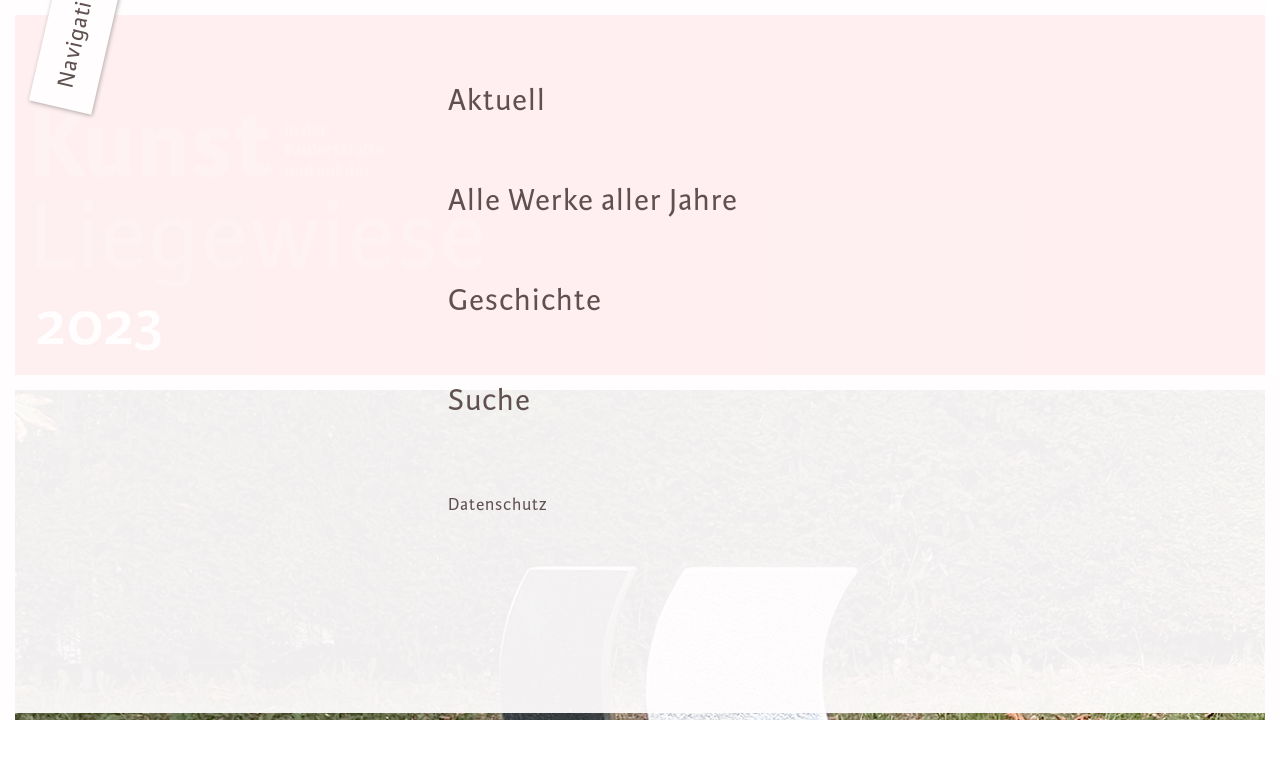

--- FILE ---
content_type: text/html; charset=utf-8
request_url: https://www.kunstimfaulerbad.de/werke/follow-me
body_size: 5439
content:
<!DOCTYPE html><!-- Last Published: Wed Jan 14 2026 13:15:22 GMT+0000 (Coordinated Universal Time) --><html data-wf-domain="www.kunstimfaulerbad.de" data-wf-page="605b5304bd2a6d75fa02fa14" data-wf-site="5ed7af7a840799003252e614" data-wf-collection="605b5304bd2a6d6d4702f9a7" data-wf-item-slug="follow-me"><head><meta charset="utf-8"/><title>Follow me von Jörg Bollin</title><meta content="Ausstellungsjahr  2023, Foto:" name="description"/><meta content="Follow me von Jörg Bollin, Ausstellungsjahr  2023" property="og:title"/><meta content="Follow meJörg Bollin" property="og:description"/><meta content="https://cdn.prod.website-files.com/5ed7c248765f1d5e4f78b8a5/6505c6779ffb9aca836227f2_1-Bollin-Jo%CC%88rg-Follow-me.jpg" property="og:image"/><meta content="Follow me von Jörg Bollin, Ausstellungsjahr  2023" property="twitter:title"/><meta content="Follow meJörg Bollin" property="twitter:description"/><meta content="https://cdn.prod.website-files.com/5ed7c248765f1d5e4f78b8a5/6505c6779ffb9aca836227f2_1-Bollin-Jo%CC%88rg-Follow-me.jpg" property="twitter:image"/><meta property="og:type" content="website"/><meta content="summary_large_image" name="twitter:card"/><meta content="width=device-width, initial-scale=1" name="viewport"/><link href="https://cdn.prod.website-files.com/5ed7af7a840799003252e614/css/kunstimfaulerbad.webflow.shared.55ebc8277.css" rel="stylesheet" type="text/css" integrity="sha384-VevIJ3WTgnGSB+QWrkkpjE8ivg/+J15B3rtIivUQVq9wHVH3CW5XvK1wO0j9Gmim" crossorigin="anonymous"/><link href="https://fonts.googleapis.com" rel="preconnect"/><link href="https://fonts.gstatic.com" rel="preconnect" crossorigin="anonymous"/><script src="https://ajax.googleapis.com/ajax/libs/webfont/1.6.26/webfont.js" type="text/javascript"></script><script type="text/javascript">WebFont.load({  google: {    families: ["Droid Serif:400,400italic,700,700italic","Bitter:400,700,400italic","Inconsolata:400,700"]  }});</script><script src="https://use.typekit.net/jbs4lmk.js" type="text/javascript"></script><script type="text/javascript">try{Typekit.load();}catch(e){}</script><script type="text/javascript">!function(o,c){var n=c.documentElement,t=" w-mod-";n.className+=t+"js",("ontouchstart"in o||o.DocumentTouch&&c instanceof DocumentTouch)&&(n.className+=t+"touch")}(window,document);</script><link href="https://cdn.prod.website-files.com/5ed7af7a840799003252e614/60c34e210e8c2e7798810f28_kuif-favicon.jpg" rel="shortcut icon" type="image/x-icon"/><link href="https://cdn.prod.website-files.com/5ed7af7a840799003252e614/60c34f150d3d291244038ebb_kuif-webclip.jpg" rel="apple-touch-icon"/><script type="text/javascript">window.__WEBFLOW_CURRENCY_SETTINGS = {"currencyCode":"EUR","symbol":"€","decimal":",","fractionDigits":2,"group":".","template":" {{wf {&quot;path&quot;:&quot;amount&quot;,&quot;type&quot;:&quot;CommercePrice&quot;\\} }} {{wf {&quot;path&quot;:&quot;currencyCode&quot;,&quot;type&quot;:&quot;PlainText&quot;\\} }}","hideDecimalForWholeNumbers":false};</script></head><body><div class="kuif-nav-section"><div class="kuif-nav-dropdown-wrapper"><div data-w-id="50bd52ca-c3a8-58cb-ba55-7c3318b07d45" class="kuif-dropdowncontent"><a href="/" class="kuif-nav-dropdownlink w-inline-block"><div class="kuif-nav-typo">Aktuell<br/>‍</div></a><a href="/ausstellungsjahre/archiv-alle-jahre" class="kuif-nav-dropdownlink w-inline-block"><div class="kuif-nav-typo">Alle Werke aller Jahre</div></a><a href="/ausstellungsjahre/geschichte-und-geschichten" class="kuif-nav-dropdownlink w-inline-block"><div class="kuif-nav-typo">Geschichte</div></a><a href="/ausstellungsjahre/suche" class="kuif-nav-dropdownlink w-inline-block"><div class="kuif-nav-typo">Suche</div></a><a href="/datenschutzerklarungen" class="kuif-nav-dropdownlink datenschutzlink w-inline-block"><div class="kuif-nav-typo datenschutzlink">Datenschutz</div></a></div><div data-w-id="a24a027d-55a4-5bb9-8ed3-0b59f0c83b73" class="kuif-nav-dropdowntrigger"><div class="kuif-nav-typo trigger">Navigation</div></div></div></div><div style="background-color:hsla(355, 94.65%, 51.08%, 0.71)" class="kuif-logo-section"><div style="background-color:hsla(355, 94.65%, 51.08%, 0.71)" class="kuif-einzels-jahr header-bg-farbe w-dyn-list"><div role="list" class="kuif_logo-datum w-dyn-items"><div style="background-color:hsla(355, 94.65%, 51.08%, 0.71)" role="listitem" class="kuif-header-hp-farbe header-bg-farbe w-dyn-item"><div class="kuif-header-div-block einzelseiten"><a href="/" class="kuif-navbar-linkbox w-inline-block"><img src="https://cdn.prod.website-files.com/5ed7af7a840799003252e614/609a81c566834343f0d4b163_Element%208kuif-ogo.svg" loading="lazy" alt="" class="kuif-logo-svg"/></a><div class="kuif-hp-datums-div-block"><div class="kuif-hp-datum einzelne-jahre">2023</div></div></div></div></div></div></div><div class="kuif-werke-section"><div class="kuif-werke--collection w-dyn-list"><div role="list" class="collection-list-17 w-dyn-items"><div role="listitem" class="collection-item-13 w-dyn-item"><a href="#" class="kuif-lightbox-hauptbild w-inline-block w-lightbox"><img loading="lazy" width="400" alt="Follow me" src="https://cdn.prod.website-files.com/5ed7c248765f1d5e4f78b8a5/650557cfcfcdb58e9785e63e_1-Bollin-Joerg-Follow-me.jpg" sizes="(max-width: 479px) 94vw, (max-width: 767px) 96vw, (max-width: 991px) 97vw, (max-width: 1919px) 98vw, 100vw" srcset="https://cdn.prod.website-files.com/5ed7c248765f1d5e4f78b8a5/650557cfcfcdb58e9785e63e_1-Bollin-Joerg-Follow-me-p-500.jpg 500w, https://cdn.prod.website-files.com/5ed7c248765f1d5e4f78b8a5/650557cfcfcdb58e9785e63e_1-Bollin-Joerg-Follow-me-p-800.jpg 800w, https://cdn.prod.website-files.com/5ed7c248765f1d5e4f78b8a5/650557cfcfcdb58e9785e63e_1-Bollin-Joerg-Follow-me-p-1080.jpg 1080w, https://cdn.prod.website-files.com/5ed7c248765f1d5e4f78b8a5/650557cfcfcdb58e9785e63e_1-Bollin-Joerg-Follow-me.jpg 1200w" class="kuif-lightbox-thumbs-img"/><script type="application/json" class="w-json">{
  "items": [
    {
      "url": "https://cdn.prod.website-files.com/5ed7c248765f1d5e4f78b8a5/650557cfcfcdb58e9785e63e_1-Bollin-Joerg-Follow-me.jpg",
      "type": "image"
    }
  ],
  "group": "Werksbildershow"
}</script></a><div style="background-color:hsla(355, 94.65%, 51.08%, 0.71)" class="kuif-werksinfobox w-container"><div class="kuif-name">Jörg Bollin</div><div class="kuif-name w-dyn-bind-empty"></div><h4 class="kuif-werkstitel">Follow me</h4><div class="kuif-werke-jahr">2023</div><div class="kuif-werke-haupttext kuif-werke-jahr w-richtext"><p>Folge mir, eine freundliche Aufforderung die sympathisch und einladend ist.<br/>Ist sie das immer? Sollten wir nicht misstrauisch sein, denn Freundlichkeiten<br/>können auch verführerisch sein und ein Verführer nutzt unser Vertrauen aus.<br/>Zwei Seiten einer Situation. Vertrauen und Misstrauen bedingen einander<br/>und fordern eine Entscheidung. Kennst du wirklich deinen Nächsten?</p></div><div class="div-block-7"><img loading="lazy" width="400" alt="Follow me" src="" class="kuif-lightbox-thumbs-img zweitbild w-dyn-bind-empty"/></div><div class="kuif-werke-lightboxbilder w-dyn-list"><script type="text/x-wf-template" id="wf-template-8b36f717-3ac5-e5ef-1f8c-050840388c84">%3Cdiv%20role%3D%22listitem%22%20class%3D%22collection-item-12%20w-dyn-item%20w-dyn-repeater-item%22%3E%3Ca%20href%3D%22%23%22%20class%3D%22kuif-lightbox-thumbs%20w-inline-block%20w-dyn-bind-empty%20w-lightbox%22%3E%3Cimg%20src%3D%22%22%20loading%3D%22lazy%22%20alt%3D%22%22%20class%3D%22kuif-lightbox-thumbs-img%20w-dyn-bind-empty%22%2F%3E%3Cscript%20type%3D%22application%2Fjson%22%20class%3D%22w-json%22%3E%7B%0A%20%20%22items%22%3A%20%5B%5D%2C%0A%20%20%22group%22%3A%20%22Werksbildershow%22%0A%7D%3C%2Fscript%3E%3C%2Fa%3E%3C%2Fdiv%3E</script><div role="list" class="collection-list-16 w-dyn-items w-dyn-hide"></div><div class="empty-state-2 w-dyn-empty"></div></div></div></div></div></div><div style="background-color:hsla(355, 94.65%, 51.08%, 0.71)" class="kuif-parcours-raster"><div class="kuif-werkesiete-jahre-zahl"><div data-w-id="32112ee9-a1dd-401b-bebc-97ff94f0de7a" class="kuif-jahrebuttons-call-for-action">Parcours </div><div data-w-id="b273dd42-7e24-384a-e3fa-5c43343ed1f8" class="kuif-jahrebuttons-call-for-action kuif-jahr-uebersicht">2023</div></div><div style="background-color:hsla(355, 94.65%, 51.08%, 0.71)" class="collection-list-wrapper-19 w-dyn-list"><div style="background-color:hsla(355, 94.65%, 51.08%, 0.71)" role="list" class="kuif-jahresgalerie-daumennaegel w-dyn-items"><div id="w-node-_9dde9c36-cfc9-c772-2fa3-d8a2570f2743-fa02fa14" style="background-color:hsla(355, 94.65%, 51.08%, 0.71)" role="listitem" class="collection-item-14 w-dyn-item"><a href="/werke/two-loops" class="kuif-einzeljahres-werke-buttons w-inline-block"><img class="image-9" src="https://cdn.prod.website-files.com/5ed7c248765f1d5e4f78b8a5/650852736b0dc5da8d796a71_2-Douma-Jan--Two-loops.jpg" width="200" height="200" alt="Jan Douma" sizes="(max-width: 479px) 79vw, (max-width: 991px) 200px, (max-width: 1279px) 20vw, (max-width: 1439px) 14vw, 200px" data-w-id="8d9c1970-afb4-7709-9fd8-9764127bcb10" loading="lazy" srcset="https://cdn.prod.website-files.com/5ed7c248765f1d5e4f78b8a5/650852736b0dc5da8d796a71_2-Douma-Jan--Two-loops-p-500.jpg 500w, https://cdn.prod.website-files.com/5ed7c248765f1d5e4f78b8a5/650852736b0dc5da8d796a71_2-Douma-Jan--Two-loops.jpg 640w"/></a></div><div id="w-node-_9dde9c36-cfc9-c772-2fa3-d8a2570f2743-fa02fa14" style="background-color:hsla(355, 94.65%, 51.08%, 0.71)" role="listitem" class="collection-item-14 w-dyn-item"><a href="/werke/ohne-titel-5" class="kuif-einzeljahres-werke-buttons w-inline-block"><img class="image-9" src="https://cdn.prod.website-files.com/5ed7c248765f1d5e4f78b8a5/6508521abbe24b2e23f3b9ae_3-Felder-Sabine-o.-T..jpg" width="200" height="200" alt="Sabine Felder" sizes="(max-width: 479px) 79vw, (max-width: 991px) 200px, (max-width: 1279px) 20vw, (max-width: 1439px) 14vw, 200px" data-w-id="8d9c1970-afb4-7709-9fd8-9764127bcb10" loading="lazy" srcset="https://cdn.prod.website-files.com/5ed7c248765f1d5e4f78b8a5/6508521abbe24b2e23f3b9ae_3-Felder-Sabine-o.-T.-p-500.jpg 500w, https://cdn.prod.website-files.com/5ed7c248765f1d5e4f78b8a5/6508521abbe24b2e23f3b9ae_3-Felder-Sabine-o.-T..jpg 640w"/></a></div><div id="w-node-_9dde9c36-cfc9-c772-2fa3-d8a2570f2743-fa02fa14" style="background-color:hsla(355, 94.65%, 51.08%, 0.71)" role="listitem" class="collection-item-14 w-dyn-item"><a href="/werke/knochen" class="kuif-einzeljahres-werke-buttons w-inline-block"><img class="image-9" src="https://cdn.prod.website-files.com/5ed7c248765f1d5e4f78b8a5/650851845ef7c50dbca0a582_4-Felder-Sabine-Spind.jpg" width="200" height="200" alt="Sabine Felder" sizes="(max-width: 479px) 79vw, (max-width: 991px) 200px, (max-width: 1279px) 20vw, (max-width: 1439px) 14vw, 200px" data-w-id="8d9c1970-afb4-7709-9fd8-9764127bcb10" loading="lazy" srcset="https://cdn.prod.website-files.com/5ed7c248765f1d5e4f78b8a5/650851845ef7c50dbca0a582_4-Felder-Sabine-Spind-p-500.jpg 500w, https://cdn.prod.website-files.com/5ed7c248765f1d5e4f78b8a5/650851845ef7c50dbca0a582_4-Felder-Sabine-Spind.jpg 640w"/></a></div><div id="w-node-_9dde9c36-cfc9-c772-2fa3-d8a2570f2743-fa02fa14" style="background-color:hsla(355, 94.65%, 51.08%, 0.71)" role="listitem" class="collection-item-14 w-dyn-item"><a href="/werke/chapelle" class="kuif-einzeljahres-werke-buttons w-inline-block"><img class="image-9" src="https://cdn.prod.website-files.com/5ed7c248765f1d5e4f78b8a5/6508510a6f7b980a9c9cf636_5-Saelzle-Ulrich-Chapelle.jpg" width="200" height="200" alt="Ulrich Sälzle" sizes="(max-width: 479px) 79vw, (max-width: 991px) 200px, (max-width: 1279px) 20vw, (max-width: 1439px) 14vw, 200px" data-w-id="8d9c1970-afb4-7709-9fd8-9764127bcb10" loading="lazy" srcset="https://cdn.prod.website-files.com/5ed7c248765f1d5e4f78b8a5/6508510a6f7b980a9c9cf636_5-Saelzle-Ulrich-Chapelle-p-500.jpg 500w, https://cdn.prod.website-files.com/5ed7c248765f1d5e4f78b8a5/6508510a6f7b980a9c9cf636_5-Saelzle-Ulrich-Chapelle.jpg 640w"/></a></div><div id="w-node-_9dde9c36-cfc9-c772-2fa3-d8a2570f2743-fa02fa14" style="background-color:hsla(355, 94.65%, 51.08%, 0.71)" role="listitem" class="collection-item-14 w-dyn-item"><a href="/werke/romisches-finale" class="kuif-einzeljahres-werke-buttons w-inline-block"><img class="image-9" src="https://cdn.prod.website-files.com/5ed7c248765f1d5e4f78b8a5/650850aaa12da5ce04782f1f_7-Sauter-Roemisches-Finale%2C-2006%2C-Bronze.jpg" width="200" height="200" alt="Joachim Sauter" sizes="(max-width: 479px) 79vw, (max-width: 991px) 200px, (max-width: 1279px) 20vw, (max-width: 1439px) 14vw, 200px" data-w-id="8d9c1970-afb4-7709-9fd8-9764127bcb10" loading="lazy" srcset="https://cdn.prod.website-files.com/5ed7c248765f1d5e4f78b8a5/650850aaa12da5ce04782f1f_7-Sauter-Roemisches-Finale%2C-2006%2C-Bronze-p-500.jpg 500w, https://cdn.prod.website-files.com/5ed7c248765f1d5e4f78b8a5/650850aaa12da5ce04782f1f_7-Sauter-Roemisches-Finale%2C-2006%2C-Bronze.jpg 640w"/></a></div><div id="w-node-_9dde9c36-cfc9-c772-2fa3-d8a2570f2743-fa02fa14" style="background-color:hsla(355, 94.65%, 51.08%, 0.71)" role="listitem" class="collection-item-14 w-dyn-item"><a href="/werke/weedy-seadragon" class="kuif-einzeljahres-werke-buttons w-inline-block"><img class="image-9" src="https://cdn.prod.website-files.com/5ed7c248765f1d5e4f78b8a5/65085028a0ad1674e8565a16_9-Schmidt-S.S.S.-Weedy-Seadragon.jpg" width="200" height="200" alt="Sandra Simon Skylar Schmidt" sizes="(max-width: 479px) 79vw, (max-width: 991px) 200px, (max-width: 1279px) 20vw, (max-width: 1439px) 14vw, 200px" data-w-id="8d9c1970-afb4-7709-9fd8-9764127bcb10" loading="lazy" srcset="https://cdn.prod.website-files.com/5ed7c248765f1d5e4f78b8a5/65085028a0ad1674e8565a16_9-Schmidt-S.S.S.-Weedy-Seadragon-p-500.jpg 500w, https://cdn.prod.website-files.com/5ed7c248765f1d5e4f78b8a5/65085028a0ad1674e8565a16_9-Schmidt-S.S.S.-Weedy-Seadragon.jpg 640w"/></a></div><div id="w-node-_9dde9c36-cfc9-c772-2fa3-d8a2570f2743-fa02fa14" style="background-color:hsla(355, 94.65%, 51.08%, 0.71)" role="listitem" class="collection-item-14 w-dyn-item"><a href="/werke/weide-gaze-vliesstoff" class="kuif-einzeljahres-werke-buttons w-inline-block"><img class="image-9" src="https://cdn.prod.website-files.com/5ed7c248765f1d5e4f78b8a5/65084f9ef24f82fd3f21d395_8-Schmid-Monika-Kapsel.jpg" width="200" height="200" alt="Monika Schmid" sizes="(max-width: 479px) 79vw, (max-width: 991px) 200px, (max-width: 1279px) 20vw, (max-width: 1439px) 14vw, 200px" data-w-id="8d9c1970-afb4-7709-9fd8-9764127bcb10" loading="lazy" srcset="https://cdn.prod.website-files.com/5ed7c248765f1d5e4f78b8a5/65084f9ef24f82fd3f21d395_8-Schmid-Monika-Kapsel-p-500.jpg 500w, https://cdn.prod.website-files.com/5ed7c248765f1d5e4f78b8a5/65084f9ef24f82fd3f21d395_8-Schmid-Monika-Kapsel.jpg 640w"/></a></div><div id="w-node-_9dde9c36-cfc9-c772-2fa3-d8a2570f2743-fa02fa14" style="background-color:hsla(355, 94.65%, 51.08%, 0.71)" role="listitem" class="collection-item-14 w-dyn-item"><a href="/werke/hollental-himmelreich" class="kuif-einzeljahres-werke-buttons w-inline-block"><img class="image-9" src="https://cdn.prod.website-files.com/5ed7c248765f1d5e4f78b8a5/65084f2ebbe24b2e23f0a807_11-Siegele-Joerg-Ho%CC%88llental-Himmelreich.jpg" width="200" height="200" alt="Jörg Siegele" sizes="(max-width: 479px) 79vw, (max-width: 991px) 200px, (max-width: 1279px) 20vw, (max-width: 1439px) 14vw, 200px" data-w-id="8d9c1970-afb4-7709-9fd8-9764127bcb10" loading="lazy" srcset="https://cdn.prod.website-files.com/5ed7c248765f1d5e4f78b8a5/65084f2ebbe24b2e23f0a807_11-Siegele-Joerg-Ho%CC%88llental-Himmelreich-p-500.jpg 500w, https://cdn.prod.website-files.com/5ed7c248765f1d5e4f78b8a5/65084f2ebbe24b2e23f0a807_11-Siegele-Joerg-Ho%CC%88llental-Himmelreich.jpg 640w"/></a></div><div id="w-node-_9dde9c36-cfc9-c772-2fa3-d8a2570f2743-fa02fa14" style="background-color:hsla(355, 94.65%, 51.08%, 0.71)" role="listitem" class="collection-item-14 w-dyn-item"><a href="/werke/kopfstabfalter-kopffalter" class="kuif-einzeljahres-werke-buttons w-inline-block"><img class="image-9" src="https://cdn.prod.website-files.com/5ed7c248765f1d5e4f78b8a5/65084ed1630b0f9809acfee4_12-Siegele-Joerg-Kopfstabfalter-Kopffalter.jpg" width="200" height="200" alt="Jörg Siegele" sizes="(max-width: 479px) 79vw, (max-width: 991px) 200px, (max-width: 1279px) 20vw, (max-width: 1439px) 14vw, 200px" data-w-id="8d9c1970-afb4-7709-9fd8-9764127bcb10" loading="lazy" srcset="https://cdn.prod.website-files.com/5ed7c248765f1d5e4f78b8a5/65084ed1630b0f9809acfee4_12-Siegele-Joerg-Kopfstabfalter-Kopffalter-p-500.jpg 500w, https://cdn.prod.website-files.com/5ed7c248765f1d5e4f78b8a5/65084ed1630b0f9809acfee4_12-Siegele-Joerg-Kopfstabfalter-Kopffalter.jpg 640w"/></a></div><div id="w-node-_9dde9c36-cfc9-c772-2fa3-d8a2570f2743-fa02fa14" style="background-color:hsla(355, 94.65%, 51.08%, 0.71)" role="listitem" class="collection-item-14 w-dyn-item"><a href="/werke/gestrandet" class="kuif-einzeljahres-werke-buttons w-inline-block"><img class="image-9" src="https://cdn.prod.website-files.com/5ed7c248765f1d5e4f78b8a5/65084e3e4a05f67c8cb1a5e5_10-Sieberts-Anno-Gestrandet.jpg" width="200" height="200" alt="Anno Sieberts" sizes="(max-width: 479px) 79vw, (max-width: 991px) 200px, (max-width: 1279px) 20vw, (max-width: 1439px) 14vw, 200px" data-w-id="8d9c1970-afb4-7709-9fd8-9764127bcb10" loading="lazy" srcset="https://cdn.prod.website-files.com/5ed7c248765f1d5e4f78b8a5/65084e3e4a05f67c8cb1a5e5_10-Sieberts-Anno-Gestrandet-p-500.jpg 500w, https://cdn.prod.website-files.com/5ed7c248765f1d5e4f78b8a5/65084e3e4a05f67c8cb1a5e5_10-Sieberts-Anno-Gestrandet.jpg 640w"/></a></div><div id="w-node-_9dde9c36-cfc9-c772-2fa3-d8a2570f2743-fa02fa14" style="background-color:hsla(355, 94.65%, 51.08%, 0.71)" role="listitem" class="collection-item-14 w-dyn-item"><a href="/werke/continuum" class="kuif-einzeljahres-werke-buttons w-inline-block"><img class="image-9" src="https://cdn.prod.website-files.com/5ed7c248765f1d5e4f78b8a5/6505c5e1cfcdb58e97cdf568_6-Sa%CC%88aezle-Ulrich-Continuum.jpg" width="200" height="200" alt="Ulrich Sälzle" sizes="(max-width: 479px) 79vw, (max-width: 991px) 200px, (max-width: 1279px) 20vw, (max-width: 1439px) 14vw, 200px" data-w-id="8d9c1970-afb4-7709-9fd8-9764127bcb10" loading="lazy" srcset="https://cdn.prod.website-files.com/5ed7c248765f1d5e4f78b8a5/6505c5e1cfcdb58e97cdf568_6-Sa%CC%88aezle-Ulrich-Continuum-p-500.jpg 500w, https://cdn.prod.website-files.com/5ed7c248765f1d5e4f78b8a5/6505c5e1cfcdb58e97cdf568_6-Sa%CC%88aezle-Ulrich-Continuum.jpg 640w"/></a></div></div></div></div></div><footer id="footer" class="kuif-footer"><div class="container-17 w-container"><a href="/" class="link-block-10 w-inline-block"><img src="https://cdn.prod.website-files.com/5ed7af7a840799003252e614/609a81c566834343f0d4b163_Element%208kuif-ogo.svg" loading="lazy" alt="" class="image-4"/></a><div class="collection-list-wrapper-13 w-dyn-list"><div role="list" class="collection-list-9 w-dyn-items"><div role="listitem" class="collection-item-8 w-dyn-item"><div class="kuif-footer-textblock w-richtext"><h5>Kontakt</h5><h6>eMail</h6><p><strong>‍</strong><a href="mailto:info@kunstimfaulerbad.de"><strong>info@kunstimfaulerbad.de</strong></a><strong>‍</strong></p><h6>Telefon </h6><p><strong>‍</strong><a href="tel:0049761286689"><strong>0761 28 66 89</strong></a><strong>‍</strong></p><p>‍</p><h5>Öffnungszeiten und Eingang</h5><p><strong>‍</strong>Sonntags 11:00-15:00 Uhr</p><p>Haupteingang Tor am Ende der</p><p>Liegewiese in der Faulerstrasse</p><p>‍</p><h6><strong>Führungen </strong>mit Christine Moskopf</h6><p>Termine und Preise auf Anfrage </p><p>Mobil <strong>‍</strong><a href="tel:00491788711000"><strong>0178 871 10 00</strong></a></p><p><a href="tel:00491788711000">‍</a></p><p><a href="tel:00491788711000">‍</a>Sie wünschen <strong>aktuelle Infos </strong></p><p>zu Werken, Terminen und </p><p>Künstlern<a href="http://www.facebook.com/Kunst.im.Faulerbad.Freiburg"><strong>‍</strong></a></p><p><a href="http://www.facebook.com/Kunst.im.Faulerbad.Freiburg" target="_blank"><strong>Liken Sie bitte die Facebook-Seite</strong></a><strong>‍</strong></p></div></div><div role="listitem" class="collection-item-8 w-dyn-item"><div class="kuif-footer-textblock w-richtext"><h5>Presseinformationen</h5><h6>Kontakt Kommunikation und </h6><h6>Öffentlichkeitsarbeit</h6><p>Dr. Friederike Zimmermann</p><p>Telefon: <a href="http://0761 150 40 32"><strong>0761 150 40 32</strong></a></p><h6>email <a href="mailto:%20%3E%3E%20fri.zi@t-online.de"><strong>fri.zi@t-online.de</strong></a>‍</h6><p>‍</p><h6>Publikationen</h6><p><a href="tel:0049761286689"><strong><em>‍</em></strong></a><strong><em>12+1 Jahre Kunst im Faulerbad</em></strong></p><p>Retrospektive der ersten 13 Ausstellungen </p><p>Buch, handgebunden und handnummeriert </p><p>129 Seiten, 20,- EUR</p><p><strong><em>Hefte</em></strong> </p><p>zu den Ausstellungen 17, 18, 19, 20 und 21</p><p>je ca. 35 Seiten, spiralgebunden, </p><p>‍<strong>je 10,- EUR</strong></p><p><strong>Info und Verkauf bei Joerg Siegele</strong></p><h6><strong>‍</strong></h6><h6><strong>‍</strong>Aktuelle Infos</h6><p><a href="http://www.facebook.com/Kunst.im.Faulerbad.Freiburg" target="_blank"><strong>Liken Sie bitte die Facebook-Seite</strong></a></p></div></div><div role="listitem" class="collection-item-8 w-dyn-item"><div class="kuif-footer-textblock w-richtext"><h5>Impressum</h5><h6>Ausstellungskonzept <strong>und </strong></h6><h6>Organisation</h6><p><strong>‍</strong>Jörg Siegele</p><h6>copyright </h6><h6>für die Werke<strong> </strong>bei den Künstlern</h6><h6>Design Print und Website </h6><p><a href="http://www.know-idea.de/" target="_blank"><strong>know-idea GmbH</strong></a><strong>‍</strong></p><h6>Druck Flyer <a href="http://www.habe-offset.de/" target="_blank">‍</a></h6><p><a href="http://www.habe-offset.de/" target="_blank"><strong>Habé-Offset</strong></a><strong>‍</strong></p><h6>Verantwortlich im Sinne von</h6><h6>Paragraph 10 Abs. 3</h6><p><strong>‍</strong>Förderverein </p><p>Kunst im Faulerbad Freiburg e.V.</p><p>Nicolas Zimmermann, 1. Vorsitzender </p><p>Gerd Wenner, 2. Vorsitzender</p><p>Sitz: Faulerstraße 12 A</p><p>79098 Freiburg</p><p>Telefon </p><p><strong>‍</strong><a href="tel:0049761286689"><strong>0761 28 66 89</strong></a></p></div></div></div></div></div></footer><script src="https://d3e54v103j8qbb.cloudfront.net/js/jquery-3.5.1.min.dc5e7f18c8.js?site=5ed7af7a840799003252e614" type="text/javascript" integrity="sha256-9/aliU8dGd2tb6OSsuzixeV4y/faTqgFtohetphbbj0=" crossorigin="anonymous"></script><script src="https://cdn.prod.website-files.com/5ed7af7a840799003252e614/js/webflow.schunk.1a807f015b216e46.js" type="text/javascript" integrity="sha384-oY4R8SfnVBTWnix6ULiWbZs/5tyRyxEiWcG+WrT3unnu5pmfsIYJEraZcyFVlvND" crossorigin="anonymous"></script><script src="https://cdn.prod.website-files.com/5ed7af7a840799003252e614/js/webflow.schunk.cafd143098de1902.js" type="text/javascript" integrity="sha384-ELNaN7ZoxTK39tlu3AWnAMU0ClujMTdXFprx/MLZjoljm2XXDo7D6re+1c/ZjkzN" crossorigin="anonymous"></script><script src="https://cdn.prod.website-files.com/5ed7af7a840799003252e614/js/webflow.33fca612.e7b5905ff23ea257.js" type="text/javascript" integrity="sha384-kvRuLORlSVKff8ytaPm/p5+7rjbjyc8yBEQZS03V5k28uDtLuvpKbE5PtPwwS7H9" crossorigin="anonymous"></script></body></html>

--- FILE ---
content_type: text/css
request_url: https://cdn.prod.website-files.com/5ed7af7a840799003252e614/css/kunstimfaulerbad.webflow.shared.55ebc8277.css
body_size: 24985
content:
html {
  -webkit-text-size-adjust: 100%;
  -ms-text-size-adjust: 100%;
  font-family: sans-serif;
}

body {
  margin: 0;
}

article, aside, details, figcaption, figure, footer, header, hgroup, main, menu, nav, section, summary {
  display: block;
}

audio, canvas, progress, video {
  vertical-align: baseline;
  display: inline-block;
}

audio:not([controls]) {
  height: 0;
  display: none;
}

[hidden], template {
  display: none;
}

a {
  background-color: #0000;
}

a:active, a:hover {
  outline: 0;
}

abbr[title] {
  border-bottom: 1px dotted;
}

b, strong {
  font-weight: bold;
}

dfn {
  font-style: italic;
}

h1 {
  margin: .67em 0;
  font-size: 2em;
}

mark {
  color: #000;
  background: #ff0;
}

small {
  font-size: 80%;
}

sub, sup {
  vertical-align: baseline;
  font-size: 75%;
  line-height: 0;
  position: relative;
}

sup {
  top: -.5em;
}

sub {
  bottom: -.25em;
}

img {
  border: 0;
}

svg:not(:root) {
  overflow: hidden;
}

hr {
  box-sizing: content-box;
  height: 0;
}

pre {
  overflow: auto;
}

code, kbd, pre, samp {
  font-family: monospace;
  font-size: 1em;
}

button, input, optgroup, select, textarea {
  color: inherit;
  font: inherit;
  margin: 0;
}

button {
  overflow: visible;
}

button, select {
  text-transform: none;
}

button, html input[type="button"], input[type="reset"] {
  -webkit-appearance: button;
  cursor: pointer;
}

button[disabled], html input[disabled] {
  cursor: default;
}

button::-moz-focus-inner, input::-moz-focus-inner {
  border: 0;
  padding: 0;
}

input {
  line-height: normal;
}

input[type="checkbox"], input[type="radio"] {
  box-sizing: border-box;
  padding: 0;
}

input[type="number"]::-webkit-inner-spin-button, input[type="number"]::-webkit-outer-spin-button {
  height: auto;
}

input[type="search"] {
  -webkit-appearance: none;
}

input[type="search"]::-webkit-search-cancel-button, input[type="search"]::-webkit-search-decoration {
  -webkit-appearance: none;
}

legend {
  border: 0;
  padding: 0;
}

textarea {
  overflow: auto;
}

optgroup {
  font-weight: bold;
}

table {
  border-collapse: collapse;
  border-spacing: 0;
}

td, th {
  padding: 0;
}

@font-face {
  font-family: webflow-icons;
  src: url("[data-uri]") format("truetype");
  font-weight: normal;
  font-style: normal;
}

[class^="w-icon-"], [class*=" w-icon-"] {
  speak: none;
  font-variant: normal;
  text-transform: none;
  -webkit-font-smoothing: antialiased;
  -moz-osx-font-smoothing: grayscale;
  font-style: normal;
  font-weight: normal;
  line-height: 1;
  font-family: webflow-icons !important;
}

.w-icon-slider-right:before {
  content: "";
}

.w-icon-slider-left:before {
  content: "";
}

.w-icon-nav-menu:before {
  content: "";
}

.w-icon-arrow-down:before, .w-icon-dropdown-toggle:before {
  content: "";
}

.w-icon-file-upload-remove:before {
  content: "";
}

.w-icon-file-upload-icon:before {
  content: "";
}

* {
  box-sizing: border-box;
}

html {
  height: 100%;
}

body {
  color: #333;
  background-color: #fff;
  min-height: 100%;
  margin: 0;
  font-family: Arial, sans-serif;
  font-size: 14px;
  line-height: 20px;
}

img {
  vertical-align: middle;
  max-width: 100%;
  display: inline-block;
}

html.w-mod-touch * {
  background-attachment: scroll !important;
}

.w-block {
  display: block;
}

.w-inline-block {
  max-width: 100%;
  display: inline-block;
}

.w-clearfix:before, .w-clearfix:after {
  content: " ";
  grid-area: 1 / 1 / 2 / 2;
  display: table;
}

.w-clearfix:after {
  clear: both;
}

.w-hidden {
  display: none;
}

.w-button {
  color: #fff;
  line-height: inherit;
  cursor: pointer;
  background-color: #3898ec;
  border: 0;
  border-radius: 0;
  padding: 9px 15px;
  text-decoration: none;
  display: inline-block;
}

input.w-button {
  -webkit-appearance: button;
}

html[data-w-dynpage] [data-w-cloak] {
  color: #0000 !important;
}

.w-code-block {
  margin: unset;
}

pre.w-code-block code {
  all: inherit;
}

.w-optimization {
  display: contents;
}

.w-webflow-badge, .w-webflow-badge > img {
  box-sizing: unset;
  width: unset;
  height: unset;
  max-height: unset;
  max-width: unset;
  min-height: unset;
  min-width: unset;
  margin: unset;
  padding: unset;
  float: unset;
  clear: unset;
  border: unset;
  border-radius: unset;
  background: unset;
  background-image: unset;
  background-position: unset;
  background-size: unset;
  background-repeat: unset;
  background-origin: unset;
  background-clip: unset;
  background-attachment: unset;
  background-color: unset;
  box-shadow: unset;
  transform: unset;
  direction: unset;
  font-family: unset;
  font-weight: unset;
  color: unset;
  font-size: unset;
  line-height: unset;
  font-style: unset;
  font-variant: unset;
  text-align: unset;
  letter-spacing: unset;
  -webkit-text-decoration: unset;
  text-decoration: unset;
  text-indent: unset;
  text-transform: unset;
  list-style-type: unset;
  text-shadow: unset;
  vertical-align: unset;
  cursor: unset;
  white-space: unset;
  word-break: unset;
  word-spacing: unset;
  word-wrap: unset;
  transition: unset;
}

.w-webflow-badge {
  white-space: nowrap;
  cursor: pointer;
  box-shadow: 0 0 0 1px #0000001a, 0 1px 3px #0000001a;
  visibility: visible !important;
  opacity: 1 !important;
  z-index: 2147483647 !important;
  color: #aaadb0 !important;
  overflow: unset !important;
  background-color: #fff !important;
  border-radius: 3px !important;
  width: auto !important;
  height: auto !important;
  margin: 0 !important;
  padding: 6px !important;
  font-size: 12px !important;
  line-height: 14px !important;
  text-decoration: none !important;
  display: inline-block !important;
  position: fixed !important;
  inset: auto 12px 12px auto !important;
  transform: none !important;
}

.w-webflow-badge > img {
  position: unset;
  visibility: unset !important;
  opacity: 1 !important;
  vertical-align: middle !important;
  display: inline-block !important;
}

h1, h2, h3, h4, h5, h6 {
  margin-bottom: 10px;
  font-weight: bold;
}

h1 {
  margin-top: 20px;
  font-size: 38px;
  line-height: 44px;
}

h2 {
  margin-top: 20px;
  font-size: 32px;
  line-height: 36px;
}

h3 {
  margin-top: 20px;
  font-size: 24px;
  line-height: 30px;
}

h4 {
  margin-top: 10px;
  font-size: 18px;
  line-height: 24px;
}

h5 {
  margin-top: 10px;
  font-size: 14px;
  line-height: 20px;
}

h6 {
  margin-top: 10px;
  font-size: 12px;
  line-height: 18px;
}

p {
  margin-top: 0;
  margin-bottom: 10px;
}

blockquote {
  border-left: 5px solid #e2e2e2;
  margin: 0 0 10px;
  padding: 10px 20px;
  font-size: 18px;
  line-height: 22px;
}

figure {
  margin: 0 0 10px;
}

figcaption {
  text-align: center;
  margin-top: 5px;
}

ul, ol {
  margin-top: 0;
  margin-bottom: 10px;
  padding-left: 40px;
}

.w-list-unstyled {
  padding-left: 0;
  list-style: none;
}

.w-embed:before, .w-embed:after {
  content: " ";
  grid-area: 1 / 1 / 2 / 2;
  display: table;
}

.w-embed:after {
  clear: both;
}

.w-video {
  width: 100%;
  padding: 0;
  position: relative;
}

.w-video iframe, .w-video object, .w-video embed {
  border: none;
  width: 100%;
  height: 100%;
  position: absolute;
  top: 0;
  left: 0;
}

fieldset {
  border: 0;
  margin: 0;
  padding: 0;
}

button, [type="button"], [type="reset"] {
  cursor: pointer;
  -webkit-appearance: button;
  border: 0;
}

.w-form {
  margin: 0 0 15px;
}

.w-form-done {
  text-align: center;
  background-color: #ddd;
  padding: 20px;
  display: none;
}

.w-form-fail {
  background-color: #ffdede;
  margin-top: 10px;
  padding: 10px;
  display: none;
}

label {
  margin-bottom: 5px;
  font-weight: bold;
  display: block;
}

.w-input, .w-select {
  color: #333;
  vertical-align: middle;
  background-color: #fff;
  border: 1px solid #ccc;
  width: 100%;
  height: 38px;
  margin-bottom: 10px;
  padding: 8px 12px;
  font-size: 14px;
  line-height: 1.42857;
  display: block;
}

.w-input::placeholder, .w-select::placeholder {
  color: #999;
}

.w-input:focus, .w-select:focus {
  border-color: #3898ec;
  outline: 0;
}

.w-input[disabled], .w-select[disabled], .w-input[readonly], .w-select[readonly], fieldset[disabled] .w-input, fieldset[disabled] .w-select {
  cursor: not-allowed;
}

.w-input[disabled]:not(.w-input-disabled), .w-select[disabled]:not(.w-input-disabled), .w-input[readonly], .w-select[readonly], fieldset[disabled]:not(.w-input-disabled) .w-input, fieldset[disabled]:not(.w-input-disabled) .w-select {
  background-color: #eee;
}

textarea.w-input, textarea.w-select {
  height: auto;
}

.w-select {
  background-color: #f3f3f3;
}

.w-select[multiple] {
  height: auto;
}

.w-form-label {
  cursor: pointer;
  margin-bottom: 0;
  font-weight: normal;
  display: inline-block;
}

.w-radio {
  margin-bottom: 5px;
  padding-left: 20px;
  display: block;
}

.w-radio:before, .w-radio:after {
  content: " ";
  grid-area: 1 / 1 / 2 / 2;
  display: table;
}

.w-radio:after {
  clear: both;
}

.w-radio-input {
  float: left;
  margin: 3px 0 0 -20px;
  line-height: normal;
}

.w-file-upload {
  margin-bottom: 10px;
  display: block;
}

.w-file-upload-input {
  opacity: 0;
  z-index: -100;
  width: .1px;
  height: .1px;
  position: absolute;
  overflow: hidden;
}

.w-file-upload-default, .w-file-upload-uploading, .w-file-upload-success {
  color: #333;
  display: inline-block;
}

.w-file-upload-error {
  margin-top: 10px;
  display: block;
}

.w-file-upload-default.w-hidden, .w-file-upload-uploading.w-hidden, .w-file-upload-error.w-hidden, .w-file-upload-success.w-hidden {
  display: none;
}

.w-file-upload-uploading-btn {
  cursor: pointer;
  background-color: #fafafa;
  border: 1px solid #ccc;
  margin: 0;
  padding: 8px 12px;
  font-size: 14px;
  font-weight: normal;
  display: flex;
}

.w-file-upload-file {
  background-color: #fafafa;
  border: 1px solid #ccc;
  flex-grow: 1;
  justify-content: space-between;
  margin: 0;
  padding: 8px 9px 8px 11px;
  display: flex;
}

.w-file-upload-file-name {
  font-size: 14px;
  font-weight: normal;
  display: block;
}

.w-file-remove-link {
  cursor: pointer;
  width: auto;
  height: auto;
  margin-top: 3px;
  margin-left: 10px;
  padding: 3px;
  display: block;
}

.w-icon-file-upload-remove {
  margin: auto;
  font-size: 10px;
}

.w-file-upload-error-msg {
  color: #ea384c;
  padding: 2px 0;
  display: inline-block;
}

.w-file-upload-info {
  padding: 0 12px;
  line-height: 38px;
  display: inline-block;
}

.w-file-upload-label {
  cursor: pointer;
  background-color: #fafafa;
  border: 1px solid #ccc;
  margin: 0;
  padding: 8px 12px;
  font-size: 14px;
  font-weight: normal;
  display: inline-block;
}

.w-icon-file-upload-icon, .w-icon-file-upload-uploading {
  width: 20px;
  margin-right: 8px;
  display: inline-block;
}

.w-icon-file-upload-uploading {
  height: 20px;
}

.w-container {
  max-width: 940px;
  margin-left: auto;
  margin-right: auto;
}

.w-container:before, .w-container:after {
  content: " ";
  grid-area: 1 / 1 / 2 / 2;
  display: table;
}

.w-container:after {
  clear: both;
}

.w-container .w-row {
  margin-left: -10px;
  margin-right: -10px;
}

.w-row:before, .w-row:after {
  content: " ";
  grid-area: 1 / 1 / 2 / 2;
  display: table;
}

.w-row:after {
  clear: both;
}

.w-row .w-row {
  margin-left: 0;
  margin-right: 0;
}

.w-col {
  float: left;
  width: 100%;
  min-height: 1px;
  padding-left: 10px;
  padding-right: 10px;
  position: relative;
}

.w-col .w-col {
  padding-left: 0;
  padding-right: 0;
}

.w-col-1 {
  width: 8.33333%;
}

.w-col-2 {
  width: 16.6667%;
}

.w-col-3 {
  width: 25%;
}

.w-col-4 {
  width: 33.3333%;
}

.w-col-5 {
  width: 41.6667%;
}

.w-col-6 {
  width: 50%;
}

.w-col-7 {
  width: 58.3333%;
}

.w-col-8 {
  width: 66.6667%;
}

.w-col-9 {
  width: 75%;
}

.w-col-10 {
  width: 83.3333%;
}

.w-col-11 {
  width: 91.6667%;
}

.w-col-12 {
  width: 100%;
}

.w-hidden-main {
  display: none !important;
}

@media screen and (max-width: 991px) {
  .w-container {
    max-width: 728px;
  }

  .w-hidden-main {
    display: inherit !important;
  }

  .w-hidden-medium {
    display: none !important;
  }

  .w-col-medium-1 {
    width: 8.33333%;
  }

  .w-col-medium-2 {
    width: 16.6667%;
  }

  .w-col-medium-3 {
    width: 25%;
  }

  .w-col-medium-4 {
    width: 33.3333%;
  }

  .w-col-medium-5 {
    width: 41.6667%;
  }

  .w-col-medium-6 {
    width: 50%;
  }

  .w-col-medium-7 {
    width: 58.3333%;
  }

  .w-col-medium-8 {
    width: 66.6667%;
  }

  .w-col-medium-9 {
    width: 75%;
  }

  .w-col-medium-10 {
    width: 83.3333%;
  }

  .w-col-medium-11 {
    width: 91.6667%;
  }

  .w-col-medium-12 {
    width: 100%;
  }

  .w-col-stack {
    width: 100%;
    left: auto;
    right: auto;
  }
}

@media screen and (max-width: 767px) {
  .w-hidden-main, .w-hidden-medium {
    display: inherit !important;
  }

  .w-hidden-small {
    display: none !important;
  }

  .w-row, .w-container .w-row {
    margin-left: 0;
    margin-right: 0;
  }

  .w-col {
    width: 100%;
    left: auto;
    right: auto;
  }

  .w-col-small-1 {
    width: 8.33333%;
  }

  .w-col-small-2 {
    width: 16.6667%;
  }

  .w-col-small-3 {
    width: 25%;
  }

  .w-col-small-4 {
    width: 33.3333%;
  }

  .w-col-small-5 {
    width: 41.6667%;
  }

  .w-col-small-6 {
    width: 50%;
  }

  .w-col-small-7 {
    width: 58.3333%;
  }

  .w-col-small-8 {
    width: 66.6667%;
  }

  .w-col-small-9 {
    width: 75%;
  }

  .w-col-small-10 {
    width: 83.3333%;
  }

  .w-col-small-11 {
    width: 91.6667%;
  }

  .w-col-small-12 {
    width: 100%;
  }
}

@media screen and (max-width: 479px) {
  .w-container {
    max-width: none;
  }

  .w-hidden-main, .w-hidden-medium, .w-hidden-small {
    display: inherit !important;
  }

  .w-hidden-tiny {
    display: none !important;
  }

  .w-col {
    width: 100%;
  }

  .w-col-tiny-1 {
    width: 8.33333%;
  }

  .w-col-tiny-2 {
    width: 16.6667%;
  }

  .w-col-tiny-3 {
    width: 25%;
  }

  .w-col-tiny-4 {
    width: 33.3333%;
  }

  .w-col-tiny-5 {
    width: 41.6667%;
  }

  .w-col-tiny-6 {
    width: 50%;
  }

  .w-col-tiny-7 {
    width: 58.3333%;
  }

  .w-col-tiny-8 {
    width: 66.6667%;
  }

  .w-col-tiny-9 {
    width: 75%;
  }

  .w-col-tiny-10 {
    width: 83.3333%;
  }

  .w-col-tiny-11 {
    width: 91.6667%;
  }

  .w-col-tiny-12 {
    width: 100%;
  }
}

.w-widget {
  position: relative;
}

.w-widget-map {
  width: 100%;
  height: 400px;
}

.w-widget-map label {
  width: auto;
  display: inline;
}

.w-widget-map img {
  max-width: inherit;
}

.w-widget-map .gm-style-iw {
  text-align: center;
}

.w-widget-map .gm-style-iw > button {
  display: none !important;
}

.w-widget-twitter {
  overflow: hidden;
}

.w-widget-twitter-count-shim {
  vertical-align: top;
  text-align: center;
  background: #fff;
  border: 1px solid #758696;
  border-radius: 3px;
  width: 28px;
  height: 20px;
  display: inline-block;
  position: relative;
}

.w-widget-twitter-count-shim * {
  pointer-events: none;
  -webkit-user-select: none;
  user-select: none;
}

.w-widget-twitter-count-shim .w-widget-twitter-count-inner {
  text-align: center;
  color: #999;
  font-family: serif;
  font-size: 15px;
  line-height: 12px;
  position: relative;
}

.w-widget-twitter-count-shim .w-widget-twitter-count-clear {
  display: block;
  position: relative;
}

.w-widget-twitter-count-shim.w--large {
  width: 36px;
  height: 28px;
}

.w-widget-twitter-count-shim.w--large .w-widget-twitter-count-inner {
  font-size: 18px;
  line-height: 18px;
}

.w-widget-twitter-count-shim:not(.w--vertical) {
  margin-left: 5px;
  margin-right: 8px;
}

.w-widget-twitter-count-shim:not(.w--vertical).w--large {
  margin-left: 6px;
}

.w-widget-twitter-count-shim:not(.w--vertical):before, .w-widget-twitter-count-shim:not(.w--vertical):after {
  content: " ";
  pointer-events: none;
  border: solid #0000;
  width: 0;
  height: 0;
  position: absolute;
  top: 50%;
  left: 0;
}

.w-widget-twitter-count-shim:not(.w--vertical):before {
  border-width: 4px;
  border-color: #75869600 #5d6c7b #75869600 #75869600;
  margin-top: -4px;
  margin-left: -9px;
}

.w-widget-twitter-count-shim:not(.w--vertical).w--large:before {
  border-width: 5px;
  margin-top: -5px;
  margin-left: -10px;
}

.w-widget-twitter-count-shim:not(.w--vertical):after {
  border-width: 4px;
  border-color: #fff0 #fff #fff0 #fff0;
  margin-top: -4px;
  margin-left: -8px;
}

.w-widget-twitter-count-shim:not(.w--vertical).w--large:after {
  border-width: 5px;
  margin-top: -5px;
  margin-left: -9px;
}

.w-widget-twitter-count-shim.w--vertical {
  width: 61px;
  height: 33px;
  margin-bottom: 8px;
}

.w-widget-twitter-count-shim.w--vertical:before, .w-widget-twitter-count-shim.w--vertical:after {
  content: " ";
  pointer-events: none;
  border: solid #0000;
  width: 0;
  height: 0;
  position: absolute;
  top: 100%;
  left: 50%;
}

.w-widget-twitter-count-shim.w--vertical:before {
  border-width: 5px;
  border-color: #5d6c7b #75869600 #75869600;
  margin-left: -5px;
}

.w-widget-twitter-count-shim.w--vertical:after {
  border-width: 4px;
  border-color: #fff #fff0 #fff0;
  margin-left: -4px;
}

.w-widget-twitter-count-shim.w--vertical .w-widget-twitter-count-inner {
  font-size: 18px;
  line-height: 22px;
}

.w-widget-twitter-count-shim.w--vertical.w--large {
  width: 76px;
}

.w-background-video {
  color: #fff;
  height: 500px;
  position: relative;
  overflow: hidden;
}

.w-background-video > video {
  object-fit: cover;
  z-index: -100;
  background-position: 50%;
  background-size: cover;
  width: 100%;
  height: 100%;
  margin: auto;
  position: absolute;
  inset: -100%;
}

.w-background-video > video::-webkit-media-controls-start-playback-button {
  -webkit-appearance: none;
  display: none !important;
}

.w-background-video--control {
  background-color: #0000;
  padding: 0;
  position: absolute;
  bottom: 1em;
  right: 1em;
}

.w-background-video--control > [hidden] {
  display: none !important;
}

.w-slider {
  text-align: center;
  clear: both;
  -webkit-tap-highlight-color: #0000;
  tap-highlight-color: #0000;
  background: #ddd;
  height: 300px;
  position: relative;
}

.w-slider-mask {
  z-index: 1;
  white-space: nowrap;
  height: 100%;
  display: block;
  position: relative;
  left: 0;
  right: 0;
  overflow: hidden;
}

.w-slide {
  vertical-align: top;
  white-space: normal;
  text-align: left;
  width: 100%;
  height: 100%;
  display: inline-block;
  position: relative;
}

.w-slider-nav {
  z-index: 2;
  text-align: center;
  -webkit-tap-highlight-color: #0000;
  tap-highlight-color: #0000;
  height: 40px;
  margin: auto;
  padding-top: 10px;
  position: absolute;
  inset: auto 0 0;
}

.w-slider-nav.w-round > div {
  border-radius: 100%;
}

.w-slider-nav.w-num > div {
  font-size: inherit;
  line-height: inherit;
  width: auto;
  height: auto;
  padding: .2em .5em;
}

.w-slider-nav.w-shadow > div {
  box-shadow: 0 0 3px #3336;
}

.w-slider-nav-invert {
  color: #fff;
}

.w-slider-nav-invert > div {
  background-color: #2226;
}

.w-slider-nav-invert > div.w-active {
  background-color: #222;
}

.w-slider-dot {
  cursor: pointer;
  background-color: #fff6;
  width: 1em;
  height: 1em;
  margin: 0 3px .5em;
  transition: background-color .1s, color .1s;
  display: inline-block;
  position: relative;
}

.w-slider-dot.w-active {
  background-color: #fff;
}

.w-slider-dot:focus {
  outline: none;
  box-shadow: 0 0 0 2px #fff;
}

.w-slider-dot:focus.w-active {
  box-shadow: none;
}

.w-slider-arrow-left, .w-slider-arrow-right {
  cursor: pointer;
  color: #fff;
  -webkit-tap-highlight-color: #0000;
  tap-highlight-color: #0000;
  -webkit-user-select: none;
  user-select: none;
  width: 80px;
  margin: auto;
  font-size: 40px;
  position: absolute;
  inset: 0;
  overflow: hidden;
}

.w-slider-arrow-left [class^="w-icon-"], .w-slider-arrow-right [class^="w-icon-"], .w-slider-arrow-left [class*=" w-icon-"], .w-slider-arrow-right [class*=" w-icon-"] {
  position: absolute;
}

.w-slider-arrow-left:focus, .w-slider-arrow-right:focus {
  outline: 0;
}

.w-slider-arrow-left {
  z-index: 3;
  right: auto;
}

.w-slider-arrow-right {
  z-index: 4;
  left: auto;
}

.w-icon-slider-left, .w-icon-slider-right {
  width: 1em;
  height: 1em;
  margin: auto;
  inset: 0;
}

.w-slider-aria-label {
  clip: rect(0 0 0 0);
  border: 0;
  width: 1px;
  height: 1px;
  margin: -1px;
  padding: 0;
  position: absolute;
  overflow: hidden;
}

.w-slider-force-show {
  display: block !important;
}

.w-dropdown {
  text-align: left;
  z-index: 900;
  margin-left: auto;
  margin-right: auto;
  display: inline-block;
  position: relative;
}

.w-dropdown-btn, .w-dropdown-toggle, .w-dropdown-link {
  vertical-align: top;
  color: #222;
  text-align: left;
  white-space: nowrap;
  margin-left: auto;
  margin-right: auto;
  padding: 20px;
  text-decoration: none;
  position: relative;
}

.w-dropdown-toggle {
  -webkit-user-select: none;
  user-select: none;
  cursor: pointer;
  padding-right: 40px;
  display: inline-block;
}

.w-dropdown-toggle:focus {
  outline: 0;
}

.w-icon-dropdown-toggle {
  width: 1em;
  height: 1em;
  margin: auto 20px auto auto;
  position: absolute;
  top: 0;
  bottom: 0;
  right: 0;
}

.w-dropdown-list {
  background: #ddd;
  min-width: 100%;
  display: none;
  position: absolute;
}

.w-dropdown-list.w--open {
  display: block;
}

.w-dropdown-link {
  color: #222;
  padding: 10px 20px;
  display: block;
}

.w-dropdown-link.w--current {
  color: #0082f3;
}

.w-dropdown-link:focus {
  outline: 0;
}

@media screen and (max-width: 767px) {
  .w-nav-brand {
    padding-left: 10px;
  }
}

.w-lightbox-backdrop {
  cursor: auto;
  letter-spacing: normal;
  text-indent: 0;
  text-shadow: none;
  text-transform: none;
  visibility: visible;
  white-space: normal;
  word-break: normal;
  word-spacing: normal;
  word-wrap: normal;
  color: #fff;
  text-align: center;
  z-index: 2000;
  opacity: 0;
  -webkit-user-select: none;
  -moz-user-select: none;
  -webkit-tap-highlight-color: transparent;
  background: #000000e6;
  outline: 0;
  font-family: Helvetica Neue, Helvetica, Ubuntu, Segoe UI, Verdana, sans-serif;
  font-size: 17px;
  font-style: normal;
  font-weight: 300;
  line-height: 1.2;
  list-style: disc;
  position: fixed;
  inset: 0;
  -webkit-transform: translate(0);
}

.w-lightbox-backdrop, .w-lightbox-container {
  -webkit-overflow-scrolling: touch;
  height: 100%;
  overflow: auto;
}

.w-lightbox-content {
  height: 100vh;
  position: relative;
  overflow: hidden;
}

.w-lightbox-view {
  opacity: 0;
  width: 100vw;
  height: 100vh;
  position: absolute;
}

.w-lightbox-view:before {
  content: "";
  height: 100vh;
}

.w-lightbox-group, .w-lightbox-group .w-lightbox-view, .w-lightbox-group .w-lightbox-view:before {
  height: 86vh;
}

.w-lightbox-frame, .w-lightbox-view:before {
  vertical-align: middle;
  display: inline-block;
}

.w-lightbox-figure {
  margin: 0;
  position: relative;
}

.w-lightbox-group .w-lightbox-figure {
  cursor: pointer;
}

.w-lightbox-img {
  width: auto;
  max-width: none;
  height: auto;
}

.w-lightbox-image {
  float: none;
  max-width: 100vw;
  max-height: 100vh;
  display: block;
}

.w-lightbox-group .w-lightbox-image {
  max-height: 86vh;
}

.w-lightbox-caption {
  text-align: left;
  text-overflow: ellipsis;
  white-space: nowrap;
  background: #0006;
  padding: .5em 1em;
  position: absolute;
  bottom: 0;
  left: 0;
  right: 0;
  overflow: hidden;
}

.w-lightbox-embed {
  width: 100%;
  height: 100%;
  position: absolute;
  inset: 0;
}

.w-lightbox-control {
  cursor: pointer;
  background-position: center;
  background-repeat: no-repeat;
  background-size: 24px;
  width: 4em;
  transition: all .3s;
  position: absolute;
  top: 0;
}

.w-lightbox-left {
  background-image: url("[data-uri]");
  display: none;
  bottom: 0;
  left: 0;
}

.w-lightbox-right {
  background-image: url("[data-uri]");
  display: none;
  bottom: 0;
  right: 0;
}

.w-lightbox-close {
  background-image: url("[data-uri]");
  background-size: 18px;
  height: 2.6em;
  right: 0;
}

.w-lightbox-strip {
  white-space: nowrap;
  padding: 0 1vh;
  line-height: 0;
  position: absolute;
  bottom: 0;
  left: 0;
  right: 0;
  overflow: auto hidden;
}

.w-lightbox-item {
  box-sizing: content-box;
  cursor: pointer;
  width: 10vh;
  padding: 2vh 1vh;
  display: inline-block;
  -webkit-transform: translate3d(0, 0, 0);
}

.w-lightbox-active {
  opacity: .3;
}

.w-lightbox-thumbnail {
  background: #222;
  height: 10vh;
  position: relative;
  overflow: hidden;
}

.w-lightbox-thumbnail-image {
  position: absolute;
  top: 0;
  left: 0;
}

.w-lightbox-thumbnail .w-lightbox-tall {
  width: 100%;
  top: 50%;
  transform: translate(0, -50%);
}

.w-lightbox-thumbnail .w-lightbox-wide {
  height: 100%;
  left: 50%;
  transform: translate(-50%);
}

.w-lightbox-spinner {
  box-sizing: border-box;
  border: 5px solid #0006;
  border-radius: 50%;
  width: 40px;
  height: 40px;
  margin-top: -20px;
  margin-left: -20px;
  animation: .8s linear infinite spin;
  position: absolute;
  top: 50%;
  left: 50%;
}

.w-lightbox-spinner:after {
  content: "";
  border: 3px solid #0000;
  border-bottom-color: #fff;
  border-radius: 50%;
  position: absolute;
  inset: -4px;
}

.w-lightbox-hide {
  display: none;
}

.w-lightbox-noscroll {
  overflow: hidden;
}

@media (min-width: 768px) {
  .w-lightbox-content {
    height: 96vh;
    margin-top: 2vh;
  }

  .w-lightbox-view, .w-lightbox-view:before {
    height: 96vh;
  }

  .w-lightbox-group, .w-lightbox-group .w-lightbox-view, .w-lightbox-group .w-lightbox-view:before {
    height: 84vh;
  }

  .w-lightbox-image {
    max-width: 96vw;
    max-height: 96vh;
  }

  .w-lightbox-group .w-lightbox-image {
    max-width: 82.3vw;
    max-height: 84vh;
  }

  .w-lightbox-left, .w-lightbox-right {
    opacity: .5;
    display: block;
  }

  .w-lightbox-close {
    opacity: .8;
  }

  .w-lightbox-control:hover {
    opacity: 1;
  }
}

.w-lightbox-inactive, .w-lightbox-inactive:hover {
  opacity: 0;
}

.w-richtext:before, .w-richtext:after {
  content: " ";
  grid-area: 1 / 1 / 2 / 2;
  display: table;
}

.w-richtext:after {
  clear: both;
}

.w-richtext[contenteditable="true"]:before, .w-richtext[contenteditable="true"]:after {
  white-space: initial;
}

.w-richtext ol, .w-richtext ul {
  overflow: hidden;
}

.w-richtext .w-richtext-figure-selected.w-richtext-figure-type-video div:after, .w-richtext .w-richtext-figure-selected[data-rt-type="video"] div:after, .w-richtext .w-richtext-figure-selected.w-richtext-figure-type-image div, .w-richtext .w-richtext-figure-selected[data-rt-type="image"] div {
  outline: 2px solid #2895f7;
}

.w-richtext figure.w-richtext-figure-type-video > div:after, .w-richtext figure[data-rt-type="video"] > div:after {
  content: "";
  display: none;
  position: absolute;
  inset: 0;
}

.w-richtext figure {
  max-width: 60%;
  position: relative;
}

.w-richtext figure > div:before {
  cursor: default !important;
}

.w-richtext figure img {
  width: 100%;
}

.w-richtext figure figcaption.w-richtext-figcaption-placeholder {
  opacity: .6;
}

.w-richtext figure div {
  color: #0000;
  font-size: 0;
}

.w-richtext figure.w-richtext-figure-type-image, .w-richtext figure[data-rt-type="image"] {
  display: table;
}

.w-richtext figure.w-richtext-figure-type-image > div, .w-richtext figure[data-rt-type="image"] > div {
  display: inline-block;
}

.w-richtext figure.w-richtext-figure-type-image > figcaption, .w-richtext figure[data-rt-type="image"] > figcaption {
  caption-side: bottom;
  display: table-caption;
}

.w-richtext figure.w-richtext-figure-type-video, .w-richtext figure[data-rt-type="video"] {
  width: 60%;
  height: 0;
}

.w-richtext figure.w-richtext-figure-type-video iframe, .w-richtext figure[data-rt-type="video"] iframe {
  width: 100%;
  height: 100%;
  position: absolute;
  top: 0;
  left: 0;
}

.w-richtext figure.w-richtext-figure-type-video > div, .w-richtext figure[data-rt-type="video"] > div {
  width: 100%;
}

.w-richtext figure.w-richtext-align-center {
  clear: both;
  margin-left: auto;
  margin-right: auto;
}

.w-richtext figure.w-richtext-align-center.w-richtext-figure-type-image > div, .w-richtext figure.w-richtext-align-center[data-rt-type="image"] > div {
  max-width: 100%;
}

.w-richtext figure.w-richtext-align-normal {
  clear: both;
}

.w-richtext figure.w-richtext-align-fullwidth {
  text-align: center;
  clear: both;
  width: 100%;
  max-width: 100%;
  margin-left: auto;
  margin-right: auto;
  display: block;
}

.w-richtext figure.w-richtext-align-fullwidth > div {
  padding-bottom: inherit;
  display: inline-block;
}

.w-richtext figure.w-richtext-align-fullwidth > figcaption {
  display: block;
}

.w-richtext figure.w-richtext-align-floatleft {
  float: left;
  clear: none;
  margin-right: 15px;
}

.w-richtext figure.w-richtext-align-floatright {
  float: right;
  clear: none;
  margin-left: 15px;
}

.w-nav {
  z-index: 1000;
  background: #ddd;
  position: relative;
}

.w-nav:before, .w-nav:after {
  content: " ";
  grid-area: 1 / 1 / 2 / 2;
  display: table;
}

.w-nav:after {
  clear: both;
}

.w-nav-brand {
  float: left;
  color: #333;
  text-decoration: none;
  position: relative;
}

.w-nav-link {
  vertical-align: top;
  color: #222;
  text-align: left;
  margin-left: auto;
  margin-right: auto;
  padding: 20px;
  text-decoration: none;
  display: inline-block;
  position: relative;
}

.w-nav-link.w--current {
  color: #0082f3;
}

.w-nav-menu {
  float: right;
  position: relative;
}

[data-nav-menu-open] {
  text-align: center;
  background: #c8c8c8;
  min-width: 200px;
  position: absolute;
  top: 100%;
  left: 0;
  right: 0;
  overflow: visible;
  display: block !important;
}

.w--nav-link-open {
  display: block;
  position: relative;
}

.w-nav-overlay {
  width: 100%;
  display: none;
  position: absolute;
  top: 100%;
  left: 0;
  right: 0;
  overflow: hidden;
}

.w-nav-overlay [data-nav-menu-open] {
  top: 0;
}

.w-nav[data-animation="over-left"] .w-nav-overlay {
  width: auto;
}

.w-nav[data-animation="over-left"] .w-nav-overlay, .w-nav[data-animation="over-left"] [data-nav-menu-open] {
  z-index: 1;
  top: 0;
  right: auto;
}

.w-nav[data-animation="over-right"] .w-nav-overlay {
  width: auto;
}

.w-nav[data-animation="over-right"] .w-nav-overlay, .w-nav[data-animation="over-right"] [data-nav-menu-open] {
  z-index: 1;
  top: 0;
  left: auto;
}

.w-nav-button {
  float: right;
  cursor: pointer;
  -webkit-tap-highlight-color: #0000;
  tap-highlight-color: #0000;
  -webkit-user-select: none;
  user-select: none;
  padding: 18px;
  font-size: 24px;
  display: none;
  position: relative;
}

.w-nav-button:focus {
  outline: 0;
}

.w-nav-button.w--open {
  color: #fff;
  background-color: #c8c8c8;
}

.w-nav[data-collapse="all"] .w-nav-menu {
  display: none;
}

.w-nav[data-collapse="all"] .w-nav-button, .w--nav-dropdown-open, .w--nav-dropdown-toggle-open {
  display: block;
}

.w--nav-dropdown-list-open {
  position: static;
}

@media screen and (max-width: 991px) {
  .w-nav[data-collapse="medium"] .w-nav-menu {
    display: none;
  }

  .w-nav[data-collapse="medium"] .w-nav-button {
    display: block;
  }
}

@media screen and (max-width: 767px) {
  .w-nav[data-collapse="small"] .w-nav-menu {
    display: none;
  }

  .w-nav[data-collapse="small"] .w-nav-button {
    display: block;
  }

  .w-nav-brand {
    padding-left: 10px;
  }
}

@media screen and (max-width: 479px) {
  .w-nav[data-collapse="tiny"] .w-nav-menu {
    display: none;
  }

  .w-nav[data-collapse="tiny"] .w-nav-button {
    display: block;
  }
}

.w-tabs {
  position: relative;
}

.w-tabs:before, .w-tabs:after {
  content: " ";
  grid-area: 1 / 1 / 2 / 2;
  display: table;
}

.w-tabs:after {
  clear: both;
}

.w-tab-menu {
  position: relative;
}

.w-tab-link {
  vertical-align: top;
  text-align: left;
  cursor: pointer;
  color: #222;
  background-color: #ddd;
  padding: 9px 30px;
  text-decoration: none;
  display: inline-block;
  position: relative;
}

.w-tab-link.w--current {
  background-color: #c8c8c8;
}

.w-tab-link:focus {
  outline: 0;
}

.w-tab-content {
  display: block;
  position: relative;
  overflow: hidden;
}

.w-tab-pane {
  display: none;
  position: relative;
}

.w--tab-active {
  display: block;
}

@media screen and (max-width: 479px) {
  .w-tab-link {
    display: block;
  }
}

.w-ix-emptyfix:after {
  content: "";
}

@keyframes spin {
  0% {
    transform: rotate(0);
  }

  100% {
    transform: rotate(360deg);
  }
}

.w-dyn-empty {
  background-color: #ddd;
  padding: 10px;
}

.w-dyn-hide, .w-dyn-bind-empty, .w-condition-invisible {
  display: none !important;
}

.wf-layout-layout {
  display: grid;
}

:root {
  --navi: #f9e8e8;
  --white: #fffdfd;
  --kuif-default-link: #8aa9d0;
  --cornflower-blue: #7a9cc8;
  --kuif-kuenstlername: #605151;
  --kuif-namensschild: #221a2bf5;
  --kuif-fade: #aea5a5;
  --2021-typofarbe: #1a92d4;
  --pale-green: #b5ffc5;
  --black: #281b4b;
  --kuif-header-1: #f19283;
  --light-pink: #f6b0a6;
  --2022: #58717c;
  --dark-sea-green: #7ac88b91;
  --kuif-2021-typofarbe: #3a8efd;
}

.w-layout-grid {
  grid-row-gap: 16px;
  grid-column-gap: 16px;
  grid-template-rows: auto auto;
  grid-template-columns: 1fr 1fr;
  grid-auto-columns: 1fr;
  display: grid;
}

.w-commerce-commercecheckoutformcontainer {
  background-color: #f5f5f5;
  width: 100%;
  min-height: 100vh;
  padding: 20px;
}

.w-commerce-commercelayoutcontainer {
  justify-content: center;
  align-items: flex-start;
  display: flex;
}

.w-commerce-commercelayoutmain {
  flex: 0 800px;
  margin-right: 20px;
}

.w-commerce-commercecartapplepaybutton {
  color: #fff;
  cursor: pointer;
  -webkit-appearance: none;
  appearance: none;
  background-color: #000;
  border-width: 0;
  border-radius: 2px;
  align-items: center;
  height: 38px;
  min-height: 30px;
  margin-bottom: 8px;
  padding: 0;
  text-decoration: none;
  display: flex;
}

.w-commerce-commercecartapplepayicon {
  width: 100%;
  height: 50%;
  min-height: 20px;
}

.w-commerce-commercecartquickcheckoutbutton {
  color: #fff;
  cursor: pointer;
  -webkit-appearance: none;
  appearance: none;
  background-color: #000;
  border-width: 0;
  border-radius: 2px;
  justify-content: center;
  align-items: center;
  height: 38px;
  margin-bottom: 8px;
  padding: 0 15px;
  text-decoration: none;
  display: flex;
}

.w-commerce-commercequickcheckoutgoogleicon, .w-commerce-commercequickcheckoutmicrosofticon {
  margin-right: 8px;
  display: block;
}

.w-commerce-commercecheckoutcustomerinfowrapper {
  margin-bottom: 20px;
}

.w-commerce-commercecheckoutblockheader {
  background-color: #fff;
  border: 1px solid #e6e6e6;
  justify-content: space-between;
  align-items: baseline;
  padding: 4px 20px;
  display: flex;
}

.w-commerce-commercecheckoutblockcontent {
  background-color: #fff;
  border-bottom: 1px solid #e6e6e6;
  border-left: 1px solid #e6e6e6;
  border-right: 1px solid #e6e6e6;
  padding: 20px;
}

.w-commerce-commercecheckoutlabel {
  margin-bottom: 8px;
}

.w-commerce-commercecheckoutemailinput {
  -webkit-appearance: none;
  appearance: none;
  background-color: #fafafa;
  border: 1px solid #ddd;
  border-radius: 3px;
  width: 100%;
  height: 38px;
  margin-bottom: 0;
  padding: 8px 12px;
  line-height: 20px;
  display: block;
}

.w-commerce-commercecheckoutemailinput::placeholder {
  color: #999;
}

.w-commerce-commercecheckoutemailinput:focus {
  border-color: #3898ec;
  outline-style: none;
}

.w-commerce-commercecheckoutshippingaddresswrapper {
  margin-bottom: 20px;
}

.w-commerce-commercecheckoutshippingfullname {
  -webkit-appearance: none;
  appearance: none;
  background-color: #fafafa;
  border: 1px solid #ddd;
  border-radius: 3px;
  width: 100%;
  height: 38px;
  margin-bottom: 16px;
  padding: 8px 12px;
  line-height: 20px;
  display: block;
}

.w-commerce-commercecheckoutshippingfullname::placeholder {
  color: #999;
}

.w-commerce-commercecheckoutshippingfullname:focus {
  border-color: #3898ec;
  outline-style: none;
}

.w-commerce-commercecheckoutshippingstreetaddress {
  -webkit-appearance: none;
  appearance: none;
  background-color: #fafafa;
  border: 1px solid #ddd;
  border-radius: 3px;
  width: 100%;
  height: 38px;
  margin-bottom: 16px;
  padding: 8px 12px;
  line-height: 20px;
  display: block;
}

.w-commerce-commercecheckoutshippingstreetaddress::placeholder {
  color: #999;
}

.w-commerce-commercecheckoutshippingstreetaddress:focus {
  border-color: #3898ec;
  outline-style: none;
}

.w-commerce-commercecheckoutshippingstreetaddressoptional {
  -webkit-appearance: none;
  appearance: none;
  background-color: #fafafa;
  border: 1px solid #ddd;
  border-radius: 3px;
  width: 100%;
  height: 38px;
  margin-bottom: 16px;
  padding: 8px 12px;
  line-height: 20px;
  display: block;
}

.w-commerce-commercecheckoutshippingstreetaddressoptional::placeholder {
  color: #999;
}

.w-commerce-commercecheckoutshippingstreetaddressoptional:focus {
  border-color: #3898ec;
  outline-style: none;
}

.w-commerce-commercecheckoutrow {
  margin-left: -8px;
  margin-right: -8px;
  display: flex;
}

.w-commerce-commercecheckoutcolumn {
  flex: 1;
  padding-left: 8px;
  padding-right: 8px;
}

.w-commerce-commercecheckoutshippingcity {
  -webkit-appearance: none;
  appearance: none;
  background-color: #fafafa;
  border: 1px solid #ddd;
  border-radius: 3px;
  width: 100%;
  height: 38px;
  margin-bottom: 16px;
  padding: 8px 12px;
  line-height: 20px;
  display: block;
}

.w-commerce-commercecheckoutshippingcity::placeholder {
  color: #999;
}

.w-commerce-commercecheckoutshippingcity:focus {
  border-color: #3898ec;
  outline-style: none;
}

.w-commerce-commercecheckoutshippingstateprovince {
  -webkit-appearance: none;
  appearance: none;
  background-color: #fafafa;
  border: 1px solid #ddd;
  border-radius: 3px;
  width: 100%;
  height: 38px;
  margin-bottom: 16px;
  padding: 8px 12px;
  line-height: 20px;
  display: block;
}

.w-commerce-commercecheckoutshippingstateprovince::placeholder {
  color: #999;
}

.w-commerce-commercecheckoutshippingstateprovince:focus {
  border-color: #3898ec;
  outline-style: none;
}

.w-commerce-commercecheckoutshippingzippostalcode {
  -webkit-appearance: none;
  appearance: none;
  background-color: #fafafa;
  border: 1px solid #ddd;
  border-radius: 3px;
  width: 100%;
  height: 38px;
  margin-bottom: 16px;
  padding: 8px 12px;
  line-height: 20px;
  display: block;
}

.w-commerce-commercecheckoutshippingzippostalcode::placeholder {
  color: #999;
}

.w-commerce-commercecheckoutshippingzippostalcode:focus {
  border-color: #3898ec;
  outline-style: none;
}

.w-commerce-commercecheckoutshippingcountryselector {
  -webkit-appearance: none;
  appearance: none;
  background-color: #fafafa;
  border: 1px solid #ddd;
  border-radius: 3px;
  width: 100%;
  height: 38px;
  margin-bottom: 0;
  padding: 8px 12px;
  line-height: 20px;
  display: block;
}

.w-commerce-commercecheckoutshippingcountryselector::placeholder {
  color: #999;
}

.w-commerce-commercecheckoutshippingcountryselector:focus {
  border-color: #3898ec;
  outline-style: none;
}

.w-commerce-commercecheckoutshippingmethodswrapper {
  margin-bottom: 20px;
}

.w-commerce-commercecheckoutshippingmethodslist {
  border-left: 1px solid #e6e6e6;
  border-right: 1px solid #e6e6e6;
}

.w-commerce-commercecheckoutshippingmethoditem {
  background-color: #fff;
  border-bottom: 1px solid #e6e6e6;
  flex-direction: row;
  align-items: baseline;
  margin-bottom: 0;
  padding: 16px;
  font-weight: 400;
  display: flex;
}

.w-commerce-commercecheckoutshippingmethoddescriptionblock {
  flex-direction: column;
  flex-grow: 1;
  margin-left: 12px;
  margin-right: 12px;
  display: flex;
}

.w-commerce-commerceboldtextblock {
  font-weight: 700;
}

.w-commerce-commercecheckoutshippingmethodsemptystate {
  text-align: center;
  background-color: #fff;
  border-bottom: 1px solid #e6e6e6;
  border-left: 1px solid #e6e6e6;
  border-right: 1px solid #e6e6e6;
  padding: 64px 16px;
}

.w-commerce-commercecheckoutpaymentinfowrapper {
  margin-bottom: 20px;
}

.w-commerce-commercecheckoutcardnumber {
  -webkit-appearance: none;
  appearance: none;
  cursor: text;
  background-color: #fafafa;
  border: 1px solid #ddd;
  border-radius: 3px;
  width: 100%;
  height: 38px;
  margin-bottom: 16px;
  padding: 8px 12px;
  line-height: 20px;
  display: block;
}

.w-commerce-commercecheckoutcardnumber::placeholder {
  color: #999;
}

.w-commerce-commercecheckoutcardnumber:focus, .w-commerce-commercecheckoutcardnumber.-wfp-focus {
  border-color: #3898ec;
  outline-style: none;
}

.w-commerce-commercecheckoutcardexpirationdate {
  -webkit-appearance: none;
  appearance: none;
  cursor: text;
  background-color: #fafafa;
  border: 1px solid #ddd;
  border-radius: 3px;
  width: 100%;
  height: 38px;
  margin-bottom: 16px;
  padding: 8px 12px;
  line-height: 20px;
  display: block;
}

.w-commerce-commercecheckoutcardexpirationdate::placeholder {
  color: #999;
}

.w-commerce-commercecheckoutcardexpirationdate:focus, .w-commerce-commercecheckoutcardexpirationdate.-wfp-focus {
  border-color: #3898ec;
  outline-style: none;
}

.w-commerce-commercecheckoutcardsecuritycode {
  -webkit-appearance: none;
  appearance: none;
  cursor: text;
  background-color: #fafafa;
  border: 1px solid #ddd;
  border-radius: 3px;
  width: 100%;
  height: 38px;
  margin-bottom: 16px;
  padding: 8px 12px;
  line-height: 20px;
  display: block;
}

.w-commerce-commercecheckoutcardsecuritycode::placeholder {
  color: #999;
}

.w-commerce-commercecheckoutcardsecuritycode:focus, .w-commerce-commercecheckoutcardsecuritycode.-wfp-focus {
  border-color: #3898ec;
  outline-style: none;
}

.w-commerce-commercecheckoutbillingaddresstogglewrapper {
  flex-direction: row;
  display: flex;
}

.w-commerce-commercecheckoutbillingaddresstogglecheckbox {
  margin-top: 4px;
}

.w-commerce-commercecheckoutbillingaddresstogglelabel {
  margin-left: 8px;
  font-weight: 400;
}

.w-commerce-commercecheckoutbillingaddresswrapper {
  margin-top: 16px;
  margin-bottom: 20px;
}

.w-commerce-commercecheckoutbillingfullname {
  -webkit-appearance: none;
  appearance: none;
  background-color: #fafafa;
  border: 1px solid #ddd;
  border-radius: 3px;
  width: 100%;
  height: 38px;
  margin-bottom: 16px;
  padding: 8px 12px;
  line-height: 20px;
  display: block;
}

.w-commerce-commercecheckoutbillingfullname::placeholder {
  color: #999;
}

.w-commerce-commercecheckoutbillingfullname:focus {
  border-color: #3898ec;
  outline-style: none;
}

.w-commerce-commercecheckoutbillingstreetaddress {
  -webkit-appearance: none;
  appearance: none;
  background-color: #fafafa;
  border: 1px solid #ddd;
  border-radius: 3px;
  width: 100%;
  height: 38px;
  margin-bottom: 16px;
  padding: 8px 12px;
  line-height: 20px;
  display: block;
}

.w-commerce-commercecheckoutbillingstreetaddress::placeholder {
  color: #999;
}

.w-commerce-commercecheckoutbillingstreetaddress:focus {
  border-color: #3898ec;
  outline-style: none;
}

.w-commerce-commercecheckoutbillingstreetaddressoptional {
  -webkit-appearance: none;
  appearance: none;
  background-color: #fafafa;
  border: 1px solid #ddd;
  border-radius: 3px;
  width: 100%;
  height: 38px;
  margin-bottom: 16px;
  padding: 8px 12px;
  line-height: 20px;
  display: block;
}

.w-commerce-commercecheckoutbillingstreetaddressoptional::placeholder {
  color: #999;
}

.w-commerce-commercecheckoutbillingstreetaddressoptional:focus {
  border-color: #3898ec;
  outline-style: none;
}

.w-commerce-commercecheckoutbillingcity {
  -webkit-appearance: none;
  appearance: none;
  background-color: #fafafa;
  border: 1px solid #ddd;
  border-radius: 3px;
  width: 100%;
  height: 38px;
  margin-bottom: 16px;
  padding: 8px 12px;
  line-height: 20px;
  display: block;
}

.w-commerce-commercecheckoutbillingcity::placeholder {
  color: #999;
}

.w-commerce-commercecheckoutbillingcity:focus {
  border-color: #3898ec;
  outline-style: none;
}

.w-commerce-commercecheckoutbillingstateprovince {
  -webkit-appearance: none;
  appearance: none;
  background-color: #fafafa;
  border: 1px solid #ddd;
  border-radius: 3px;
  width: 100%;
  height: 38px;
  margin-bottom: 16px;
  padding: 8px 12px;
  line-height: 20px;
  display: block;
}

.w-commerce-commercecheckoutbillingstateprovince::placeholder {
  color: #999;
}

.w-commerce-commercecheckoutbillingstateprovince:focus {
  border-color: #3898ec;
  outline-style: none;
}

.w-commerce-commercecheckoutbillingzippostalcode {
  -webkit-appearance: none;
  appearance: none;
  background-color: #fafafa;
  border: 1px solid #ddd;
  border-radius: 3px;
  width: 100%;
  height: 38px;
  margin-bottom: 16px;
  padding: 8px 12px;
  line-height: 20px;
  display: block;
}

.w-commerce-commercecheckoutbillingzippostalcode::placeholder {
  color: #999;
}

.w-commerce-commercecheckoutbillingzippostalcode:focus {
  border-color: #3898ec;
  outline-style: none;
}

.w-commerce-commercecheckoutbillingcountryselector {
  -webkit-appearance: none;
  appearance: none;
  background-color: #fafafa;
  border: 1px solid #ddd;
  border-radius: 3px;
  width: 100%;
  height: 38px;
  margin-bottom: 0;
  padding: 8px 12px;
  line-height: 20px;
  display: block;
}

.w-commerce-commercecheckoutbillingcountryselector::placeholder {
  color: #999;
}

.w-commerce-commercecheckoutbillingcountryselector:focus {
  border-color: #3898ec;
  outline-style: none;
}

.w-commerce-commercecheckoutorderitemswrapper {
  margin-bottom: 20px;
}

.w-commerce-commercecheckoutsummaryblockheader {
  background-color: #fff;
  border: 1px solid #e6e6e6;
  justify-content: space-between;
  align-items: baseline;
  padding: 4px 20px;
  display: flex;
}

.w-commerce-commercecheckoutorderitemslist {
  margin-bottom: -20px;
}

.w-commerce-commercecheckoutorderitem {
  margin-bottom: 20px;
  display: flex;
}

.w-commerce-commercecartitemimage {
  width: 60px;
  height: 0%;
}

.w-commerce-commercecheckoutorderitemdescriptionwrapper {
  flex-grow: 1;
  margin-left: 16px;
  margin-right: 16px;
}

.w-commerce-commercecheckoutorderitemquantitywrapper {
  white-space: pre-wrap;
  display: flex;
}

.w-commerce-commercecheckoutorderitemoptionlist {
  margin-bottom: 0;
  padding-left: 0;
  text-decoration: none;
  list-style-type: none;
}

.w-commerce-commercelayoutsidebar {
  flex: 0 0 320px;
  position: sticky;
  top: 20px;
}

.w-commerce-commercecheckoutordersummarywrapper {
  margin-bottom: 20px;
}

.w-commerce-commercecheckoutsummarylineitem, .w-commerce-commercecheckoutordersummaryextraitemslistitem {
  flex-direction: row;
  justify-content: space-between;
  margin-bottom: 8px;
  display: flex;
}

.w-commerce-commercecheckoutsummarytotal {
  font-weight: 700;
}

.w-commerce-commercecheckoutplaceorderbutton {
  color: #fff;
  cursor: pointer;
  -webkit-appearance: none;
  appearance: none;
  text-align: center;
  background-color: #3898ec;
  border-width: 0;
  border-radius: 3px;
  align-items: center;
  margin-bottom: 20px;
  padding: 9px 15px;
  text-decoration: none;
  display: block;
}

.w-commerce-commercecheckouterrorstate {
  background-color: #ffdede;
  margin-top: 16px;
  margin-bottom: 16px;
  padding: 10px 16px;
}

.w-commerce-commercepaypalcheckoutformcontainer {
  background-color: #f5f5f5;
  width: 100%;
  min-height: 100vh;
  padding: 20px;
}

.w-commerce-commercecheckoutcustomerinfosummarywrapper {
  margin-bottom: 20px;
}

.w-commerce-commercecheckoutsummaryitem, .w-commerce-commercecheckoutsummarylabel {
  margin-bottom: 8px;
}

.w-commerce-commercecheckoutsummaryflexboxdiv {
  flex-direction: row;
  justify-content: flex-start;
  display: flex;
}

.w-commerce-commercecheckoutsummarytextspacingondiv {
  margin-right: .33em;
}

.w-commerce-commercecheckoutpaymentsummarywrapper {
  margin-bottom: 20px;
}

.w-commerce-commercepaypalcheckouterrorstate {
  background-color: #ffdede;
  margin-top: 16px;
  margin-bottom: 16px;
  padding: 10px 16px;
}

.w-commerce-commerceorderconfirmationcontainer {
  background-color: #f5f5f5;
  width: 100%;
  min-height: 100vh;
  padding: 20px;
}

.w-commerce-commercecheckoutshippingsummarywrapper {
  margin-bottom: 20px;
}

.w-pagination-wrapper {
  flex-wrap: wrap;
  justify-content: center;
  display: flex;
}

.w-pagination-previous, .w-pagination-next {
  color: #333;
  background-color: #fafafa;
  border: 1px solid #ccc;
  border-radius: 2px;
  margin-left: 10px;
  margin-right: 10px;
  padding: 9px 20px;
  font-size: 14px;
  display: block;
}

@media screen and (max-width: 767px) {
  .w-commerce-commercelayoutcontainer {
    flex-direction: column;
    align-items: stretch;
  }

  .w-commerce-commercelayoutmain {
    flex-basis: auto;
    margin-right: 0;
  }

  .w-commerce-commercelayoutsidebar {
    flex-basis: auto;
  }
}

@media screen and (max-width: 479px) {
  .w-commerce-commercecheckoutemailinput, .w-commerce-commercecheckoutshippingfullname, .w-commerce-commercecheckoutshippingstreetaddress, .w-commerce-commercecheckoutshippingstreetaddressoptional {
    font-size: 16px;
  }

  .w-commerce-commercecheckoutrow {
    flex-direction: column;
  }

  .w-commerce-commercecheckoutshippingcity, .w-commerce-commercecheckoutshippingstateprovince, .w-commerce-commercecheckoutshippingzippostalcode, .w-commerce-commercecheckoutshippingcountryselector, .w-commerce-commercecheckoutcardnumber, .w-commerce-commercecheckoutcardexpirationdate, .w-commerce-commercecheckoutcardsecuritycode, .w-commerce-commercecheckoutbillingfullname, .w-commerce-commercecheckoutbillingstreetaddress, .w-commerce-commercecheckoutbillingstreetaddressoptional, .w-commerce-commercecheckoutbillingcity, .w-commerce-commercecheckoutbillingstateprovince, .w-commerce-commercecheckoutbillingzippostalcode, .w-commerce-commercecheckoutbillingcountryselector {
    font-size: 16px;
  }
}

body {
  color: var(--navi);
  text-align: left;
  flex-direction: column;
  justify-content: flex-start;
  align-items: stretch;
  font-family: karmina-sans, sans-serif;
  font-size: 16px;
  line-height: 1em;
  display: flex;
}

h1 {
  margin-top: 20px;
  margin-bottom: 10px;
  font-size: 38px;
  font-weight: 700;
  line-height: 38px;
}

h2 {
  margin-top: 0;
  margin-bottom: 0;
  font-size: 32px;
  font-weight: 700;
  line-height: 36px;
}

h3 {
  margin-top: 0;
  margin-bottom: 0;
  font-size: 24px;
  font-weight: 700;
  line-height: 1.3em;
}

h5 {
  color: var(--navi);
  text-align: left;
  letter-spacing: .5px;
  margin-top: 10px;
  margin-bottom: 10px;
  font-family: karmina-sans, sans-serif;
  font-size: 22px;
  font-weight: 700;
  line-height: 20px;
}

h6 {
  color: #f9e8e8f0;
  text-align: left;
  letter-spacing: .8px;
  margin-top: 10px;
  margin-bottom: 10px;
  font-family: karmina-sans, sans-serif;
  font-size: 16px;
  font-weight: 700;
  line-height: .9em;
}

p {
  margin-bottom: 10px;
}

a {
  color: var(--kuif-default-link);
  letter-spacing: .8px;
  font-weight: 700;
  text-decoration: none;
}

label {
  color: var(--navi);
  letter-spacing: 1px;
  margin-bottom: 5px;
  font-size: 28px;
  font-weight: 400;
  display: block;
}

strong {
  font-weight: bold;
}

.sticky-nav {
  z-index: 1;
  background-color: #f4f4f4;
  margin-left: -498px;
  padding: 20px 20px 20px 0;
  position: sticky;
  top: 0;
}

.nav-grid {
  grid-column-gap: 20px;
  grid-row-gap: 20px;
  grid-template-rows: 115px;
  grid-template-columns: 1fr max-content max-content max-content;
  grid-auto-columns: max-content;
  grid-auto-flow: column;
  place-content: stretch start;
  place-items: center start;
  width: 100%;
  margin: 0;
  padding: 0;
  display: grid;
}

.nav-logo-link {
  height: 150px;
  margin-left: 0;
  margin-right: 0;
  padding: 45px 0 0;
  display: block;
}

.nav-logo {
  object-fit: contain;
  object-position: 0% 50%;
  width: auto;
  max-width: none;
  height: 150px;
  margin-top: -44px;
}

.nav-link {
  color: #444;
  margin-left: 0;
  margin-right: 0;
  padding: 10px 0;
  font-family: Droid Serif, serif;
  font-size: 16px;
  font-weight: 700;
  text-decoration: none;
  display: block;
}

.nav-link:hover {
  text-decoration: underline;
}

.container {
  position: relative;
  left: 0;
}

.grid-2 {
  object-fit: fill;
  grid-template-rows: auto;
  min-height: 80vh;
}

.utility-page-wrap {
  justify-content: center;
  align-items: center;
  width: 100vw;
  max-width: 100%;
  height: 100vh;
  max-height: 100%;
  display: flex;
}

.utility-page-content {
  text-align: center;
  border: 2px dotted #000000c9;
  flex-direction: column;
  width: 260px;
  display: flex;
}

.sticky-nav-2 {
  z-index: 1;
  background-color: #f4f4f4;
  padding: 20px;
  position: sticky;
  top: 0;
}

.nav-grid-2 {
  grid-column-gap: 20px;
  grid-row-gap: 20px;
  grid-template-rows: auto;
  grid-template-columns: 1fr max-content max-content max-content;
  grid-auto-columns: max-content;
  grid-auto-flow: column;
  justify-content: flex-start;
  align-items: center;
  width: 100%;
  margin: 0;
  padding: 0;
  display: grid;
}

.nav-logo-link-2 {
  height: 60px;
  margin-left: 0;
  margin-right: 0;
  padding: 0;
  display: block;
}

.nav-logo-2 {
  object-fit: contain;
  object-position: 0% 50%;
  width: auto;
  height: 100%;
}

.nav-link-2 {
  color: #444;
  margin-left: 0;
  margin-right: 0;
  padding: 10px 0;
  text-decoration: none;
  display: block;
}

.nav-link-2:hover {
  text-decoration: underline;
}

.kuif-name {
  color: var(--navi);
  letter-spacing: 1px;
  margin-bottom: 8px;
  margin-left: 0;
  font-family: karmina-sans, sans-serif;
  font-size: 36px;
  font-style: normal;
  font-weight: 400;
  line-height: 32px;
  text-decoration: none;
  position: static;
  left: 10px;
}

.kuif-body {
  float: none;
  clear: left;
  color: var(--cornflower-blue);
  text-align: left;
  white-space: pre-wrap;
  width: 18vw;
  min-width: 0;
  max-width: 18vw;
  margin-left: 0;
  margin-right: 22px;
  padding-left: 0;
  padding-right: 0;
  font-family: karmina-sans, sans-serif;
  font-size: 18px;
  font-weight: 400;
  line-height: 22px;
  display: inline-block;
  position: static;
}

.kuif-body strong {
  color: var(--navi);
}

.kuif-body a {
  color: var(--cornflower-blue);
  font-weight: 700;
  text-decoration: none;
}

.kuif-body.geschichte-text {
  background-color: var(--white);
  opacity: .75;
  color: var(--kuif-namensschild);
  width: 50vw;
  max-width: 50vw;
  margin-top: 15px;
  margin-bottom: 15vh;
  padding: 0 18px 15px 15px;
  font-size: 24px;
  line-height: 28px;
}

.kuif-body.datenschutz {
  z-index: 12;
  color: var(--navi);
  width: 50vw;
  max-width: 100%;
  position: relative;
}

.kuif-body.teaser {
  color: #d2e3fa;
}

.kuif-coll-item {
  color: var(--kuif-fade);
  margin-top: 8px;
  margin-left: 0;
  margin-right: 0;
  padding-top: 0;
  padding-left: 0;
  padding-right: 0;
}

.kuif-werkstitel {
  color: var(--navi);
  letter-spacing: 2px;
  margin-top: 23px;
  margin-bottom: 20px;
  margin-left: 0;
  font-family: Bitter, serif;
  font-size: 36px;
  font-weight: 700;
  line-height: 24px;
  position: static;
  left: 0;
}

.search-2 {
  margin-left: 664px;
  margin-right: 55px;
}

.text-block {
  color: #0000;
  -webkit-text-fill-color: inherit;
  background-image: url("https://d3e54v103j8qbb.cloudfront.net/img/background-image.svg");
  background-position: 50%;
  background-size: contain;
  background-attachment: scroll;
  background-clip: border-box;
  width: 220px;
  height: 220px;
  margin-top: 52px;
  margin-bottom: 0;
  font-family: Inconsolata, monospace;
  font-size: 18px;
  font-weight: 700;
  line-height: 24px;
}

.kuif-jahre-gross {
  text-align: left;
  margin-top: 4px;
  margin-left: -182px;
  font-family: Inconsolata, monospace;
  font-size: 240px;
  line-height: 260px;
  position: relative;
}

.kuif-lightbox-thumbs-img {
  cursor: zoom-in;
  object-fit: fill;
  object-position: 50% 50%;
  width: auto;
  min-width: 100%;
  max-width: 100%;
  height: auto;
  min-height: auto;
  max-height: none;
  padding-top: 0;
  padding-bottom: 0;
  display: block;
  position: static;
  top: 15px;
  overflow: visible;
}

.kuif-lightbox-thumbs-img.zweitbild {
  mix-blend-mode: normal;
  min-width: auto;
  max-width: 100%;
  height: auto;
  min-height: auto;
  margin-top: 0;
  padding-left: 0;
  padding-right: 0;
  position: relative;
  top: auto;
}

.container-4 {
  padding-left: 198px;
  position: fixed;
}

.container-5 {
  align-items: flex-start;
  margin-top: 0;
  padding-top: 0;
  padding-left: 633px;
  display: flex;
}

.search-3 {
  flex: 1;
}

.kuif_hp-galerie-grid {
  grid-column-gap: 24px;
  grid-row-gap: 24px;
  grid-template-rows: auto auto auto auto auto;
  grid-template-columns: repeat(auto-fit, minmax(200px, 1fr));
  grid-auto-columns: 1fr;
  grid-auto-flow: row;
  justify-items: stretch;
  width: auto;
  margin: auto;
  font-family: karmina-sans, sans-serif;
  display: grid;
  position: static;
}

.kuif-link-1 {
  z-index: 10;
  color: #861e1e;
  margin-top: 30px;
  font-family: Bitter, serif;
  text-decoration: none;
  display: block;
  position: relative;
}

.kuif_beitag-hp {
  background-color: var(--2021-typofarbe);
  opacity: 1;
  color: var(--white);
  border: 1px solid #0000;
  border-radius: 0;
  grid-template-rows: auto auto;
  grid-template-columns: 1fr 1fr;
  grid-auto-columns: 1fr;
  width: auto;
  padding: 19px 19px 40px;
  display: block;
  position: sticky;
  top: 99px;
  bottom: auto;
}

.kuif_beitag-hp.jahresuebersichten-mit-werkstitel {
  top: 15px;
}

.kuif-hp-galerie {
  grid-template-rows: auto auto;
  grid-template-columns: repeat(auto-fit, 200px);
  grid-auto-columns: 1fr;
  width: 100%;
  min-width: 0;
  max-width: none;
  display: block;
  position: relative;
}

.kuif-arch-hp-jahr {
  margin-top: 12px;
  font-family: Bitter, serif;
  font-size: 18px;
  font-weight: 700;
}

.container-6 {
  background-color: #a5a79b;
}

.kuif-footer {
  z-index: 4;
  background-color: var(--black);
  text-align: center;
  flex-direction: column;
  flex: 1;
  justify-content: flex-end;
  align-items: flex-start;
  height: auto;
  min-height: 100%;
  max-height: none;
  margin-top: auto;
  margin-bottom: auto;
  margin-left: 0;
  padding-top: 40px;
  padding-bottom: 60px;
  display: block;
  position: static;
  inset: auto;
}

.kuif-footer.ipad {
  flex: 0 auto;
  margin-top: auto;
  margin-bottom: 0;
  display: block;
  position: static;
  top: auto;
}

.search-4 {
  margin-left: 0;
  padding-left: 0;
  display: block;
}

.kuif-werksinfobox {
  z-index: 6;
  border-style: solid;
  border-width: 15px 0;
  border-color: #fffdfd var(--white) var(--white);
  max-width: none;
  margin-top: 0;
  margin-bottom: 0;
  padding-top: 30px;
  padding-left: 20px;
  padding-right: 38px;
  display: block;
  position: relative;
  inset: auto 0 0;
}

.kuif-k-seite-alle-werke {
  margin-bottom: 0;
  padding-top: 44px;
  padding-bottom: 9px;
  padding-left: 49px;
}

.kuif-k-seite-nachname {
  color: var(--black);
  margin-top: 5px;
  margin-left: 6px;
  font-family: Bitter, serif;
  font-size: 18px;
  font-weight: 700;
  display: inline-block;
}

.kuif-k-seite-vorname {
  color: var(--black);
  font-family: Bitter, serif;
  font-size: 18px;
  font-weight: 400;
  display: inline-block;
}

.kuif-alle-k-jahr {
  color: var(--kuif-fade);
  text-align: left;
  margin-bottom: -11px;
  font-family: Bitter, serif;
}

.kuif-alle-k-k-name {
  color: var(--cornflower-blue);
  margin-top: 5px;
  font-family: Bitter, serif;
  font-size: 18px;
  font-weight: 700;
  text-decoration: none;
}

.kuif-hp-k-name {
  color: var(--white);
  margin-top: 30px;
  margin-bottom: 0;
  font-family: karmina-sans, sans-serif;
  display: inline-block;
  position: relative;
  top: 18px;
}

.kuif-hp-k-name.werkstitel {
  letter-spacing: 1px;
  align-items: flex-start;
  margin-top: 4px;
  font-size: 16px;
  font-style: italic;
  line-height: 1.4em;
  display: flex;
}

.kuif-hp-allg-text {
  z-index: 6;
  opacity: .89;
  color: #fffefe;
  object-fit: scale-down;
  background-color: #0000;
  flex-direction: column;
  flex: 0 auto;
  align-self: auto;
  align-items: stretch;
  max-width: none;
  margin-top: 0;
  padding-top: 0;
  padding-left: 0;
  font-family: karmina-sans, sans-serif;
  font-size: 36px;
  font-weight: 400;
  line-height: 48px;
  display: block;
  position: sticky;
  inset: 25vh 0% auto 0;
}

.kuif-einzels-jahr {
  color: var(--white);
  letter-spacing: 1px;
  object-fit: fill;
  background-color: #0000;
  flex-direction: column;
  order: 1;
  align-self: flex-start;
  align-items: flex-start;
  width: auto;
  max-width: none;
  margin-top: 3px;
  margin-bottom: 6px;
  margin-left: 0;
  padding-top: 0;
  padding-bottom: 0;
  padding-left: 0%;
  font-family: karmina-sans, sans-serif;
  font-size: 64px;
  font-style: normal;
  font-weight: 700;
  line-height: 66px;
  text-decoration: none;
  display: block;
  position: relative;
  left: auto;
}

.kuif-einzels-jahr.einezlseizten-jahr {
  letter-spacing: 3px;
  object-fit: scale-down;
  object-position: 50% 50%;
  background-color: #0000;
  flex-flow: wrap;
  order: 0;
  justify-content: flex-start;
  align-self: auto;
  align-items: flex-start;
  width: auto;
  max-width: none;
  margin-top: 0;
  margin-bottom: 0;
  margin-left: 17px;
  padding-top: 0;
  padding-bottom: 0;
  padding-left: 0;
  font-size: 52px;
  font-weight: 400;
  line-height: 1em;
  text-decoration: none;
  display: inline-block;
  position: static;
  inset: 0 0% auto;
}

.kuif-einzels-jahr.einezlseizten-jahr.logo-datum-bisstrich {
  margin-top: 0;
  padding-left: 8px;
  padding-right: 7px;
}

.kuif-einzels-jahr p {
  font-size: 72px;
}

.kuif-einzels-jahr.header-bg-farbe {
  opacity: 1;
  color: #f9e8e8cf;
  background-color: #0000;
  flex-direction: column;
  width: auto;
  max-width: none;
  height: auto;
  margin-top: 0;
  margin-bottom: 0;
  margin-left: 0;
  padding-top: 0;
  padding-bottom: 0;
  padding-left: 0%;
  font-size: 64px;
  display: flex;
  position: relative;
  inset: 0;
}

.kuif-einzels-jahr.header-bg-farbe:hover {
  opacity: 1;
}

.kuif-einzels-jahr.datenschutz {
  background-color: var(--kuif-kuenstlername);
}

.kuif-suche-button {
  background-color: var(--kuif-fade);
  backface-visibility: visible;
  perspective: 236px;
  direction: ltr;
  text-align: left;
  letter-spacing: 1px;
  text-transform: none;
  border: 1px #000;
  border-radius: 4px;
  width: 3.125vw;
  min-width: auto;
  height: 3.125vw;
  padding-left: 10px;
  padding-right: 0;
  font-family: karmina-sans, sans-serif;
  font-size: 24px;
  font-weight: 400;
  display: block;
  position: relative;
  top: 0;
  transform: perspective(99px);
}

.kuif-suche-eingabe {
  border-radius: 3px;
  width: 25vw;
  height: 3.125vw;
  font-family: karmina-sans, sans-serif;
  font-size: 24px;
  font-weight: 400;
}

.kuif-hp-werke-section {
  z-index: 12;
  object-fit: fill;
  background-color: #0000;
  flex-direction: column;
  flex: 1;
  order: 0;
  justify-content: space-between;
  align-items: stretch;
  max-width: 100vw;
  margin: 0 10vw auto;
  padding-bottom: 0;
  display: flex;
  position: relative;
  top: auto;
  bottom: auto;
}

.text-block-9 {
  background-color: var(--black);
  color: #e6d7d7;
  text-align: center;
  border: 1px #000;
  border-radius: 3px;
  width: 3px;
  height: 30px;
  padding: 7px 23px 20px 2px;
  font-family: Bitter, serif;
  font-style: normal;
  font-weight: 700;
  display: inline-block;
}

.collection-list-wrapper-6 {
  display: inline;
}

.collection-item-4 {
  flex-direction: row;
  width: 35px;
  margin-bottom: 23px;
  display: flex;
}

.section-9 {
  z-index: 15;
  background-color: #0000;
  position: sticky;
  top: 140px;
}

.link-block-8 {
  width: 100%;
}

.link-block-8.w--current {
  width: 35px;
}

.text-block-12 {
  color: var(--kuif-fade);
  letter-spacing: .1vh;
  margin-top: 7px;
  margin-left: -117px;
  padding-top: 11px;
  font-family: Bitter, serif;
  font-size: 18px;
  font-weight: 700;
  display: inline-block;
}

.collection-list-3 {
  margin-top: -26px;
  padding-top: 0;
}

.kuif-k-seite-http {
  color: var(--black);
  margin-top: 23px;
  font-family: Bitter, serif;
  font-size: 14px;
  text-decoration: none;
}

.kuif-k-website {
  margin-top: -1px;
}

.div-block {
  height: 19px;
  display: block;
}

.kuif_einzelreiter {
  width: 15em;
  padding-bottom: 20px;
  padding-left: 10px;
}

.kuif_einzelreiter.w--current {
  background-color: var(--kuif-header-1);
  padding-bottom: 20px;
  padding-left: 10px;
  font-family: Bitter, serif;
  font-weight: 700;
}

.kuif_einzelreiter.w--current:hover {
  color: var(--kuif-kuenstlername);
}

.kuif_einzelreiter.w--current:focus {
  background-color: var(--kuif-fade);
}

.tab-pane-tab-1 {
  background-color: #0000;
  width: 100vw;
  margin-top: 31px;
  margin-left: 0;
  padding-left: 0;
}

.kuif-alle-j-name-tab {
  background-color: #0000;
  width: auto;
  margin-top: 0;
  margin-left: auto;
  padding-top: 65px;
  padding-left: 0;
  position: relative;
  top: 7px;
}

.kuif-hp-navbar {
  z-index: 20;
  background-color: var(--kuif-header-1);
  height: 150px;
  margin-top: 0;
  margin-left: auto;
  padding-top: 5%;
  padding-left: 40px;
  position: fixed;
  inset: 0% 0% auto auto;
}

.kuif-jahresans-werke {
  z-index: 5;
  margin: 0 10vw 10px;
  position: relative;
  top: 15px;
}

.kuif-k-seite-bio {
  font-family: Bitter, serif;
}

.kuif-k-seite-ausstellungen {
  direction: ltr;
  text-indent: 2px;
  text-transform: none;
  white-space: normal;
  align-items: flex-start;
  font-family: Bitter, serif;
  font-size: 18px;
  font-weight: 400;
  line-height: 24px;
  display: block;
}

.container-12 {
  flex-direction: row;
  justify-content: center;
  align-items: flex-start;
  max-width: 90%;
  display: flex;
}

.collection-list-wrapper-7 {
  width: 100%;
}

.div-block-2 {
  flex-flow: wrap;
  place-content: flex-start;
  align-items: flex-start;
  margin-left: 0;
  display: block;
  position: relative;
}

.div-block-3 {
  flex-flow: column wrap;
  justify-content: center;
  align-items: center;
  margin-bottom: 30px;
  display: flex;
}

.kuif-hp-navbar-element {
  z-index: 20;
  background-color: #0000;
  margin-top: 0;
  margin-left: 0;
  margin-right: 0;
  display: block;
  position: relative;
}

.kuif-navbar-linkbox {
  z-index: 20;
  opacity: .18;
  background-color: #0000;
  flex-flow: row;
  flex: 0 auto;
  place-content: flex-start;
  align-self: auto;
  align-items: flex-start;
  width: 35vw;
  height: auto;
  margin-top: 0;
  margin-bottom: 0;
  margin-left: 0;
  padding-top: 0;
  text-decoration: none;
  display: flex;
  position: static;
  top: 0;
  left: 0;
  right: 0;
}

.kuif-navbar-linkbox:hover {
  opacity: .74;
}

.kuif-navbar-linkbox.w--current {
  margin-left: 0;
  text-decoration: none;
  position: static;
  top: 0;
  left: 0;
}

.kuif-navbar-linkbox.w--current:hover {
  opacity: .74;
}

.kuif-navbar-linkbox.homepage {
  opacity: 1;
}

.kuif-hp-haupttexte {
  z-index: 10;
  flex-direction: column;
  justify-content: space-between;
  align-self: flex-start;
  align-items: stretch;
  width: 50vw;
  margin: auto 2vw 5vh 0;
  display: block;
  position: relative;
  inset: 20px 0 auto 10vw;
}

.kuif-nav-menue {
  color: var(--navi);
  align-items: flex-start;
  font-family: karmina-sans, sans-serif;
  font-size: 36px;
  font-weight: 400;
  text-decoration: underline;
  display: block;
}

.kuif-nav-menue.nnav-menu-mobilee {
  position: relative;
}

.icon {
  color: var(--navi);
  text-align: left;
  margin-top: 0;
  margin-bottom: 0;
  margin-left: 0;
  padding-left: 22px;
  font-family: karmina-sans, sans-serif;
  font-size: 36px;
  font-style: normal;
}

.kuif-logo-container {
  z-index: auto;
  color: #0000;
  text-align: left;
  background-color: #0000;
  max-width: 100%;
  height: auto;
  max-height: none;
  padding-top: 0%;
  padding-bottom: 5%;
  padding-left: 0%;
  font-family: karmina-sans, sans-serif;
  font-size: 8em;
  font-weight: 400;
  display: inline;
  position: relative;
  inset: 0 auto auto 0;
}

.kuif-logo-container:hover {
  opacity: .8;
  transform: translate(0);
}

.kuif-hp-newsblock {
  z-index: 0;
  background-color: #448987;
  width: 60vw;
  min-width: 0;
  margin-bottom: 28px;
  margin-left: 0%;
  padding-top: 17px;
  padding-left: 10px;
  padding-right: 60px;
  font-size: 26px;
  line-height: 1.3em;
  display: inline-block;
  position: sticky;
  top: 100px;
}

.kuif-hp-newsblock.hp-allg-text {
  background-color: var(--cornflower-blue);
  width: 60vw;
  margin: -1px auto 0 0%;
  padding-top: 17px;
  padding-bottom: 20px;
  display: inline-block;
}

.kuif-hp-newsblock.sucheseite {
  width: 50vw;
  padding-bottom: 8px;
  position: relative;
  top: 15px;
  bottom: 15px;
  left: 15px;
}

.collection-list-wrapper-9 {
  flex-direction: column;
  align-items: stretch;
  display: block;
  position: relative;
  top: auto;
  left: 0;
}

.kuif-logo-section {
  z-index: 1;
  opacity: 1;
  object-fit: fill;
  background-color: #0000;
  background-image: url("https://d3e54v103j8qbb.cloudfront.net/img/background-image.svg");
  background-position: 0 0;
  background-size: auto;
  flex-direction: column;
  width: auto;
  height: 50vh;
  margin-top: 15px;
  margin-left: 15px;
  margin-right: 15px;
  padding-top: 0;
  padding-left: 0;
  display: block;
  position: relative;
  inset: 0% 0% auto;
}

.kuif-logo-section.homepage {
  opacity: .64;
  background-image: none;
  height: 50vh;
  position: relative;
}

.kuif-logo-section.datenschutz {
  background-color: var(--kuif-kuenstlername);
}

.collection-item-6 {
  position: sticky;
}

.collection-list-4 {
  position: relative;
}

.dropdown {
  align-items: flex-start;
  height: 100%;
  margin-top: auto;
  margin-bottom: 0;
  display: flex;
  position: relative;
  inset: 0 auto 0% 0%;
}

.dropdown-toggle {
  flex: 0 auto;
  margin-left: 0;
  padding: 0 50px 0 0;
  position: relative;
}

.kuif_logo-datum {
  width: 100%;
  height: auto;
  margin-bottom: 0;
  margin-left: 0;
  padding-bottom: 0;
  padding-left: 0;
  font-size: 64px;
  position: static;
}

.kuif-hp-alert {
  position: relative;
}

.collection-list-wrapper-10 {
  color: var(--2021-typofarbe);
  width: auto;
  margin-top: 30px;
  margin-right: 0;
  padding-left: 0%;
  padding-right: 0%;
  position: static;
}

.kuif-dropdown {
  background-color: var(--navi);
  width: 50vw;
  margin-left: -12.5vw;
  inset: 110% 0% auto;
}

.kuif-dropdown.w--open {
  color: var(--kuif-kuenstlername);
  background-color: #f68573;
  width: 80vw;
  height: 60vh;
  margin-top: 0;
  margin-left: 0;
  padding-top: 18px;
  padding-left: 5vw;
  padding-right: 0;
  font-size: 35px;
  font-weight: 700;
  line-height: 1.3em;
  inset: 0% 0% auto auto;
}

.kuif_dropdownlink {
  color: var(--kuif-fade);
  letter-spacing: 1px;
  padding-left: 0;
  font-weight: 400;
  text-decoration: underline;
  left: 220px;
}

.kuif_dropdownlink.w--current {
  left: 220px;
}

.div-block-4 {
  margin-top: 43px;
  position: relative;
  left: 220px;
}

.kuif_uebers-seiten-galerien {
  z-index: 7;
  background-color: var(--white);
  opacity: 1;
  -webkit-text-fill-color: inherit;
  background-clip: border-box;
  flex-direction: row;
  flex: 0 auto;
  justify-content: space-between;
  align-self: stretch;
  align-items: stretch;
  width: auto;
  max-width: none;
  margin: 0 15px 500px;
  padding-top: 0;
  display: block;
  position: relative;
  top: auto;
  right: auto;
  overflow: visible;
}

.container-14 {
  flex-direction: column;
  display: flex;
  position: relative;
  top: 0;
  left: 50vw;
}

.kuif-werke-section {
  z-index: 10;
  border-right: 15px solid var(--white);
  border-bottom: 15px solid var(--white);
  border-left: 15px solid var(--white);
  object-fit: fill;
  background-color: #0000;
  flex: 0 auto;
  align-self: auto;
  width: 100%;
  height: 100%;
  margin-bottom: 300px;
  padding-left: 0;
  padding-right: 0;
  display: block;
  position: relative;
  inset: 0 0% auto;
  overflow: visible;
}

.section-13 {
  align-items: flex-start;
  margin-top: 56vh;
  display: block;
  position: relative;
  top: auto;
}

.kuif-tabs-reiter {
  background-color: #0000;
  padding-left: 50px;
  font-family: Bitter, serif;
  font-size: 18px;
  font-weight: 700;
  top: -38px;
}

.container-16 {
  flex-direction: column;
  flex: 0 auto;
  justify-content: space-between;
  align-items: stretch;
  max-width: 100vw;
  padding-left: 0;
  padding-right: 0;
  display: block;
  position: relative;
}

.kuif_kuenstler-alle {
  flex-direction: row;
  align-items: stretch;
  width: auto;
  display: flex;
  position: relative;
  top: -50px;
  bottom: 0;
}

.kuif_kuenstlerseite_tabs {
  align-self: auto;
  padding-left: 0;
  font-family: Bitter, serif;
  font-size: 18px;
  font-weight: 700;
  display: block;
}

.kuif_alle-k-alle-j {
  opacity: 1;
  color: var(--navi);
  object-fit: fill;
  background-color: #0000;
  border-radius: 80px;
  width: auto;
  margin-top: 0;
  margin-bottom: 8px;
  padding-top: 0;
  font-size: 18px;
  font-weight: 400;
  line-height: 18px;
  display: inline-block;
  position: static;
  top: 53px;
  left: -12px;
  overflow: visible;
}

.background-video {
  z-index: 0;
  flex-direction: row;
  flex: 1;
  align-self: stretch;
  min-height: 100vh;
  margin-top: 0;
  display: flex;
  position: fixed;
  inset: 0% 0% auto;
}

.kuif-logo-svg {
  width: 100%;
}

.kuif-logo-svg:hover {
  width: 40.2vw;
}

.collection-list-wrapper-12 {
  position: relative;
}

.kuif-nav-section {
  z-index: 20;
  grid-column-gap: 16px;
  grid-row-gap: 16px;
  color: var(--navi);
  text-align: right;
  background-color: #0000;
  grid-template-rows: auto auto;
  grid-template-columns: 1fr 1fr;
  grid-auto-columns: 1fr;
  width: 100%;
  height: 9vh;
  margin-left: 0;
  padding-top: 0;
  padding-left: 0;
  padding-right: 0;
  display: block;
  position: fixed;
  inset: 0% 0% auto;
}

.kuif-dropdown-neu {
  cursor: pointer;
  width: 50vw;
  height: 100px;
  margin-top: 0;
}

.dropdown-toggle-2 {
  width: 100%;
  padding-top: 60px;
  padding-bottom: 60px;
  padding-left: 19px;
}

.icon-2 {
  color: var(--navi);
  margin-top: 46px;
  margin-left: 0;
  margin-right: 0;
  font-size: 28px;
  inset: 0% 0% 0% 165px;
}

.kuif-navi-dropdown-fl {
  display: none;
  overflow: visible;
}

.kuif-navi-dropdown-fl.w--open {
  z-index: 21;
  background-color: var(--kuif-default-link);
  opacity: .95;
  color: var(--black);
  width: 100vw;
  height: 90vh;
  padding-top: 70px;
  padding-left: 40vw;
  position: absolute;
  inset: 0% 0% auto auto;
}

.kuif-nav-typo {
  z-index: 12;
  color: var(--kuif-kuenstlername);
  letter-spacing: 1px;
  width: auto;
  margin-top: 0;
  padding-left: 0;
  font-family: karmina-sans, sans-serif;
  font-size: 32px;
  font-weight: 400;
  text-decoration: none;
  display: inline-block;
  position: relative;
}

.kuif-nav-typo:focus {
  color: var(--kuif-namensschild);
  font-size: 33px;
}

.kuif-nav-typo.hauptnavi {
  margin-top: -11px;
}

.kuif-nav-typo.trigger {
  z-index: 20;
  color: var(--kuif-kuenstlername);
  text-align: left;
  align-items: flex-start;
  width: 100%;
  max-width: 100%;
  font-size: 24px;
  font-weight: 400;
  text-decoration: none;
  display: inline-block;
}

.kuif-nav-typo.trigger:hover, .kuif-nav-typo.trigger:focus {
  color: var(--kuif-namensschild);
  font-weight: 600;
}

.kuif-nav-typo.datenschutzlink {
  font-size: 18px;
}

.kuif-nav-search {
  flex-direction: column;
  width: 50%;
  margin-top: 0;
  margin-left: 15px;
  margin-right: auto;
  display: flex;
}

.search-input {
  color: var(--white);
  height: 60px;
  margin-bottom: 0;
  font-size: 28px;
  position: relative;
}

.search-input.sucheseite {
  background-color: #fffc;
}

.search-button {
  color: var(--navi);
  text-align: left;
  width: 100%;
  height: 60px;
  margin-top: 15px;
  margin-bottom: 15px;
  font-size: 28px;
  position: relative;
}

.kuif-footer-textblock {
  text-align: left;
  letter-spacing: .5px;
  font-size: 16px;
  line-height: 100%;
}

.collection-list-9 {
  grid-column-gap: 24px;
  grid-row-gap: 16px;
  grid-template-rows: auto;
  grid-template-columns: repeat(auto-fit, minmax(200px, 1fr));
  grid-auto-columns: 1fr;
  display: grid;
}

.image-4 {
  text-align: left;
  max-width: 100%;
  position: relative;
}

.container-17 {
  object-fit: fill;
  flex-direction: column;
  margin-top: 0;
  display: flex;
  position: static;
  inset: auto 0% 0%;
}

.link-block-10 {
  align-self: stretch;
  width: 25%;
  margin-bottom: 35px;
}

.kuif-alle-j-werkstitel {
  direction: ltr;
  color: var(--navi);
  letter-spacing: 1.4px;
  text-transform: capitalize;
  width: 90%;
  height: 2vh;
  margin-top: -2px;
  margin-bottom: -7px;
  font-size: 18px;
  font-style: italic;
  font-weight: 400;
  line-height: 26px;
  display: flex;
  position: static;
  top: 103px;
  left: -12px;
}

.kuif-alle-j-werkstitel:hover {
  color: var(--navi);
}

.collection-item-9 {
  margin-top: 0;
  padding-top: 0;
  padding-left: 0;
  padding-right: 0;
  position: sticky;
  top: -206px;
}

.collection-list-10 {
  grid-column-gap: 30px;
  grid-row-gap: 50px;
  grid-template-rows: auto auto;
  grid-template-columns: repeat(auto-fit, minmax(195px, 1fr));
  grid-auto-columns: 1fr;
  align-content: start;
  align-items: stretch;
  margin-bottom: 139px;
  display: grid;
}

.kuif-alle-j-werksbild {
  z-index: 10;
  object-position: 50% 50%;
  border-radius: 0;
  max-width: 100%;
  margin-top: 0;
  margin-bottom: 0;
  position: relative;
  left: 10px;
}

.container-18 {
  background-color: var(--white);
  max-width: 100vw;
  padding-left: 0;
  padding-right: 0;
  display: block;
  position: relative;
}

.image-5 {
  margin-top: 0;
  margin-bottom: 13px;
}

.section-14 {
  margin-top: 100vh;
}

.container-19 {
  max-width: 20vw;
}

.kuif-alle-j-jareszahl {
  color: var(--navi);
  width: auto;
  margin-top: 0;
  margin-bottom: 1px;
  padding-top: 0;
  font-size: 50px;
  display: inline-block;
  position: static;
  top: -72px;
  left: -10px;
}

.kuif-alle-j-jareszahl:hover {
  color: #f0f5fb;
  display: inline;
}

.kuif-alle-j-jareszahl:focus {
  color: #f0f5fbc2;
  font-weight: 700;
}

.kuif-alle-j-jareszahl.jahresz-dropdown {
  color: #f0f5fb;
  text-align: center;
  margin-bottom: 0;
  font-size: 28px;
  font-weight: 700;
  display: inline-block;
  position: relative;
  top: 10px;
  left: 0;
}

.kuif-alle-j-jareszahl.jahresz-dropdown:hover {
  color: #746e6e;
}

.kuif-alle-j-jahresz-linkblock {
  z-index: 12;
  width: 220px;
  height: auto;
  padding: 13px 13px 10px 15px;
  font-style: normal;
  font-weight: 700;
  display: inline-block;
  position: relative;
  top: 204px;
  left: 0;
}

.kuif-alle-j-jahresz-linkblock:hover {
  background-color: var(--kuif-kuenstlername);
  color: var(--navi);
  width: 220px;
  height: auto;
  margin-bottom: 0;
  padding: 13px 13px 10px 15px;
  top: 200px;
  left: 0;
}

.kuif-alle-j-werksbild-divblock {
  height: 240px;
  position: relative;
}

.link-block-11 {
  z-index: 11;
  background-color: var(--kuif-namensschild);
  cursor: pointer;
  width: 220px;
  height: 210px;
  padding-top: 17px;
  padding-left: 15px;
  position: relative;
  top: -254px;
  left: 0;
}

.link-block-11:hover {
  opacity: .04;
}

.icon-3, .text-block-13 {
  background-color: var(--navi);
}

.dropdown-2 {
  margin-left: 0;
  margin-right: 0;
  position: relative;
}

.dropdown-toggle-3 {
  padding-left: 0;
}

.kuif-jahrebuttons {
  border-radius: 50px;
  width: 90px;
  height: 90px;
  padding: 27px 24px 27px 15px;
}

.kuif-jahresbuttons-raster {
  grid-column-gap: 60px;
  grid-row-gap: 40px;
  grid-template-rows: auto auto;
  grid-template-columns: repeat(auto-fit, minmax(134px, 1fr));
  grid-auto-columns: 1fr;
  display: grid;
}

.link-block-12 {
  width: 100%;
  height: 100%;
  padding-left: 0;
  display: inline;
  position: relative;
}

.collection-list-wrapper-15 {
  position: relative;
  top: 0;
}

.kuif-jahresbuttons-wrapper {
  padding-left: 40px;
  padding-right: 0;
}

.kuif-werke-haupttext {
  color: var(--navi);
  width: 100%;
  margin-top: 28px;
  font-size: 24px;
  line-height: 32px;
  display: inline-block;
}

.kuif-lightbox-hauptbild {
  border-right: 15px #000;
  border-left: 15px none var(--white);
  object-fit: cover;
  width: auto;
  height: 100%;
  display: block;
  position: sticky;
  top: 15px;
}

.kuif-lightbox-thumbs {
  flex-wrap: wrap;
  align-content: flex-start;
  align-items: stretch;
  width: 150px;
  height: 150px;
  margin-top: 9px;
  display: flex;
}

.collection-item-12 {
  object-fit: cover;
  width: 149px;
  height: 150px;
}

.kuif-werke--collection {
  z-index: 5;
  border-top: 15px solid var(--white);
  -webkit-text-fill-color: inherit;
  background-clip: border-box;
  padding-top: 0;
  position: static;
  top: 15px;
}

.collection-item-13 {
  background-color: #0000;
  width: 100%;
  height: 100%;
  margin-bottom: 0;
  padding-left: 0;
  padding-right: 0;
  display: block;
  position: sticky;
  top: 15px;
}

.kuif-nav-dropdown-wrapper {
  flex-direction: row;
  justify-content: flex-start;
  align-items: flex-start;
  width: auto;
  margin-top: 0;
  padding-top: 0;
  padding-left: 0;
  display: block;
  position: relative;
  inset: 0% 0% auto;
}

.kuif-nav-dropdowntrigger {
  background-color: var(--white);
  box-shadow: -1px 1px 4px 0 var(--kuif-fade);
  direction: ltr;
  cursor: pointer;
  flex: 1;
  justify-content: flex-end;
  align-self: auto;
  align-items: center;
  max-width: 15vw;
  height: 5vw;
  max-height: 10vw;
  margin-top: 0;
  margin-bottom: 0;
  margin-right: 0;
  padding: 0 19px 0 21px;
  display: flex;
  position: absolute;
  inset: 70px 0% auto auto;
  transform: rotate(-77deg);
}

.kuif-nav-dropdowntrigger:hover {
  background-color: var(--white);
  color: var(--white);
}

.kuif-nav-dropdowntrigger.mobile {
  flex: 1;
  display: block;
}

.kuif-dropdowncontent {
  color: var(--white);
  background-color: #fffdfdf0;
  justify-content: flex-end;
  width: 99vw;
  height: 99vh;
  margin-left: 0;
  padding-top: 10vh;
  padding-left: 30vw;
  display: block;
  position: absolute;
  inset: 0% 0% 0% 100%;
  overflow: hidden;
}

.kuif-nav-dropdownlink {
  color: var(--kuif-kuenstlername);
  text-align: left;
  cursor: pointer;
  width: 75%;
  height: 100px;
  padding: 21px 21px 21px 0;
  font-size: 32px;
  font-weight: 400;
  text-decoration: underline;
  display: block;
}

.kuif-nav-dropdownlink:hover {
  color: #fefefe;
  padding-top: 20px;
  padding-bottom: 20px;
  font-size: 33px;
}

.kuif-nav-dropdownlink:focus {
  color: #fbf7f7;
  font-size: 33px;
  text-decoration: none;
}

.kuif-nav-dropdownlink:visited {
  color: var(--kuif-fade);
}

.kuif-nav-dropdownlink.w--current {
  color: var(--navi);
  text-align: left;
  font-size: 32px;
  font-weight: 400;
}

.kuif-nav-dropdownlink.w--current:hover {
  background-color: #0000;
  padding-top: 20px;
  padding-bottom: 20px;
  font-size: 33px;
}

.kuif-nav-dropdownlink.w--current:visited {
  color: var(--kuif-fade);
}

.kuif-nav-dropdownlink.datenschutzlink:hover {
  padding-top: 19px;
  padding-bottom: 10px;
}

.kuif-werke-lightboxbilder {
  display: none;
}

.empty-state-2 {
  color: #0000;
  background-color: #0000;
  display: none;
}

.empty-state-3 {
  display: none;
}

.kuif-header-div-block {
  flex-direction: column;
  justify-content: flex-end;
  align-items: flex-start;
  width: auto;
  height: 50vh;
  margin-top: auto;
  margin-bottom: 0;
  padding-top: 0;
  padding-bottom: 10px;
  padding-left: 20px;
  font-size: 64px;
  display: flex;
  position: static;
  bottom: 24px;
}

.kuif-header-div-block.einzelseiten {
  padding-bottom: 15px;
  padding-left: 20px;
}

.kuif-header-div-block.datenschutzseite {
  position: relative;
}

.kuif-header-div-block.homepage {
  background-color: #78198b;
}

.kuif-hp-datum {
  color: #1a92d4;
  flex-direction: row;
  align-items: flex-start;
  width: auto;
  display: flex;
  position: relative;
}

.kuif-hp-datum.datums-bis-strich-neu.jahres-uebersicht {
  color: var(--white);
}

.kuif-hp-datum.einzelne-jahre {
  color: var(--white);
  margin-left: 0;
}

.kuif-hp-datum.jahre-uebersicht {
  color: var(--white);
}

.kuif-suchergebnisliste {
  z-index: 12;
  background-color: #0000;
  margin-left: 15px;
  margin-right: 15px;
  padding-top: 24px;
  position: relative;
  top: 15px;
}

.search-result-list {
  grid-column-gap: 16px;
  grid-row-gap: 16px;
  grid-template-rows: auto auto;
  grid-template-columns: 1fr 1fr;
  grid-auto-columns: 1fr;
  display: grid;
}

.kuif-hp-datums-div-block {
  color: var(--white);
  margin-left: 0;
  margin-right: 0;
  font-weight: 600;
  display: flex;
}

.kuif-header-hp-farbe.header-bg-farbe {
  opacity: 1;
  background-color: #0000;
  margin-bottom: 0;
  margin-left: 0;
  padding-bottom: 0;
  display: block;
}

.kuif-jahresbuttons-section {
  margin-bottom: 50px;
  margin-left: 10vw;
  margin-right: 10vw;
  padding-bottom: 30px;
  padding-left: 0;
  display: block;
  position: relative;
  top: 30px;
}

.kuif-alle-jahre-auswahl-headder {
  padding-left: 20px;
}

.kuif-jahrebuttons-call-for-action {
  color: var(--white);
  letter-spacing: .5px;
  margin-top: 26px;
  margin-bottom: 37px;
  margin-left: 0;
  padding-top: 22px;
  font-size: 42px;
  font-weight: 600;
  display: inline-block;
}

.kuif-jahrebuttons-call-for-action.kuif-jahr-uebersicht {
  margin-left: 16px;
}

.kuif-jahrebuttons-call-for-action.tablet {
  line-height: 1.1em;
}

.kuif-jahresgalerie-daumennaegel {
  grid-column-gap: 40px;
  grid-row-gap: 16px;
  grid-template-rows: auto auto;
  grid-template-columns: repeat(auto-fit, minmax(175px, 1fr));
  grid-auto-columns: 1fr;
  display: grid;
}

.collection-list-wrapper-19 {
  z-index: 7;
  padding-left: 100px;
  padding-right: 100px;
  position: static;
}

.collection-item-14 {
  margin-bottom: 20px;
}

.image-9 {
  object-fit: contain;
}

.kuif-einzeljahres-werke-buttons {
  object-fit: fill;
}

.kuif-einzeljahres-werke-buttons:hover {
  opacity: .64;
}

.kuif-parcours-raster {
  z-index: 15;
  border-top: 0px solid var(--white);
  border-bottom: 0px solid var(--white);
  margin-bottom: 0;
  position: relative;
  top: 0;
  bottom: 0;
}

.kuif-werke-jahr {
  width: 50%;
  max-width: 100%;
  margin-top: 1px;
  margin-bottom: 12px;
  margin-left: 0;
}

.kuif-ges-body {
  color: var(--kuif-kuenstlername);
  font-family: karmina-sans, sans-serif;
  font-size: 20px;
  line-height: 1.5em;
}

.kuif-werkesiete-jahre-zahl {
  margin-top: 0;
  padding-top: 0;
  padding-left: 100px;
  display: inline-block;
  position: static;
  top: 10px;
  left: 0;
}

.body {
  background-image: url("https://cdn.prod.website-files.com/5ed7af7a840799003252e614/613f5053176bd174ce43f5f7_IMG_6455.jpg");
  background-position: 0 0;
  background-size: auto;
  background-attachment: fixed;
}

.text-block-20 {
  background-color: var(--navi);
  color: var(--black);
  width: 220px;
  height: 220px;
  padding-top: 15px;
  padding-left: 13px;
  font-size: 24px;
  line-height: 1.25em;
  position: relative;
  top: -61px;
  left: 59px;
}

.pagination-2 {
  justify-content: space-between;
  position: relative;
  top: -68px;
}

.kuif-blaetterbutton {
  background-color: var(--kuif-fade);
  flex: 1;
  justify-content: space-between;
  width: 220px;
  max-width: 220px;
  height: 220px;
  margin-left: 0;
  margin-right: 0;
  padding-top: 25px;
  padding-left: 15px;
  display: flex;
  position: static;
}

.background-video-2 {
  width: 100%;
  height: 100vh;
  position: fixed;
  inset: 0% 0% auto;
}

.text-block-23 {
  background-color: var(--white);
  opacity: .82;
  color: #58717c;
  margin-top: 11px;
  margin-bottom: 39px;
  padding-top: 10px;
  padding-bottom: 10px;
  padding-left: 15px;
  font-size: 18px;
  line-height: 20px;
}

.kuif-gesch-bilder {
  margin-top: 15px;
  margin-bottom: 15px;
}

.kuif-datenschutz-section {
  z-index: 2;
  border-top: 15px solid var(--white);
  background-color: var(--kuif-kuenstlername);
  margin-left: 15px;
  margin-right: 15px;
  padding-left: 20px;
  display: flex;
  position: relative;
  top: -5px;
}

.kuif-zwischenheader-homepage {
  background-color: #418846;
  padding-bottom: 41px;
  padding-left: 20px;
}

.heading-5 {
  font-family: karmina-sans, sans-serif;
}

.heading-9 {
  font-size: 15.9px;
  line-height: 1em;
}

.kuif-alert {
  background-color: #faeded;
  border: 3px solid #f8f6f6;
  border-radius: 4px;
  width: 60vw;
  margin-bottom: 18px;
  padding: 21px 24px 16px 14px;
  transition: transform .2s;
  position: sticky;
  top: 42px;
  bottom: 0;
  transform: rotate(-4deg);
}

.kuif-alert-mit-bild {
  width: 60vw;
  margin-bottom: 20px;
}

.heading-10 {
  line-height: 1.3em;
}

.heading-12.geschichte-zw-head {
  z-index: 10;
  background-color: var(--white);
  opacity: .96;
  color: var(--2022);
  padding-top: 15vh;
  padding-bottom: 20px;
  padding-left: 15px;
  position: sticky;
  top: 0;
}

.link {
  color: #a4b7d0;
}

.heading-15 {
  line-height: 40px;
}

.image-10 {
  width: 100%;
}

.div-block-5 {
  margin-top: 126px;
  margin-left: 275px;
}

.div-block-6 {
  height: 50%;
  display: block;
}

.div-block-7 {
  background-color: var(--white);
  min-width: 100%;
  max-width: 100%;
  margin-left: 0;
  margin-right: -20px;
}

@media screen and (min-width: 1280px) {
  h5 {
    color: #58717c;
  }

  .kuif-body.geschichte-text {
    margin-bottom: 52px;
  }

  .kuif-body.teaser {
    color: #58717c;
    letter-spacing: .5px;
    width: 100%;
    font-family: karmina-sans, sans-serif;
    font-size: 24px;
    font-weight: 600;
    line-height: 28px;
    display: inline;
  }

  .kuif_hp-galerie-grid {
    grid-column-gap: 40px;
    grid-row-gap: 32px;
  }

  .kuif_beitag-hp {
    padding-bottom: 20px;
    top: 98px;
    bottom: auto;
  }

  .kuif-footer {
    color: var(--navi);
    text-align: left;
    flex: 0 auto;
    height: auto;
    min-height: auto;
    max-height: none;
    margin-top: auto;
    padding-top: 25px;
    font-size: 18px;
    display: block;
    position: static;
    left: 0;
    right: 0;
  }

  .kuif-footer.ipad {
    margin-top: 369px;
    padding-top: 0;
  }

  .kuif-einzels-jahr.einezlseizten-jahr {
    width: 96px;
    margin-top: 0;
    margin-right: 0;
    font-size: 64px;
  }

  .kuif-einzels-jahr.einezlseizten-jahr.logo-datum-bisstrich {
    margin-top: 0;
    margin-right: 0;
    padding-left: 102px;
    padding-right: 52px;
  }

  .kuif-einzels-jahr.header-bg-farbe {
    flex-direction: column;
    width: 100%;
    height: 100%;
    margin-top: 0;
    margin-bottom: 0;
    margin-left: 0;
    padding-left: 0%;
    font-size: 56px;
    line-height: 72px;
    position: relative;
    inset: 0% 0% auto;
  }

  .kuif-navbar-linkbox.w--current {
    width: 35vw;
    margin-bottom: 0;
    margin-left: 0;
    top: 102px;
  }

  .kuif-navbar-linkbox.w--current:hover {
    opacity: .87;
  }

  .kuif-hp-haupttexte {
    margin-top: auto;
  }

  .kuif-logo-container {
    background-color: #0000;
    max-width: 70%;
    height: auto;
    padding-top: 0%;
    padding-bottom: 0%;
    padding-left: 0;
    top: 15%;
  }

  .kuif-logo-section {
    background-color: #0000;
  }

  .kuif-logo-svg {
    width: 44vw;
  }

  .kuif-logo-svg:hover {
    width: 50vw;
  }

  .kuif-logo-svg.home {
    color: #f31809;
  }

  .icon-2 {
    left: 239px;
  }

  .kuif-navi-dropdown-fl.w--open {
    top: 0;
  }

  .kuif-nav-typo.hauptnavi {
    font-size: 35px;
  }

  .container-17 {
    flex-direction: column;
    justify-content: space-between;
    height: 100%;
    margin-top: 69px;
    display: flex;
  }

  .collection-list-wrapper-13 {
    flex: 0 auto;
    height: 100%;
    margin-bottom: auto;
    padding-bottom: 0;
    display: block;
  }

  .kuif-lightbox-hauptbild, .collection-item-13 {
    z-index: 5;
  }

  .kuif-nav-dropdown-wrapper {
    display: block;
  }

  .kuif-dropdowncontent {
    width: 99vw;
    height: 99vh;
    margin-left: 0;
    padding-top: 10vh;
    padding-left: 35vw;
    display: block;
    inset: 0% 0% 0% auto;
  }

  .kuif-header-div-block {
    width: 100%;
    padding-top: 300px;
    bottom: 18px;
  }

  .kuif-hp-datums-div-block {
    margin-left: 0;
  }

  .kuif-header-hp-farbe.header-bg-farbe {
    position: static;
  }

  .kuif-einzeljahres-werke-buttons:hover {
    opacity: .66;
  }

  .kuif-parcours-raster {
    padding-bottom: 46px;
  }

  .kuif-zwischenheader-homepage {
    background-color: #f42505;
  }

  .kuif_gesch-body-txt {
    background-color: var(--white);
    padding: 30px 15px 31px;
  }

  .heading-12 {
    background-color: var(--white);
    margin-bottom: 18px;
    padding-top: 20px;
    padding-bottom: 20px;
    padding-left: 15px;
  }

  .heading-12.geschichte-zw-head, .heading-13 {
    color: #58717c;
  }

  .heading-14 {
    font-style: normal;
  }
}

@media screen and (min-width: 1440px) {
  .kuif_hp-galerie-grid {
    grid-template-columns: repeat(auto-fit, minmax(277px, 1fr));
  }

  .kuif_beitag-hp {
    padding-left: 40px;
    padding-right: 40px;
    bottom: auto;
  }

  .kuif-footer {
    flex: 1;
    max-height: 100%;
  }

  .kuif-hp-k-name {
    font-size: 20px;
  }

  .kuif-jahresans-werke {
    z-index: 5;
    position: relative;
  }

  .kuif-logo-container {
    max-width: 55%;
    height: auto;
    margin-top: 0;
    padding-left: 0;
    top: 14%;
  }

  .kuif-logo-section {
    margin-right: 15px;
  }

  .kuif_uebers-seiten-galerien {
    top: 20px;
  }

  .icon-2 {
    font-size: 34px;
    left: 260px;
  }

  .kuif-nav-typo.hauptnavi {
    font-size: 38px;
  }

  .collection-list-9 {
    align-items: start;
  }

  .container-17 {
    flex-direction: column;
    justify-content: flex-start;
    height: auto;
    position: static;
  }

  .collection-list-wrapper-13 {
    height: auto;
  }

  .collection-list-10 {
    grid-template-columns: repeat(auto-fit, minmax(200px, 1fr));
  }

  .kuif-dropdowncontent {
    padding-top: 10vh;
    padding-left: 40vw;
    display: block;
    top: 0;
    bottom: 0;
  }

  .kuif-nav-dropdownlink.w--current {
    transform: none;
  }

  .kuif-jahresgalerie-daumennaegel {
    grid-column-gap: 60px;
    grid-row-gap: 30px;
    grid-template-columns: repeat(auto-fit, minmax(200px, 1fr));
  }

  .kuif-einzeljahres-werke-buttons:hover {
    opacity: .64;
  }

  .kuif-parcours-raster {
    padding-bottom: 59px;
  }
}

@media screen and (min-width: 1920px) {
  body {
    font-size: 18px;
    line-height: 2em;
  }

  .kuif-body p {
    display: inline;
  }

  .kuif-body.geschichte-text {
    letter-spacing: .03em;
    text-indent: 1px;
    font-size: 24px;
    line-height: 1.4em;
  }

  .kuif_hp-galerie-grid {
    grid-column-gap: 60px;
    grid-row-gap: 40px;
    grid-template-columns: repeat(auto-fit, minmax(325px, 1fr));
  }

  .kuif_beitag-hp {
    padding-left: 24px;
    padding-right: 24px;
    top: 10px;
    bottom: auto;
  }

  .kuif-footer {
    margin-top: auto;
    padding-top: 50px;
    top: 50vh;
  }

  .kuif-footer.ipad {
    margin-top: 465px;
  }

  .kuif-hp-k-name {
    font-size: 22px;
    line-height: 28px;
  }

  .kuif-hp-allg-text {
    top: 0;
  }

  .kuif-einzels-jahr.einezlseizten-jahr {
    width: 120px;
    max-width: 40vw;
    margin-left: 0;
    margin-right: 140px;
    padding-left: 0;
    font-size: 96px;
    left: -3%;
    right: 0%;
  }

  .kuif-einzels-jahr.einezlseizten-jahr.logo-datum-bisstrich {
    width: 100px;
    max-width: 100px;
    margin-right: 0;
    padding-left: 0;
    padding-right: 122px;
    left: 13%;
  }

  .kuif-einzels-jahr.header-bg-farbe {
    font-size: 96px;
  }

  .kuif-navbar-linkbox.w--current {
    width: 35vw;
    height: auto;
    top: 0;
  }

  .kuif-hp-haupttexte {
    margin-top: auto;
  }

  .kuif-nav-menue.nnav-menu-mobilee {
    font-size: 56px;
    position: static;
  }

  .icon {
    padding-left: 39px;
    font-size: 54px;
  }

  .kuif-logo-container {
    max-width: 50%;
    height: auto;
    margin-top: 0;
    margin-bottom: 0;
    top: 0%;
  }

  .kuif-hp-newsblock {
    width: 45vw;
    max-width: 45vw;
    margin-left: 0;
    margin-right: 9%;
    top: 20vh;
  }

  .kuif-hp-newsblock.hp-allg-text {
    width: 45vw;
    max-width: 45vw;
    margin-left: 21vw;
  }

  .kuif-logo-section {
    margin-right: 15px;
  }

  .kuif-logo-svg {
    width: 100%;
  }

  .kuif-logo-svg:hover {
    width: 35vw;
  }

  .kuif-nav-section {
    padding-left: 41px;
    display: block;
  }

  .dropdown-toggle-2 {
    padding-top: 31px;
  }

  .icon-2 {
    margin-top: 50px;
    margin-bottom: 0;
    margin-right: 700px;
    font-size: 40px;
    left: 274px;
  }

  .kuif-navi-dropdown-fl.w--open {
    min-width: 100vw;
    inset: 0% 0 auto auto;
  }

  .kuif-nav-typo {
    font-size: 36px;
  }

  .kuif-nav-typo.hauptnavi {
    font-size: 42px;
  }

  .kuif-nav-search {
    width: 35vw;
    margin-top: 220px;
    margin-bottom: 220px;
  }

  .search-input {
    font-size: 28px;
  }

  .search-button {
    margin-top: 13px;
  }

  .container-17 {
    margin-top: 53px;
  }

  .kuif-dropdowncontent {
    background-color: #fffdfde8;
    margin-top: 0;
    padding-top: 10vh;
    padding-left: 45vw;
    display: block;
    position: fixed;
    inset: 0% 0% 0% auto;
  }

  .kuif-nav-dropdownlink.w--current {
    transform: none;
  }

  .kuif-jahresgalerie-daumennaegel {
    grid-column-gap: 45px;
    grid-row-gap: 45px;
    grid-template-columns: repeat(auto-fit, minmax(200px, 1fr));
  }

  .collection-item-14 {
    max-width: 100%;
    max-height: 100%;
  }

  .image-9 {
    object-fit: fill;
    max-height: 100%;
  }

  .kuif-einzeljahres-werke-buttons {
    object-fit: fill;
    min-width: auto;
    max-width: 100%;
    max-height: 100%;
  }

  .kuif-parcours-raster {
    padding-bottom: 80px;
  }

  .kuif-werkesiete-jahre-zahl {
    top: -85px;
  }

  .div-block-7 {
    margin-bottom: 20px;
    margin-right: -10px;
    display: block;
  }
}

@media screen and (max-width: 991px) {
  .kuif-name {
    border-right: 1px solid var(--white);
  }

  .kuif-body {
    margin-left: 0;
    font-size: 17px;
  }

  .kuif-lightbox-thumbs-img {
    object-fit: cover;
    border-right: 0 solid #000;
    width: auto;
    min-width: 100%;
    max-width: 100%;
    min-height: 100%;
    max-height: 100%;
    display: block;
    position: sticky;
    top: 15px;
    left: 0;
    right: 0;
  }

  .kuif_hp-galerie-grid {
    grid-column-gap: 30px;
    grid-row-gap: 28px;
    grid-template-rows: auto auto auto auto auto;
    grid-template-columns: repeat(auto-fit, minmax(190px, 1fr));
    grid-auto-columns: 1fr;
    display: grid;
  }

  .kuif_beitag-hp {
    background-color: var(--pale-green);
    margin-left: 0;
    padding: 16px 20px 20px;
    position: sticky;
    top: 91px;
  }

  .kuif_beitag-hp.jahresuebersichten-mit-werkstitel {
    background-color: var(--kuif-kuenstlername);
  }

  .kuif-footer {
    justify-content: flex-start;
    height: auto;
    min-height: 50vh;
    margin-top: 126px;
    margin-bottom: 10px;
    padding: 40px 0 10px;
  }

  .kuif-footer.ipad {
    justify-content: flex-end;
    align-items: stretch;
    min-height: 0;
    max-height: none;
    margin-top: 195px;
    margin-bottom: 0;
    padding: 47px 0;
    position: static;
    bottom: auto;
    left: auto;
    right: auto;
  }

  .kuif-werksinfobox {
    border-right: 15px solid var(--white);
    border-left: 1px solid var(--white);
  }

  .kuif-hp-k-name, .kuif-hp-k-name.werkstitel {
    color: var(--navi);
  }

  .kuif-hp-allg-text {
    max-width: none;
    display: block;
  }

  .kuif-einzels-jahr.einezlseizten-jahr {
    letter-spacing: 2px;
    margin-top: 0%;
    margin-left: 0;
    margin-right: -6px;
    font-size: 50px;
    line-height: 40px;
    left: 0%;
  }

  .kuif-einzels-jahr.einezlseizten-jahr.logo-datum-bisstrich {
    margin-top: 0;
    padding-left: 11px;
    padding-right: 12px;
  }

  .kuif-einzels-jahr.header-bg-farbe {
    margin-top: 0;
    margin-left: 0;
    padding-left: 0;
    font-size: 180px;
    display: block;
    top: 0;
    left: auto;
  }

  .kuif-hp-werke-section {
    background-color: #0000;
    max-width: 100vw;
    margin-top: 15px;
    margin-left: 15px;
    margin-right: 15px;
    display: block;
  }

  .kuif-hp-navbar {
    z-index: 20;
    width: 45vw;
    height: 12vh;
    margin-top: 0;
    margin-left: 0;
    padding-top: 5vh;
    padding-left: 22px;
    inset: 0% 0% auto auto;
  }

  .kuif-k-seite-ausstellungen {
    display: block;
  }

  .div-block-2 {
    margin-left: 0;
    display: block;
    position: static;
  }

  .kuif-hp-navbar-element {
    margin-left: 0;
    margin-right: 0;
    padding-left: 0;
    font-size: 22px;
    display: block;
    position: static;
    inset: 10% 0% auto;
  }

  .kuif-navbar-linkbox {
    z-index: 20;
    width: 45vw;
    margin-bottom: 0;
    padding-left: 0;
    position: static;
  }

  .kuif-navbar-linkbox.w--current {
    width: 70%;
    margin-bottom: 10px;
    margin-left: 0;
  }

  .kuif-hp-haupttexte {
    align-self: auto;
    width: auto;
    margin: auto 15px 0;
    display: block;
    left: 0;
  }

  .kuif-nav-menue.nnav-menu-mobilee {
    font-size: 32px;
  }

  .icon {
    align-items: flex-start;
    margin-left: 0;
    margin-right: 0;
    padding-left: 0;
    font-size: 32px;
    display: block;
    position: absolute;
    inset: 38% 0% auto 50%;
  }

  .icon:focus {
    margin-top: 0;
    margin-bottom: 0;
    padding-left: 0;
    font-size: 32px;
    position: absolute;
    inset: 10px auto auto 155px;
    transform: rotate(180deg);
  }

  .kuif-logo-container {
    background-color: #0000;
    max-width: 80%;
    height: auto;
    padding-bottom: 0%;
    padding-left: 0;
    display: inline-block;
    top: 0%;
    left: 0;
  }

  .kuif-hp-newsblock {
    width: 100%;
    min-width: auto;
    max-width: none;
    margin-bottom: 15px;
    font-size: 24px;
    top: 25vh;
  }

  .kuif-hp-newsblock.hp-allg-text {
    width: auto;
    margin-top: 15px;
    margin-left: auto;
    padding-top: 28px;
    padding-bottom: 20px;
  }

  .collection-list-wrapper-9 {
    display: block;
  }

  .kuif-logo-section {
    background-color: #0000;
    width: auto;
    height: 50vh;
    margin-right: 15px;
    padding-top: 0;
    padding-left: 0;
    inset: 0% 0% auto;
  }

  .collection-item-6 {
    position: sticky;
    top: 8vh;
  }

  .dropdown {
    margin-bottom: 0;
    position: static;
    top: 18px;
    left: 0;
    right: 7px;
  }

  .dropdown-toggle {
    margin-left: 0;
    margin-right: 0;
    padding-top: 0;
    padding-right: 0;
    display: block;
    position: static;
  }

  .kuif_logo-datum {
    width: 100%;
  }

  .kuif-hp-alert {
    min-width: auto;
    max-width: none;
    margin-right: 0;
    padding-left: 20px;
  }

  .collection-list-wrapper-10 {
    padding-left: 0%;
    padding-right: 0%;
  }

  .kuif-werke-section {
    border-top: 15px solid var(--white);
    object-fit: none;
    border-left-width: 0;
    border-right-width: 0;
    flex-direction: column;
    justify-content: space-between;
    width: auto;
    margin-bottom: 0;
    margin-left: 15px;
    margin-right: 15px;
    padding-left: 0;
    padding-right: 0;
    display: flex;
    position: relative;
    left: 0;
    right: 0;
  }

  .background-video {
    margin-top: 0;
    top: 0%;
  }

  .kuif-logo-svg {
    width: 50vw;
  }

  .kuif-logo-svg:hover {
    color: #000;
    width: 50vw;
  }

  .kuif-nav-section {
    z-index: 20;
    flex-direction: row;
    flex: 0 auto;
    align-self: flex-end;
    align-items: flex-start;
    height: 9vh;
    min-height: 0;
    margin-left: 0;
    padding-bottom: 0;
    padding-left: 0;
    padding-right: 0;
    display: block;
    position: fixed;
    inset: 0% 0% 0% 0;
  }

  .kuif-dropdown-neu {
    margin-left: 0;
    left: auto;
  }

  .dropdown-toggle-2 {
    padding-top: 36px;
  }

  .icon-2 {
    margin-top: 53px;
  }

  .kuif-nav-typo.trigger {
    z-index: 24;
    font-size: 24px;
  }

  .kuif-nav-typo.trigger:hover, .kuif-nav-typo.trigger:focus {
    color: var(--kuif-fade);
  }

  .kuif-alle-j-jareszahl {
    color: #eef1f5;
    height: 50px;
    top: 104px;
  }

  .kuif-jahresbuttons-raster.tablet {
    grid-column-gap: 50px;
    grid-template-columns: repeat(auto-fit, minmax(99px, 1fr));
  }

  .kuif-jahresbuttons-wrapper.tablet {
    padding-left: 0;
    padding-right: 27px;
  }

  .kuif-lightbox-hauptbild {
    border-top: 0px solid var(--white);
    border-right: 0px solid var(--white);
    border-left: 0px solid var(--white);
    object-fit: cover;
    width: auto;
    left: 0;
    right: 0;
  }

  .kuif-werke--collection {
    object-fit: fill;
    width: auto;
    display: flex;
    position: static;
  }

  .collection-item-13 {
    border-right: 0px solid var(--white);
    width: auto;
    display: inline;
    position: sticky;
  }

  .kuif-nav-dropdown-wrapper {
    display: block;
  }

  .kuif-nav-dropdowntrigger {
    z-index: 16;
    max-width: 25vw;
    height: 7vw;
    margin-top: 50px;
    padding-top: 3px;
    padding-left: 11px;
    padding-right: 19px;
    inset: 0% 0% auto auto;
    transform: rotate(-77deg);
  }

  .kuif-dropdowncontent {
    z-index: 15;
    background-color: #fffdfded;
    display: block;
  }

  .kuif-header-div-block {
    width: 70vw;
  }

  .kuif-header-div-block.einzelseiten {
    padding-left: 20px;
  }

  .collection-list-17 {
    object-fit: contain;
    flex: 0 auto;
    width: 100%;
  }

  .kuif-hp-datum {
    font-size: 48px;
  }

  .kuif-hp-datums-div-block {
    margin-left: 0;
  }

  .kuif-jahrebuttons-call-for-action.tablet {
    padding-top: 3px;
    font-size: 28px;
    line-height: 1.1em;
  }

  .kuif-parcours-raster {
    top: 15px;
  }

  .kuif-werke-jahr {
    width: 100%;
  }

  .kuif-alert-mit-bild {
    width: auto;
  }
}

@media screen and (max-width: 767px) {
  .sticky-nav {
    position: relative;
  }

  .nav-grid {
    text-align: center;
  }

  .sticky-nav-2 {
    position: relative;
  }

  .nav-grid-2 {
    text-align: center;
  }

  .kuif_hp-galerie-grid {
    grid-column-gap: 24px;
    grid-row-gap: 24px;
    grid-template-rows: auto auto auto auto auto;
    grid-template-columns: 1fr 1fr;
    grid-auto-columns: 1fr;
    display: grid;
  }

  .kuif_beitag-hp {
    background-color: var(--pale-green);
    color: var(--kuif-kuenstlername);
    margin-bottom: 11px;
    padding: 11px 23px;
    top: 5vh;
  }

  .kuif-footer {
    padding: 40px 20px;
  }

  .kuif-einzels-jahr.einezlseizten-jahr {
    font-size: 32px;
    left: 0%;
  }

  .kuif-einzels-jahr.header-bg-farbe {
    width: auto;
    max-width: none;
    height: auto;
    margin-left: 0;
    padding-top: 0;
    font-size: 32px;
    line-height: 1em;
    left: 0;
  }

  .kuif-hp-werke-section {
    background-color: #0000;
    max-width: 100vw;
    margin-left: 3%;
    margin-right: 3%;
  }

  .kuif-hp-navbar {
    height: 10vh;
    padding-left: 10px;
  }

  .kuif-navbar-linkbox.w--current {
    margin-left: 0;
  }

  .kuif-nav-menue.nnav-menu-mobilee {
    font-size: 28px;
  }

  .icon {
    margin-top: 0;
    font-size: 28px;
    top: 41px;
    left: 138px;
  }

  .kuif-logo-container {
    background-color: #0000;
    max-width: 90%;
    padding-top: 0%;
    padding-bottom: 0%;
    padding-left: 5%;
    top: 25%;
  }

  .kuif-hp-newsblock {
    min-width: 0;
    max-width: none;
    padding: 18px 21px 12px 22px;
    font-size: 20px;
  }

  .kuif-logo-section {
    align-self: auto;
    height: 50vh;
    padding-top: 0;
    padding-bottom: 0;
    padding-left: 0;
  }

  .kuif-logo-section.homepage {
    padding-left: 20px;
  }

  .kuif_logo-datum {
    margin-top: 0;
    line-height: 1em;
  }

  .collection-list-wrapper-10 {
    padding-left: 0%;
    padding-right: 0%;
  }

  .background-video {
    min-width: 100vw;
    top: 0%;
  }

  .kuif-nav-section {
    height: 120px;
  }

  .container-17 {
    padding-left: 22px;
    padding-right: 20px;
  }

  .kuif-dropdowncontent {
    display: block;
  }

  .kuif-nav-dropdownlink {
    width: 90%;
  }

  .kuif-header-div-block {
    padding-left: 0;
  }

  .kuif-header-hp-farbe.header-bg-farbe {
    display: block;
  }

  .kuif-alert-mit-bild {
    width: auto;
  }
}

@media screen and (max-width: 479px) {
  body {
    letter-spacing: 0;
  }

  h1 {
    letter-spacing: .5px;
    font-size: 26px;
    line-height: 28px;
  }

  h2 {
    letter-spacing: .5px;
    font-size: 20px;
    line-height: 26px;
  }

  h3 {
    color: var(--navi);
    font-size: 20px;
  }

  h5 {
    color: var(--white);
    font-family: karmina-sans, sans-serif;
    font-size: 20px;
    line-height: 1.1em;
  }

  h6 {
    color: var(--white);
    font-family: karmina-sans, sans-serif;
    font-size: 16px;
    font-weight: 600;
    line-height: 1em;
  }

  a {
    color: var(--cornflower-blue);
    letter-spacing: .5px;
    font-size: 16px;
    font-weight: 700;
    text-decoration: none;
  }

  .sticky-nav {
    padding: 0;
  }

  .nav-grid {
    grid-column-gap: 0px;
    grid-row-gap: 0px;
    grid-template-rows: 100px;
    grid-template-columns: 1fr;
    grid-auto-flow: row;
  }

  .nav-logo-link {
    border-top: 1px solid #c4c4c4;
  }

  .nav-link {
    border-top: 1px solid #c4c4c4;
    padding-top: 10px;
    padding-bottom: 10px;
  }

  .sticky-nav-2 {
    padding: 0;
  }

  .nav-grid-2 {
    grid-column-gap: 0px;
    grid-row-gap: 0px;
    grid-template-rows: 100px;
    grid-template-columns: 1fr;
    grid-auto-flow: row;
  }

  .nav-logo-link-2 {
    border-top: 1px solid #c4c4c4;
  }

  .nav-link-2 {
    border-top: 1px solid #c4c4c4;
    padding-top: 10px;
    padding-bottom: 10px;
  }

  .kuif-name {
    border-right-width: 0;
    min-width: 100%;
    max-width: 100%;
    margin-bottom: 0;
    font-family: karmina-sans, sans-serif;
    font-size: 24px;
  }

  .kuif-body {
    color: var(--navi);
    width: 75vw;
    max-width: 90vw;
    margin-top: 27px;
  }

  .kuif-body strong {
    color: var(--kuif-kuenstlername);
  }

  .kuif-body.geschichte-text {
    opacity: 1;
    color: var(--kuif-kuenstlername);
    width: 100%;
    max-width: 100%;
    margin-top: 30px;
    margin-bottom: 35px;
    margin-right: 0;
    padding-top: 10px;
    padding-right: 10px;
    font-size: 18px;
    line-height: 24px;
  }

  .kuif-body.datenschutz {
    letter-spacing: .75px;
    width: 100%;
    max-width: 100%;
    margin-top: 0;
    font-weight: 300;
  }

  .kuif-body.teaser {
    background-color: var(--white);
    opacity: .96;
    color: #58717c;
    width: 100%;
    max-width: 100%;
    margin-bottom: 0;
    padding: 16px 10px 15px 15px;
    font-size: 24px;
    font-weight: 600;
    line-height: 30px;
    display: inline-block;
  }

  .kuif-werkstitel {
    margin-top: 3px;
    margin-bottom: 3px;
    font-size: 24px;
    font-weight: 700;
    line-height: 35px;
    display: inline-block;
    right: 0;
  }

  .text-block {
    color: #0000;
    object-fit: fill;
    background-image: url("https://d3e54v103j8qbb.cloudfront.net/img/background-image.svg");
    background-position: 50%;
    background-size: contain;
    background-attachment: scroll;
    width: 160px;
    height: 160px;
    margin-top: 40px;
    margin-bottom: 0;
    font-family: karmina-sans, sans-serif;
  }

  .kuif-lightbox-thumbs-img {
    z-index: 4;
    object-fit: fill;
    width: 100%;
    min-width: 0%;
    max-width: none;
    min-height: 0%;
    max-height: none;
    display: inline-block;
    position: relative;
    top: 0;
    left: 0;
    right: 0;
  }

  .kuif-lightbox-thumbs-img.zweitbild {
    margin-right: 10px;
  }

  .kuif_hp-galerie-grid {
    grid-template-rows: auto auto auto auto auto;
    grid-template-columns: repeat(auto-fit, minmax(200px, 1fr));
    grid-auto-columns: 1fr;
    justify-content: stretch;
    width: 100%;
    padding: 0;
    display: inline-block;
    position: static;
    top: 38px;
  }

  .kuif-link-1 {
    padding-left: 0;
    display: inline-block;
  }

  .kuif_beitag-hp {
    border: 0px solid var(--navi);
    background-color: var(--kuif-fade);
    margin-top: 0;
    margin-bottom: 20px;
    padding: 30px;
    display: block;
    top: 10px;
  }

  .kuif_beitag-hp.jahresuebersichten-mit-werkstitel {
    width: 100%;
    margin-top: 15px;
    margin-bottom: 30px;
    padding: 30px;
  }

  .kuif-hp-galerie {
    width: 100%;
    min-width: 100%;
    max-width: none;
    margin-top: -7px;
    display: block;
  }

  .kuif-footer {
    text-align: left;
    flex-flow: column;
    height: auto;
    min-height: auto;
    max-height: none;
    margin-top: auto;
    margin-bottom: 0;
    padding: 0 20px 20px;
    position: relative;
    top: 30vh;
    bottom: auto;
  }

  .kuif-footer.ipad {
    flex-direction: column;
    order: 1;
    align-self: auto;
    align-items: flex-start;
    width: 100vw;
    max-width: 100vw;
    margin-top: auto;
    margin-bottom: 0;
    margin-left: 0;
    padding: 0 0 60px 10px;
    display: flex;
    position: static;
    inset: 10% 0% 0%;
  }

  .kuif-werksinfobox {
    z-index: 12;
    border-style: solid;
    border-width: 15px 0;
    border-color: var(--white);
    flex-direction: column;
    grid-template-rows: auto auto;
    grid-template-columns: 1fr 1fr;
    grid-auto-columns: 1fr;
    justify-content: flex-start;
    align-items: flex-start;
    max-width: 100%;
    margin-top: auto;
    margin-bottom: auto;
    padding-top: 10px;
    padding-left: 10px;
    padding-right: 10px;
    display: inline-block;
    position: relative;
    top: 0;
    left: 0;
    right: 0;
  }

  .kuif-hp-k-name {
    letter-spacing: .5px;
    margin-top: 0;
    margin-bottom: 6px;
    font-size: 20px;
    font-weight: 600;
  }

  .kuif-hp-k-name.werkstitel {
    letter-spacing: .5px;
    font-size: 20px;
    top: 16px;
  }

  .kuif-hp-allg-text {
    max-width: none;
    display: block;
    position: static;
    top: 0;
    left: 5px;
  }

  .kuif-einzels-jahr {
    color: var(--white);
    background-color: #0000;
    width: 100%;
    margin-top: -7px;
    margin-bottom: -7px;
    margin-left: 0;
    font-size: 28px;
    font-weight: 600;
    display: block;
    position: static;
  }

  .kuif-einzels-jahr.einezlseizten-jahr {
    letter-spacing: 1px;
    width: auto;
    max-width: none;
    margin-top: 0;
    margin-left: 0;
    margin-right: 0;
    padding: 0 3px 0 0;
    font-size: 90%;
    line-height: .8em;
    display: flex;
    top: 0;
    left: 0;
  }

  .kuif-einzels-jahr.einezlseizten-jahr.logo-datum-bisstrich {
    margin-top: 0;
    margin-left: 0;
    padding-left: 0;
    padding-right: 0;
    inset: 0 0% -7px 0;
  }

  .kuif-einzels-jahr.header-bg-farbe {
    color: var(--navi);
    flex-direction: column;
    justify-content: flex-start;
    width: 100%;
    max-width: none;
    height: auto;
    margin-top: 0;
    margin-bottom: 0;
    margin-left: 0;
    padding-top: 0;
    padding-bottom: 0;
    padding-left: 0;
    font-size: 44%;
    line-height: 1.8em;
    display: flex;
    position: static;
    inset: 0 0 auto;
  }

  .kuif-suche-button {
    width: 35vw;
    height: 5vw;
    margin-bottom: 6px;
    padding-top: 0;
    padding-bottom: 0;
    padding-left: 7px;
    font-size: 16px;
    display: inline-block;
    bottom: 0;
  }

  .kuif-suche-eingabe {
    font-size: 16px;
  }

  .kuif-hp-werke-section {
    background-color: #0000;
    max-width: 95vw;
    margin-left: 10px;
    margin-right: 10px;
    position: static;
  }

  .kuif-hp-navbar {
    flex-direction: column;
    align-items: flex-start;
    width: 45vw;
    height: 90px;
    margin-top: 0;
    margin-left: 30vw;
    padding-top: 0;
    padding-left: 10px;
    display: flex;
    inset: 0% 0% auto auto;
  }

  .kuif-jahresans-werke {
    margin: auto 10px 0;
    position: relative;
    top: 10vh;
  }

  .kuif-hp-navbar-element {
    flex-direction: column;
    align-items: flex-start;
    height: 100%;
    min-height: 0;
    margin-left: 0;
    margin-right: 0;
    padding-left: 0;
    display: block;
    position: static;
  }

  .kuif-navbar-linkbox {
    opacity: .28;
    width: 60vw;
    max-width: none;
    height: auto;
    margin-top: 0;
    margin-bottom: 0;
    margin-left: 0;
    padding-top: 0;
    padding-bottom: 0;
    padding-left: 0;
    display: flex;
    position: static;
    top: 0;
    left: 0;
  }

  .kuif-navbar-linkbox:hover {
    width: 100%;
  }

  .kuif-navbar-linkbox.w--current {
    opacity: .84;
    color: var(--navi);
    flex-direction: row;
    width: 100%;
    height: auto;
    margin-bottom: 0;
    margin-left: 0;
    font-size: 100%;
    display: flex;
    position: static;
    inset: auto 0% 0%;
  }

  .kuif-hp-haupttexte {
    width: auto;
    margin: auto 10px 15px;
    display: block;
    position: relative;
    top: 15px;
    bottom: 20px;
  }

  .kuif-nav-menue.nnav-menu-mobilee {
    font-size: 20px;
    top: 10px;
    bottom: 10px;
  }

  .icon {
    margin-top: 0;
    margin-bottom: 0;
    padding-left: 0;
    font-size: 24px;
    inset: 40px 0 0 100px;
  }

  .icon:focus {
    font-size: 22px;
    top: 0;
    left: 95px;
  }

  .kuif-logo-container {
    color: var(--navi);
    max-width: none;
    height: auto;
    margin-top: 0;
    margin-bottom: 0;
    padding: 0 0 0%;
    font-size: 100%;
    display: inline-block;
    top: 0;
    bottom: 0;
  }

  .kuif-hp-newsblock {
    z-index: 11;
    width: auto;
    min-width: 0%;
    max-width: none;
    margin-left: 0;
    margin-right: 0;
    padding-left: 15px;
    padding-right: 15px;
    font-size: 20px;
    line-height: 28px;
    display: block;
    top: 15px;
    left: auto;
    right: auto;
  }

  .kuif-hp-newsblock.hp-allg-text {
    z-index: 13;
    width: auto;
    min-width: auto;
    max-width: none;
    margin: auto 0 0;
    padding-left: 13px;
    padding-right: 10px;
    font-size: 20px;
    display: inline-block;
    position: sticky;
    top: 15px;
  }

  .kuif-hp-newsblock.sucheseite {
    width: auto;
    margin-top: 15px;
    margin-left: 10px;
    margin-right: 10px;
    padding-bottom: 15px;
    position: static;
    left: 10px;
    right: 10px;
  }

  .collection-list-wrapper-9 {
    display: block;
    position: static;
  }

  .kuif-logo-section {
    z-index: 1;
    border: 0px none var(--white);
    opacity: 1;
    background-color: #0000;
    background-image: none;
    border-radius: 0;
    flex: 0 auto;
    width: auto;
    height: 50vh;
    min-height: 0;
    margin: 15px 10px 0;
    padding: 0;
    font-size: 200%;
    display: block;
    position: relative;
    inset: 0% 0% auto;
  }

  .kuif-logo-section.homepage {
    opacity: .92;
    border-style: none;
    width: auto;
    height: 50vh;
    margin-top: 10px;
    margin-left: 10px;
    margin-right: 10px;
    padding-left: 0;
    position: static;
    inset: auto 0%;
  }

  .kuif-logo-section.datenschutz {
    background-color: var(--kuif-kuenstlername);
  }

  .collection-item-6, .collection-list-4 {
    position: static;
  }

  .dropdown {
    margin: 0;
    padding-left: 0;
    display: block;
    position: relative;
    inset: 0;
  }

  .dropdown-toggle {
    order: 0;
    align-self: auto;
    width: 45vw;
    height: 90px;
    margin-top: 0;
    padding: 34px 8px;
  }

  .dropdown-toggle.w--open {
    position: absolute;
    inset: 0% 0% auto auto;
  }

  .kuif_logo-datum {
    -webkit-text-fill-color: inherit;
    object-fit: fill;
    background-color: #0000;
    background-clip: border-box;
    width: 100%;
    height: auto;
    margin-top: 0;
    margin-left: 0;
    display: block;
    position: static;
  }

  .kuif_logo-datum.homepage {
    position: relative;
  }

  .kuif-hp-alert {
    z-index: 12;
    text-indent: 0;
    min-width: 100%;
    max-width: 100%;
    margin: 0 0 15px;
    padding-bottom: 15px;
    padding-left: 15px;
    padding-right: 15px;
    font-size: 24px;
    font-weight: 400;
    line-height: 32px;
    position: sticky;
  }

  .collection-list-wrapper-10 {
    position: static;
  }

  .kuif-dropdown {
    width: auto;
    height: auto;
    min-height: 0;
    margin-left: auto;
    padding-top: 0;
    padding-left: 0;
    display: block;
    position: relative;
    inset: 0% 0% auto;
  }

  .kuif-dropdown.w--open {
    width: auto;
    height: auto;
    min-height: 0;
    margin-left: 0;
    padding-top: 0;
    padding-left: 0;
    font-size: 20px;
    line-height: 26px;
    position: absolute;
    inset: 0% 0% auto auto;
  }

  .kuif_dropdownlink {
    color: var(--navi);
    left: 0;
  }

  .kuif_dropdownlink.w--current {
    line-height: .5em;
    left: 0;
  }

  .div-block-4 {
    left: 0;
  }

  .kuif_uebers-seiten-galerien {
    background-color: var(--white);
    justify-content: space-around;
    align-self: center;
    width: auto;
    margin-bottom: 0;
    margin-left: 10px;
    margin-right: 10px;
    padding-bottom: 0;
    padding-left: 0;
    padding-right: 0;
    transition: background-color .175s;
    display: flex;
    top: 10vh;
  }

  .kuif-werke-section {
    border-top-width: 0;
    border-left-width: 15px;
    border-right-width: 15px;
    flex-direction: column;
    order: 0;
    justify-content: space-between;
    align-self: auto;
    width: auto;
    height: auto;
    margin: 0% 0;
    padding-bottom: 0;
    padding-left: 0;
    padding-right: 0;
    display: block;
    position: relative;
    inset: 0 0 auto;
  }

  .kuif_alle-k-alle-j {
    margin-bottom: 5px;
    font-size: 16px;
  }

  .background-video {
    flex-direction: row;
    align-items: flex-start;
    width: 100vw;
    max-height: 100vh;
    margin-top: 0;
    margin-bottom: 0;
    display: block;
    inset: 0% 0% auto;
  }

  .kuif-logo-svg {
    opacity: 1;
    backface-visibility: visible;
    object-fit: fill;
    width: 200px;
    max-width: none;
    display: block;
    position: static;
  }

  .kuif-logo-svg:hover {
    opacity: 1;
    width: 202px;
    max-width: none;
  }

  .kuif-logo-svg.home {
    position: relative;
  }

  .heading-7 {
    letter-spacing: 1px;
  }

  .kuif-haupttexte-history {
    position: relative;
    left: 0;
    right: 0;
  }

  .kuif-nav-section {
    background-color: #0000;
    flex: 0 auto;
    align-self: baseline;
    width: 25vw;
    height: 0;
    min-height: 0;
    max-height: 0;
    margin-top: 0;
    margin-left: 0;
    margin-right: 0;
    padding-top: 0;
    padding-bottom: 0;
    padding-left: 0;
    display: block;
    inset: 0% 0% 0% auto;
  }

  .kuif-dropdown-neu {
    height: 100%;
    margin-right: 0;
  }

  .dropdown-toggle-2 {
    padding-top: 28px;
    padding-bottom: 40px;
    padding-left: 20px;
  }

  .icon-2 {
    margin-top: 26px;
    margin-left: 0;
    font-size: 20px;
    inset: 0% 0% auto 122px;
  }

  .kuif-navi-dropdown-fl.w--open {
    opacity: .95;
    width: 100vw;
    height: 100vh;
    padding-top: 40px;
    padding-left: 5vw;
    top: 0;
  }

  .kuif-nav-typo {
    color: var(--kuif-kuenstlername);
    text-align: left;
    letter-spacing: 1.2px;
    width: auto;
    height: auto;
    margin-top: 0;
    padding-bottom: 0;
    padding-left: 0;
    font-size: 24px;
    font-style: normal;
    font-weight: 600;
    line-height: 1.5em;
    text-decoration: none;
    display: block;
  }

  .kuif-nav-typo:hover {
    font-size: 23px;
  }

  .kuif-nav-typo:focus {
    color: var(--kuif-fade);
    font-size: 23px;
  }

  .kuif-nav-typo.w--current {
    font-size: 36px;
  }

  .kuif-nav-typo.hauptnavi {
    font-size: 20px;
  }

  .kuif-nav-typo.trigger {
    color: var(--kuif-fade);
    text-align: left;
    width: 80%;
    max-width: 80%;
    font-size: 18px;
    position: relative;
    inset: 0% 5% 0% auto;
  }

  .kuif-nav-typo.datenschutzlink {
    color: var(--kuif-fade);
    font-size: 18px;
  }

  .kuif-nav-search {
    color: var(--cornflower-blue);
    flex-direction: column;
    align-items: stretch;
    width: auto;
    min-width: auto;
    height: 100px;
    margin: 0 10px;
    font-size: 20px;
    display: flex;
    position: relative;
    inset: 0 auto 0%;
  }

  .search-input {
    border-style: solid none solid solid;
    border-width: 0 4px 1px 0;
    border-color: var(--navi) var(--light-pink) var(--kuif-default-link) var(--navi);
    color: var(--cornflower-blue);
    letter-spacing: .2px;
    background-color: #0000;
    align-self: flex-start;
    width: 90%;
    height: 40px;
    margin-top: 0;
    padding-left: 0;
    padding-right: 0;
    font-size: 24px;
    font-weight: 400;
  }

  .search-input:focus {
    background-color: #0000;
  }

  .search-input.sucheseite {
    color: var(--kuif-kuenstlername);
    background-color: #fffdfde8;
    width: 100%;
    height: 50px;
    padding-left: 10px;
  }

  .search-button {
    align-self: flex-start;
    width: 100%;
    height: 50px;
    margin-top: 20px;
    margin-left: 0;
    padding-top: 13px;
    padding-bottom: 19px;
    padding-left: 10px;
    font-size: 22px;
    display: block;
    position: relative;
    inset: 0 0% 0% 0;
  }

  .kuif-footer-textblock {
    font-size: 16px;
  }

  .image-4 {
    max-width: 55vw;
    margin-top: 33px;
    margin-bottom: 28px;
  }

  .container-17 {
    justify-content: flex-end;
    margin-top: auto;
    padding-top: 20px;
    padding-left: 0;
    padding-right: 0;
    position: relative;
  }

  .link-block-10 {
    width: 60%;
    max-width: 90vw;
    margin-bottom: 10px;
  }

  .collection-list-wrapper-13 {
    align-self: flex-start;
    max-width: 90vw;
    display: block;
  }

  .collection-item-8 {
    width: 90vw;
  }

  .kuif-alle-j-werkstitel {
    text-transform: none;
    align-items: flex-start;
    height: auto;
    margin-top: 0;
    margin-bottom: 0;
    font-size: 15px;
    line-height: 20px;
    display: block;
  }

  .collection-item-9 {
    margin-top: 0;
    padding-top: 0;
    padding-left: 0;
    display: block;
    position: static;
    top: 0;
    left: auto;
  }

  .collection-list-10 {
    grid-column-gap: 25px;
    grid-row-gap: 30px;
    grid-template-rows: minmax(0, 1fr) auto;
    grid-template-columns: repeat(auto-fit, minmax(120px, 1fr));
    margin-left: 15px;
    margin-right: 15px;
    padding-left: 0;
  }

  .kuif-alle-j-werksbild {
    text-align: left;
    width: 160px;
    max-width: 160px;
    height: 160px;
    padding-left: 15px;
    position: relative;
    inset: 0% 0% 0% 15px;
  }

  .kuif-alle-j-werksbild:hover {
    margin-bottom: -8px;
    padding: 15px 13px 12px 16px;
  }

  .collection-list-wrapper-14 {
    margin-left: 0;
    margin-right: 0;
    display: block;
  }

  .container-18 {
    flex: 1;
    max-width: none;
    padding-left: 0;
    padding-right: 0;
    display: block;
    position: relative;
    left: 0;
    right: 10px;
  }

  .kuif-alle-j-jareszahl {
    height: auto;
    margin-top: 0;
    padding-top: 0;
    font-size: 40px;
  }

  .kuif-alle-j-jareszahl:hover {
    margin-top: 0;
    margin-bottom: 1px;
    padding-right: 13px;
    display: inline-block;
  }

  .kuif-alle-j-jareszahl.jahresz-dropdown {
    text-align: center;
    font-size: 24px;
    top: 0;
  }

  .kuif-alle-j-jareszahl.jahresz-dropdown:focus {
    color: var(--kuif-fade);
  }

  .kuif-alle-j-jahresz-linkblock {
    z-index: 12;
    background-color: var(--kuif-kuenstlername);
    width: 160px;
    height: 50px;
    margin-bottom: -8px;
    padding: 15px 13px 12px 10px;
    font-size: 16px;
    top: 119px;
    left: 0;
  }

  .kuif-alle-j-jahresz-linkblock:hover {
    width: 160px;
    height: 50px;
    margin-top: 0;
    margin-bottom: -8px;
    padding: 15px 13px 12px 15px;
    display: inline-block;
    top: 155px;
    left: 0;
  }

  .kuif-alle-j-werksbild-divblock {
    height: 200px;
  }

  .link-block-11 {
    background-color: #221a2b;
    width: 160px;
    height: 142px;
    padding-left: 10px;
    padding-right: 14px;
    position: relative;
    top: -187px;
    left: 0;
  }

  .link-block-11:hover {
    opacity: 1;
  }

  .kuif-jahrebuttons {
    border-radius: 50px;
    width: 80px;
    height: 80px;
    margin-top: 10px;
    margin-bottom: 4px;
    padding: 16px 0 12px;
    position: static;
  }

  .kuif-jahresbuttons-raster {
    grid-column-gap: 8px;
    grid-row-gap: 8px;
    grid-template-columns: repeat(auto-fit, minmax(90px, 1fr));
  }

  .kuif-jahresbuttons-raster.tablet {
    grid-column-gap: 40px;
    grid-row-gap: 12px;
    grid-template-columns: repeat(auto-fit, minmax(47px, 1fr));
  }

  .link-block-12 {
    border: 0px solid var(--navi);
    justify-content: center;
    align-items: center;
    width: 100%;
    min-width: 0;
    height: 100%;
    min-height: 0;
    display: flex;
    position: relative;
  }

  .link-block-12:active {
    color: #765050;
  }

  .collection-list-wrapper-15 {
    padding-left: 0%;
    padding-right: 0%;
    top: auto;
  }

  .kuif-jahresbuttons-wrapper {
    width: 100%;
    padding: 0 10px 60px;
    position: relative;
    inset: 15px 0 0;
  }

  .kuif-jahresbuttons-wrapper.tablet {
    padding-left: 20px;
  }

  .kuif-werke-haupttext {
    letter-spacing: .8px;
    width: 100%;
    margin-top: 0;
    font-size: 16px;
    line-height: 1.3em;
    position: relative;
  }

  .kuif-lightbox-hauptbild {
    z-index: 5;
    border-style: solid;
    border-width: 15px 0;
    border-color: var(--white);
    width: 100%;
    height: auto;
    margin-top: -15px;
    margin-bottom: -15px;
    display: inline-block;
    position: sticky;
    top: 15px;
    left: 0;
    right: 0;
  }

  .kuif-lightbox-thumbs {
    flex-flow: row;
    justify-content: flex-start;
    align-items: stretch;
    width: 100%;
    min-width: 0;
    height: 100%;
    margin-top: 0;
    margin-left: 0;
    margin-right: 0;
    padding-left: 0;
    padding-right: 0;
    display: flex;
    position: relative;
    top: 0;
  }

  .collection-item-12 {
    width: 100px;
    height: 100px;
  }

  .kuif-werke--collection {
    width: auto;
    max-width: none;
    display: flex;
    position: static;
    top: 0;
    left: 0;
    right: 0;
  }

  .collection-item-13 {
    border: 0px solid var(--white);
    width: auto;
    padding-right: 0;
    display: inline;
    position: static;
    top: 15px;
    left: 15px;
    right: 15px;
  }

  .kuif-nav-dropdown-wrapper {
    background-color: #0000;
    align-self: baseline;
    width: 95vw;
    height: 0;
    max-height: 100%;
    padding-left: 0;
    display: block;
    position: fixed;
    inset: 0% 0% auto auto;
  }

  .kuif-nav-dropdowntrigger {
    z-index: 25;
    background-color: var(--white);
    color: #f9e8e8d1;
    text-align: right;
    object-fit: fill;
    width: 35vw;
    max-width: 35vw;
    height: auto;
    max-height: 5vh;
    margin-top: 0;
    margin-left: auto;
    margin-right: 0;
    padding: 10px 0 0;
    display: inline-block;
    position: fixed;
    inset: 30px -4% auto 0;
    transform: rotate(-80deg);
  }

  .kuif-nav-dropdowntrigger:hover {
    background-color: #f9e8e8ad;
  }

  .kuif-nav-dropdowntrigger:focus {
    color: var(--kuif-fade);
  }

  .kuif-dropdowncontent {
    opacity: 1;
    background-color: #fffdfdf0;
    flex-direction: column;
    width: 100vw;
    height: 90vh;
    margin-top: 0;
    margin-left: 0;
    margin-right: 0;
    padding-top: 135px;
    padding-left: 0;
    padding-right: 0;
    display: block;
    position: fixed;
    inset: 0% 0% 0% auto;
    transform: none;
  }

  .kuif-nav-dropdownlink {
    height: 80px;
    margin-left: 20px;
    padding-left: 0;
    text-decoration: none;
  }

  .kuif-nav-dropdownlink.w--current {
    background-color: #0000;
    height: 80px;
    margin-left: 20px;
    padding-left: 0;
  }

  .kuif-nav-dropdownlink.w--current:hover {
    background-color: #0000;
  }

  .kuif-nav-dropdownlink.datenschutzlink {
    margin-top: 67px;
  }

  .kuif-werke-lightboxbilder {
    display: none;
    position: relative;
  }

  .collection-list-16 {
    grid-column-gap: 8px;
    grid-row-gap: 16px;
    grid-template-rows: minmax(auto, 1fr);
    grid-template-columns: repeat(auto-fit, minmax(50px, 1fr));
    grid-auto-columns: 1fr;
    padding-bottom: 23px;
    display: grid;
  }

  .kuif-header-div-block {
    background-color: #0000;
    flex-direction: column;
    justify-content: flex-end;
    align-self: flex-end;
    width: 100%;
    height: 50vh;
    margin-top: auto;
    margin-bottom: 0;
    margin-left: 15px;
    padding-top: 0%;
    padding-left: 15px;
    display: flex;
    position: static;
    inset: auto 0% 10px;
  }

  .kuif-header-div-block.einzelseiten {
    clear: none;
    -webkit-text-fill-color: inherit;
    background-clip: border-box;
    flex-flow: column;
    grid-template-rows: auto auto;
    grid-template-columns: 1fr 1fr;
    grid-auto-columns: 1fr;
    justify-content: flex-end;
    align-items: flex-start;
    width: 100%;
    height: 50vh;
    min-height: 0;
    margin-top: 0;
    margin-left: 0;
    padding-bottom: 13px;
    padding-left: 10px;
    display: flex;
    position: static;
    inset: 0% 0% auto;
  }

  .kuif-header-div-block.datenschutzseite {
    width: 100%;
    padding-left: 15px;
  }

  .kuif-header-div-block.homepage {
    width: 100%;
    padding-left: 15px;
    position: static;
  }

  .collection-list-17 {
    width: 100%;
    position: static;
    top: 10px;
    left: 15px;
    right: 15px;
  }

  .kuif-hp-datum {
    color: var(--2021-typofarbe);
    flex-direction: row;
    margin-top: 0;
    font-size: 32px;
    font-weight: 400;
    line-height: 1.2em;
    display: inline-block;
  }

  .kuif-hp-datum.datums-bis-strich-neu {
    margin: 0 5px 5px;
  }

  .kuif-hp-datum.einzelne-jahre {
    color: var(--white);
  }

  .kuif-suchergebnisliste {
    z-index: 10;
    background-color: #0000;
    border: 15px solid #0000;
    flex-direction: column;
    margin-left: 0;
    margin-right: 0;
    padding-top: 0;
    padding-left: 0;
    padding-right: 0;
    display: flex;
    position: static;
    top: 15px;
    left: 0;
    right: 0;
  }

  .search-result-wrapper {
    max-width: 100%;
    margin-top: 35px;
    padding-left: 0;
    padding-right: 0;
  }

  .search-result-list {
    grid-template-rows: repeat(auto-fit, minmax(264px, 1fr)) minmax(113px, 1fr);
    grid-template-columns: repeat(auto-fit, minmax(231px, 1fr));
    width: 100%;
    padding-right: 15px;
  }

  .search-result-item {
    width: 90%;
    max-width: 90%;
    height: 300px;
  }

  .kuif-hp-datums-div-block {
    margin-left: 0;
    position: static;
    top: 0;
  }

  .kuif-header-hp-farbe {
    flex-direction: column;
    display: flex;
  }

  .kuif-header-hp-farbe.header-bg-farbe {
    background-color: var(--white);
    opacity: 1;
    -webkit-text-fill-color: inherit;
    object-fit: fill;
    background-clip: border-box;
    justify-content: flex-end;
    align-items: flex-start;
    height: auto;
    padding-bottom: 0;
    display: flex;
    position: static;
    top: auto;
    overflow: visible;
  }

  .kuif-jahresbuttons-section {
    z-index: 10;
    background-color: #0000;
    border: 1px solid #0000;
    align-self: stretch;
    margin: 15px 10px 0;
    padding-left: 0;
    padding-right: 0;
    display: block;
    position: relative;
    top: 10vh;
    bottom: 0;
  }

  .kuif-alle-jahre-auswahl-headder {
    flex-direction: row;
    align-items: flex-end;
    margin-top: 10px;
    margin-bottom: 0;
    margin-left: 0;
    padding-bottom: 0;
    display: flex;
    position: relative;
    inset: 0% 0% 0;
  }

  .kuif-jahrebuttons-call-for-action {
    opacity: 1;
    letter-spacing: .5px;
    margin: 17px 12px 14px 0;
    padding-top: 0;
    padding-left: 10px;
    font-size: 24px;
    font-weight: 400;
    line-height: 1.2em;
  }

  .kuif-jahrebuttons-call-for-action.kuif-jahr-uebersicht {
    margin-left: 0;
  }

  .kuif-jahrebuttons-call-for-action.tablet {
    padding-left: 20px;
  }

  .kuif-jahresgalerie-daumennaegel {
    grid-column-gap: 25px;
    grid-row-gap: 25px;
    grid-template-rows: auto auto;
    grid-template-columns: repeat(auto-fit, minmax(85px, 1fr));
    grid-auto-columns: 1fr;
    display: grid;
    position: static;
  }

  .collection-list-wrapper-19 {
    padding-left: 0;
    padding-right: 0;
    display: block;
  }

  .collection-item-14 {
    width: 100%;
    height: 100%;
  }

  .image-9 {
    opacity: 1;
    object-fit: cover;
    border: 0 solid #0000;
    border-radius: 0;
    width: 100%;
    max-width: none;
    height: auto;
  }

  .kuif-einzeljahres-werke-buttons {
    width: 100%;
    height: 100%;
    position: sticky;
    top: 20px;
  }

  .kuif-parcours-raster {
    z-index: 15;
    border: 0px solid var(--white);
    margin-top: 0;
    margin-bottom: 0;
    padding-bottom: 26px;
    padding-left: 10px;
    padding-right: 10px;
    position: relative;
    top: 0;
  }

  .kuif-werke-jahr {
    opacity: 1;
    margin-bottom: 7px;
    display: inline-block;
  }

  .kuif-werkesiete-jahre-zahl {
    width: 100%;
    margin-top: 0;
    margin-bottom: 0;
    padding-bottom: 0;
    padding-left: 0;
    display: flex;
    position: static;
    top: 0;
    bottom: 0;
    left: 0;
  }

  .text-block-20 {
    background-color: var(--white);
    width: 260px;
    height: 160px;
    margin-top: 13px;
    padding-top: 15px;
    padding-left: 13px;
    line-height: 30px;
    position: relative;
    top: -80px;
    left: 80px;
  }

  .pagination-2 {
    background-color: var(--white);
    flex-direction: row;
    grid-template-rows: auto auto;
    grid-template-columns: 1fr 1fr;
    grid-auto-columns: 1fr;
    place-content: flex-start space-between;
    align-items: flex-start;
    display: flex;
    position: relative;
    top: 60px;
    bottom: 0;
  }

  .kuif-blaetterbutton {
    background-color: var(--kuif-fade);
    width: 160px;
    max-width: 160px;
    height: 160px;
    margin-left: 0;
    margin-right: 0;
    padding-top: 37px;
    padding-left: 15px;
    padding-right: 0;
    position: relative;
  }

  .kuif-blaetterbutton:hover {
    background-color: var(--kuif-kuenstlername);
  }

  .kuif-blaetterbutton.spaeter {
    flex-direction: column;
    justify-content: flex-start;
    align-items: flex-start;
    margin-left: 50vw;
    position: relative;
    top: -160px;
    left: 0;
  }

  .text-block-22 {
    position: relative;
    top: -102px;
    left: 93px;
  }

  .link-block-15 {
    width: 100%;
    max-width: 100%;
    display: block;
    position: relative;
  }

  .text-block-23 {
    width: 100%;
  }

  .kuif-gesch-bilder {
    position: relative;
    top: 0;
  }

  .kuif-gesch-video {
    width: 100%;
    margin-top: 15px;
    display: block;
  }

  .kuif-werke-empty {
    width: 80vw;
    height: 200px;
    margin-top: 9px;
    margin-left: 10px;
    font-size: 24px;
    line-height: 1.25em;
  }

  .empty-state-4 {
    padding-left: 0;
    padding-right: 0;
  }

  .kuif-datenschutz-wrapper {
    width: 100%;
  }

  .kuif-datenschutz-section {
    z-index: 10;
    border-bottom: 15px solid var(--white);
    background-color: var(--kuif-kuenstlername);
    width: auto;
    max-width: 100%;
    margin: 15px 10px;
    padding-left: 15px;
    padding-right: 10px;
    position: relative;
    top: auto;
    left: 0;
    right: 0;
  }

  .kuif-zwischenheader-homepage {
    background-color: #58717c;
    margin-top: 30px;
    margin-bottom: 15px;
    padding-left: 0;
  }

  .collection-item-15 {
    padding-top: 0;
  }

  .container-20 {
    flex-direction: column;
    max-width: 100%;
    display: inline;
    position: relative;
    left: 0;
    right: 0;
  }

  .heading-8 {
    color: var(--kuif-fade);
    font-size: 16px;
    line-height: 16em;
  }

  .heading-5 {
    color: var(--white);
    letter-spacing: .5px;
    font-size: 16px;
    line-height: 16em;
  }

  .kuif-alert-mit-bild {
    width: auto;
    padding-bottom: 0;
  }

  .heading-11 {
    font-size: 18px;
  }

  .kuif_gesch-body-txt {
    width: 100%;
  }

  .heading-12.geschichte-zw-head {
    background-color: var(--white);
    color: #58717c;
    margin-top: 20vh;
    margin-bottom: 12px;
    padding-top: 10vh;
    padding-bottom: 15px;
    padding-left: 15px;
    position: sticky;
    top: 0;
  }

  .div-block-7 {
    margin-bottom: 10px;
    margin-right: 10px;
  }
}

#w-node-_1d468f20-434e-8bb4-18a2-0d6e1fa2c7b1-4902f99d {
  grid-area: span 1 / span 1 / span 1 / span 1;
  place-self: auto stretch;
}

#w-node-_9dde9c36-cfc9-c772-2fa3-d8a2570f2743-fa02fa14, #w-node-_960e2359-04f1-9d7f-94f2-d609a1a05d7e-8e02fa19 {
  justify-self: start;
}

#w-node-_1d468f20-434e-8bb4-18a2-0d6e1fa2c7b1-0581b50d {
  grid-area: span 1 / span 1 / span 1 / span 1;
  place-self: auto stretch;
}

@media screen and (max-width: 479px) {
  #w-node-_437ece85-c7dd-7082-2aae-ca1070c8c11e-3102fa17 {
    place-self: center;
  }

  #w-node-_960e2359-04f1-9d7f-94f2-d609a1a05d7e-8e02fa19, #w-node-_82791c51-47b0-5d5a-cb32-0fa73fe4f61f-3fe4f619 {
    justify-self: center;
  }
}


--- FILE ---
content_type: image/svg+xml
request_url: https://cdn.prod.website-files.com/5ed7af7a840799003252e614/609a81c566834343f0d4b163_Element%208kuif-ogo.svg
body_size: 3291
content:
<svg xmlns="http://www.w3.org/2000/svg" viewBox="0 0 436.88 172.68"><defs><style>.cls-1{fill:#fff;}</style></defs><g id="Ebene_2" data-name="Ebene 2"><g id="Ebene_1-2" data-name="Ebene 1"><path class="cls-1" d="M245.44,11.13a1.35,1.35,0,0,1,1.46,1.35,1.37,1.37,0,0,1-1.46,1.33A1.35,1.35,0,0,1,244,12.48,1.37,1.37,0,0,1,245.44,11.13Zm1.3,12.53h-2.43V18.24c0-.74-.08-1.55-.25-2.93.72-.06,1.72-.19,2.68-.36Z"/><path class="cls-1" d="M249,18.26c0-.69-.1-1.77-.28-3,.61,0,1.29-.1,2.16-.2a4.53,4.53,0,0,0,.23,1l.09,0a3.56,3.56,0,0,1,2.56-1.1c1.87,0,2.59,1.06,2.59,2.81v5.94h-2.41V18.17c0-.9-.29-1.24-1-1.24a2.55,2.55,0,0,0-1.53.68v6.05H249Z"/><path class="cls-1" d="M266.34,22.81A3,3,0,0,1,264,23.88c-2.27,0-3.41-1.73-3.41-4.33,0-3.27,1.89-4.64,3.73-4.64a3.45,3.45,0,0,1,1.77.52l.05,0a7.88,7.88,0,0,1-.16-1.77V11.11a24.3,24.3,0,0,0,2.66.32,30.18,30.18,0,0,0-.23,3.73v5.78a15.26,15.26,0,0,0,.41,2.72h-2.19a7.55,7.55,0,0,0-.22-.85ZM266,17.16a2.23,2.23,0,0,0-1.21-.4c-.9,0-1.58.8-1.58,2.51,0,1.33.3,2.64,1.4,2.64a2.22,2.22,0,0,0,1.39-.66Z"/><path class="cls-1" d="M277.18,21.17l.68,1.61a6.05,6.05,0,0,1-3.38,1.1c-2.56,0-4.16-1.64-4.16-4.43s1.49-4.54,4.08-4.54,3.53,1.82,3.53,4.28l-.63.51-4.45.21c.08,1.07.55,2,2,2A4.82,4.82,0,0,0,277.18,21.17Zm-1.53-2.89c0-1.08-.44-1.68-1.26-1.68s-1.45.7-1.54,1.82Z"/><path class="cls-1" d="M284.47,17.29a3.3,3.3,0,0,0-1-.2,1.9,1.9,0,0,0-1.33.54v6h-2.43v-5.4c0-.69-.11-1.77-.29-3,.61,0,1.26-.1,2.12-.2,0,.25.15.65.24,1l.07,0a2.52,2.52,0,0,1,1.94-1.1,2.64,2.64,0,0,1,1.1.2Z"/><path class="cls-1" d="M244.34,31.76h7.21v2.18h-4.69v2.7h3.87V38.8h-3.87v4.61h-2.52Z"/><path class="cls-1" d="M257.38,43.41a6.24,6.24,0,0,0-.24-.9l-.11,0a3.13,3.13,0,0,1-2.35,1.13,2.14,2.14,0,0,1-2.33-2.43A2.05,2.05,0,0,1,253.69,39a28.75,28.75,0,0,1,3.09-.81v-.63c0-.65-.16-1.08-.92-1.08a9.36,9.36,0,0,0-2.5.58l-.52-1.64a10.83,10.83,0,0,1,3.62-.77c2.1,0,2.68,1.06,2.68,2.93v3.17a14,14,0,0,0,.4,2.65Zm-.6-3.79a10.67,10.67,0,0,0-1.73.58.84.84,0,0,0-.46.81.78.78,0,0,0,.82.87,2,2,0,0,0,1.37-.69Z"/><path class="cls-1" d="M268.75,40.25a26.8,26.8,0,0,0,.36,3.16h-2.23a5.4,5.4,0,0,0-.18-.89h-.09A3.66,3.66,0,0,1,264,43.62c-1.91,0-2.6-1.06-2.6-2.81V35a17.13,17.13,0,0,0,2.43-.18v5.56c0,.92.22,1.28.92,1.28a2.32,2.32,0,0,0,1.53-.74V35a20.53,20.53,0,0,0,2.43-.18Z"/><path class="cls-1" d="M273.58,43.41h-2.43V34.17a27.08,27.08,0,0,0-.26-3,25.89,25.89,0,0,0,2.69-.36Z"/><path class="cls-1" d="M282.16,40.92l.69,1.6a6,6,0,0,1-3.39,1.1c-2.56,0-4.16-1.64-4.16-4.43s1.5-4.53,4.09-4.53,3.53,1.81,3.53,4.28l-.63.5-4.45.22c.07,1.06.54,2,2,2A4.75,4.75,0,0,0,282.16,40.92ZM280.63,38c0-1.08-.43-1.67-1.26-1.67s-1.44.7-1.53,1.82Z"/><path class="cls-1" d="M289.47,37a3.3,3.3,0,0,0-1-.2,1.9,1.9,0,0,0-1.33.54v6h-2.43V38c0-.68-.11-1.76-.29-3,.61,0,1.26-.09,2.13-.2a7.94,7.94,0,0,0,.23,1h.07a2.55,2.55,0,0,1,1.95-1.09,2.86,2.86,0,0,1,1.1.19Z"/><path class="cls-1" d="M293.36,39.91c-1.1-.36-2.27-.93-2.27-2.54,0-1.87,1.49-2.71,3.2-2.71a5.81,5.81,0,0,1,3,.82L296.47,37a4.07,4.07,0,0,0-1.91-.58c-.65,0-1,.25-1,.68,0,.6.47.76,1.46,1.08,1.22.42,2.18,1,2.18,2.56s-1.17,2.88-3.22,2.88a6.62,6.62,0,0,1-3.34-.86l.81-1.6a5,5,0,0,0,2.27.66c.67,0,1.05-.29,1.05-.83S294.19,40.18,293.36,39.91Z"/><path class="cls-1" d="M304.73,42.83a5.53,5.53,0,0,1-2.8.79c-1.59,0-2.4-.72-2.4-2.3V36.67h-1.22v-1.8h1.22V33c.76-.09,1.57-.23,2.43-.41v2.25h2.14a17,17,0,0,0-.21,1.84H302v4.12c0,.63.24.88.81.88a3.12,3.12,0,0,0,1.51-.45Z"/><path class="cls-1" d="M311,37a3.3,3.3,0,0,0-1-.2,1.9,1.9,0,0,0-1.33.54v6h-2.43V38c0-.68-.11-1.76-.29-3,.61,0,1.26-.09,2.13-.2a7.94,7.94,0,0,0,.23,1h.07a2.55,2.55,0,0,1,1.95-1.09,2.86,2.86,0,0,1,1.1.19Z"/><path class="cls-1" d="M317.41,43.41a7.88,7.88,0,0,0-.24-.9l-.11,0a3.13,3.13,0,0,1-2.36,1.13,2.14,2.14,0,0,1-2.32-2.43A2.06,2.06,0,0,1,313.71,39a29.83,29.83,0,0,1,3.1-.81v-.63c0-.65-.16-1.08-.92-1.08a9.28,9.28,0,0,0-2.5.58l-.52-1.64a10.83,10.83,0,0,1,3.62-.77c2.1,0,2.68,1.06,2.68,2.93v3.17a14,14,0,0,0,.4,2.65Zm-.6-3.79a10.67,10.67,0,0,0-1.73.58.85.85,0,0,0-.47.81.78.78,0,0,0,.83.87,2,2,0,0,0,1.37-.69Z"/><path class="cls-1" d="M326.85,34.08c0-.7-.57-1.06-1.44-1.06-1.06,0-1.63.55-1.63,1.92v8.47h-2.42V35.18c0-2.88,1.57-4.09,4.2-4.09,2.12,0,3.6.88,3.6,2.43,0,1.8-1.85,2.43-1.85,3.39,0,1.29,3.4.93,3.4,3.87,0,1.6-1.17,2.84-3.28,2.84a5.7,5.7,0,0,1-2.95-.79l.72-1.57a4.27,4.27,0,0,0,2,.62c.74,0,1.21-.27,1.21-.92,0-1.48-3.37-1-3.37-3.39C325.07,35.86,326.85,35.29,326.85,34.08Z"/><path class="cls-1" d="M338.88,40.92l.68,1.6a6,6,0,0,1-3.38,1.1c-2.56,0-4.16-1.64-4.16-4.43s1.49-4.53,4.09-4.53,3.53,1.81,3.53,4.28l-.63.5-4.45.22c.07,1.06.54,2,2,2A4.82,4.82,0,0,0,338.88,40.92ZM337.35,38c0-1.08-.43-1.67-1.26-1.67s-1.44.7-1.53,1.82Z"/><path class="cls-1" d="M251.51,60.25a24.7,24.7,0,0,0,.36,3.15h-2.23a6.89,6.89,0,0,0-.18-.88l-.09,0a3.66,3.66,0,0,1-2.58,1.12c-1.91,0-2.59-1.06-2.59-2.81V55a17.24,17.24,0,0,0,2.43-.18v5.56c0,.92.22,1.28.92,1.28a2.32,2.32,0,0,0,1.53-.74V55a20.53,20.53,0,0,0,2.43-.18Z"/><path class="cls-1" d="M253.85,58c0-.68-.11-1.76-.29-3,.61,0,1.3-.09,2.16-.2a5.92,5.92,0,0,0,.23,1l.09,0a3.56,3.56,0,0,1,2.56-1.1c1.87,0,2.59,1.07,2.59,2.81V63.4h-2.41V57.91c0-.9-.29-1.24-1-1.24a2.64,2.64,0,0,0-1.53.68v6h-2.43Z"/><path class="cls-1" d="M268.59,62.56a2.94,2.94,0,0,1-2.32,1.06c-2.27,0-3.41-1.73-3.41-4.32,0-3.28,1.9-4.65,3.73-4.65a3.36,3.36,0,0,1,1.77.53l.05,0a7.85,7.85,0,0,1-.16-1.76V50.85a24.41,24.41,0,0,0,2.66.33,30.18,30.18,0,0,0-.23,3.73v5.78a15.15,15.15,0,0,0,.41,2.71H268.9a8,8,0,0,0-.22-.84Zm-.34-5.66a2.32,2.32,0,0,0-1.21-.39c-.9,0-1.58.79-1.58,2.5,0,1.33.3,2.65,1.4,2.65a2.23,2.23,0,0,0,1.39-.67Z"/><path class="cls-1" d="M280.11,63.4a9.12,9.12,0,0,0-.23-.9h-.11a3.2,3.2,0,0,1-2.36,1.13,2.14,2.14,0,0,1-2.32-2.43A2,2,0,0,1,276.42,59a26.82,26.82,0,0,1,3.1-.81v-.63c0-.65-.17-1.08-.92-1.08a9.2,9.2,0,0,0-2.5.58l-.53-1.64a10.9,10.9,0,0,1,3.62-.78c2.11,0,2.69,1.07,2.69,2.94v3.17a13.7,13.7,0,0,0,.39,2.64Zm-.59-3.78a10.67,10.67,0,0,0-1.73.58.83.83,0,0,0-.47.81.78.78,0,0,0,.83.86,2.12,2.12,0,0,0,1.37-.68Z"/><path class="cls-1" d="M291.47,60.25a24.7,24.7,0,0,0,.36,3.15H289.6a6.89,6.89,0,0,0-.18-.88l-.09,0a3.66,3.66,0,0,1-2.58,1.12c-1.91,0-2.59-1.06-2.59-2.81V55a17.24,17.24,0,0,0,2.43-.18v5.56c0,.92.22,1.28.92,1.28a2.32,2.32,0,0,0,1.53-.74V55a20.53,20.53,0,0,0,2.43-.18Z"/><path class="cls-1" d="M299.21,53.07a3.28,3.28,0,0,0-1.55-.43c-.63,0-1.06.19-1.06,1.31v.92h2.46a7.62,7.62,0,0,0-.28,1.8H296.6V63.4h-2.41V56.67H293v-1.8h1.16v-.94c0-2,1-3,3-3a5.27,5.27,0,0,1,2.7.7Z"/><path class="cls-1" d="M308.17,62.56a2.94,2.94,0,0,1-2.32,1.06c-2.27,0-3.4-1.73-3.4-4.32,0-3.28,1.89-4.65,3.72-4.65a3.34,3.34,0,0,1,1.77.53l.05,0a8.48,8.48,0,0,1-.16-1.76V50.85a24.41,24.41,0,0,0,2.66.33,30.18,30.18,0,0,0-.23,3.73v5.78a15.15,15.15,0,0,0,.41,2.71h-2.19a8,8,0,0,0-.22-.84Zm-.34-5.66a2.32,2.32,0,0,0-1.21-.39c-.9,0-1.58.79-1.58,2.5,0,1.33.31,2.65,1.4,2.65a2.21,2.21,0,0,0,1.39-.67Z"/><path class="cls-1" d="M319,60.92l.68,1.6a6,6,0,0,1-3.38,1.1c-2.56,0-4.16-1.64-4.16-4.43s1.49-4.54,4.09-4.54,3.52,1.82,3.52,4.29l-.63.5-4.44.22c.07,1.06.54,2,2,2A4.82,4.82,0,0,0,319,60.92ZM317.48,58c0-1.08-.43-1.67-1.26-1.67s-1.44.7-1.53,1.81Z"/><path class="cls-1" d="M326.3,57a3.3,3.3,0,0,0-1-.2,1.9,1.9,0,0,0-1.33.54v6h-2.43V58c0-.68-.11-1.76-.29-3,.61,0,1.26-.09,2.12-.2,0,.25.15.65.24,1l.07,0a2.55,2.55,0,0,1,2-1.1,2.79,2.79,0,0,1,1.09.2Z"/><path class="cls-1" d="M13.72,30.09h.2L29.6,7.35A36.12,36.12,0,0,0,33,0H48.71V1.08L28.32,30.19,49.89,63.41H34.2L13.92,32h-.2V63.41H0V0H13.72Z"/><path class="cls-1" d="M92.22,46.26a135.18,135.18,0,0,0,2,17.15H82a32.5,32.5,0,0,0-1-4.8l-.49-.1c-3.24,2.84-7.26,6.08-14,6.08-10.39,0-14.11-5.79-14.11-15.29V17.45a96.69,96.69,0,0,0,13.23-1V46.75c0,5,1.18,7,5,7,3.43,0,6-2,8.33-4V17.45a111.8,111.8,0,0,0,13.23-1Z"/><path class="cls-1" d="M105.25,34c-.2-3.73-.59-9.61-1.57-16.56,3.33-.2,7.06-.49,11.76-1.08a27.82,27.82,0,0,0,1.28,5.29l.49.1c3.23-2.94,7.15-6,13.91-6,10.2,0,14.12,5.78,14.12,15.29V63.41H132.1V33.52c0-4.9-1.56-6.76-5.29-6.76-3.23,0-6.27,2-8.33,3.72V63.41H105.25Z"/><path class="cls-1" d="M168.66,44.4c-6-2-12.35-5.1-12.35-13.82,0-10.19,8.13-14.8,17.44-14.8A31.61,31.61,0,0,1,190,20.29l-4.41,8.23c-3.13-1.67-6.66-3.14-10.39-3.14-3.53,0-5.29,1.38-5.29,3.73,0,3.23,2.55,4.11,7.94,5.88,6.66,2.25,11.86,5.39,11.86,13.92,0,9.21-6.37,15.68-17.55,15.68a35.89,35.89,0,0,1-18.13-4.71l4.41-8.72c3.92,2.06,7.94,3.63,12.35,3.63,3.63,0,5.69-1.57,5.69-4.51C176.5,46.55,173.17,45.87,168.66,44.4Z"/><path class="cls-1" d="M231,60.27a30.17,30.17,0,0,1-15.29,4.32c-8.63,0-13-3.92-13-12.55V26.76H196V17h6.66V7c4.12-.49,8.53-1.28,13.23-2.26V17h11.67a80.7,80.7,0,0,0-1.18,10H215.89V49.4c0,3.43,1.28,4.8,4.41,4.8a17.53,17.53,0,0,0,8.24-2.45Z"/><path class="cls-1" d="M37.83,145.14v7.25H1.76V89h8.63v56.16Z"/><path class="cls-1" d="M51.74,86.34a5.73,5.73,0,1,1-5.68,5.78A5.86,5.86,0,0,1,51.74,86.34Zm4.51,66H48.31v-29.5a125.17,125.17,0,0,0-1.17-15.48,80.77,80.77,0,0,0,9.11-1.18Z"/><path class="cls-1" d="M102.9,141.52l3.14,5.39c-5.39,4.31-11,6.66-17.15,6.66-12.84,0-21-8.72-21-23.82,0-14.11,7.55-24.4,20.58-24.4,12.06,0,17.35,8.82,17.35,21.37l-3.33,2.84-26.27,1.17c.1,8.43,3.33,16,13.43,16C94.86,146.71,98.59,144.55,102.9,141.52Zm-5.39-18.23c-.2-7.06-2.94-11.86-9.31-11.86-6.57,0-11.08,5.19-11.86,12.84Z"/><path class="cls-1" d="M145.73,110.35h.49a31.81,31.81,0,0,0,1.17-4.12c2.84.3,4.51.39,7.16.59-.89,6.37-1.28,12.15-1.47,16.07v31.27c0,12.74-5.79,18.52-17.94,18.52a40.75,40.75,0,0,1-17.35-3.62l2.36-6.67a33.68,33.68,0,0,0,14.21,3.53c8.13,0,10.88-2.84,10.88-10.39v-2.06a25.17,25.17,0,0,1,.58-6.56l-.78-.3a18,18,0,0,1-13.33,5.78c-11.47,0-17.54-7.93-17.54-21.95,0-16.07,7.35-25.09,18.91-25.09A17.15,17.15,0,0,1,145.73,110.35Zm-.49,7.35c-3-3.14-7.36-5.59-11.47-5.59-6.47,0-10.78,5-10.78,17.35,0,10.78,2.84,16,10.29,16,5.19,0,8.62-2.75,12-6Z"/><path class="cls-1" d="M201,141.52l3.13,5.39c-5.39,4.31-11,6.66-17.15,6.66-12.84,0-21-8.72-21-23.82,0-14.11,7.54-24.4,20.58-24.4,12,0,17.35,8.82,17.35,21.37l-3.34,2.84-26.26,1.17c.1,8.43,3.33,16,13.43,16C193,146.71,196.68,144.55,201,141.52Zm-5.39-18.23c-.2-7.06-2.94-11.86-9.31-11.86-6.57,0-11.08,5.19-11.86,12.84Z"/><path class="cls-1" d="M230,142.79l10.2-36.36h7.54l9.12,36.16h.78L268,106.43h7.55l-11.27,37.63-2,8.33H251.76l-8-32.34h-.39l-6.66,24-2.06,8.33H224.22l-13.33-46h8.53l9.8,36.36Z"/><path class="cls-1" d="M290.86,86.34a5.73,5.73,0,1,1-5.68,5.78A5.85,5.85,0,0,1,290.86,86.34Zm4.51,66h-7.94v-29.5a123.49,123.49,0,0,0-1.18-15.48,80.64,80.64,0,0,0,9.12-1.18Z"/><path class="cls-1" d="M344,141.52l3.13,5.39c-5.39,4.31-11,6.66-17.15,6.66-12.84,0-21-8.72-21-23.82,0-14.11,7.55-24.4,20.58-24.4,12.06,0,17.35,8.82,17.35,21.37l-3.33,2.84-26.27,1.17c.1,8.43,3.33,16,13.43,16C335.94,146.71,339.67,144.55,344,141.52Zm-5.39-18.23c-.2-7.06-2.94-11.86-9.31-11.86-6.57,0-11.08,5.19-11.86,12.84Z"/><path class="cls-1" d="M372,131.91c-6.47-2.25-14-4.31-14-13.62,0-9,8.23-12.94,15.48-12.94a23.55,23.55,0,0,1,14.8,5l-3.72,5.1a19,19,0,0,0-11-3.92c-5.39,0-7.74,2.54-7.74,5.88,0,5.19,4.41,6.27,10.29,8.42,5.59,2.06,12.15,4.61,12.15,13.43,0,8.53-6.27,14.31-16.27,14.31a28.48,28.48,0,0,1-16-5.1l3.13-5.68c1.87,1.18,7.36,4.51,13.14,4.51,5.09,0,8.33-2.35,8.33-7.26C380.63,135.34,376.61,133.58,372,131.91Z"/><path class="cls-1" d="M433.74,141.52l3.14,5.39c-5.39,4.31-11,6.66-17.15,6.66-12.84,0-21-8.72-21-23.82,0-14.11,7.55-24.4,20.59-24.4,12.05,0,17.34,8.82,17.34,21.37l-3.33,2.84-26.26,1.17c.09,8.43,3.33,16,13.42,16C425.71,146.71,429.43,144.55,433.74,141.52Zm-5.39-18.23c-.19-7.06-2.94-11.86-9.31-11.86-6.56,0-11.07,5.19-11.86,12.84Z"/></g></g></svg>